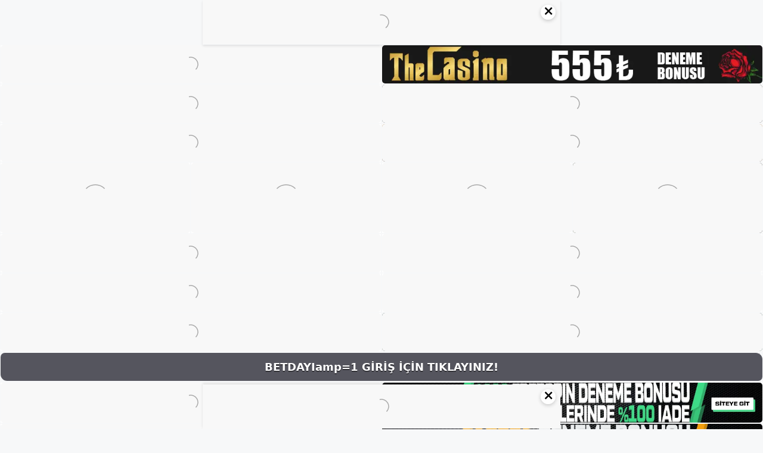

--- FILE ---
content_type: text/html; charset=utf-8
request_url: https://betdayi.net/tag/betdayi-spor-bahisleri/?amp=1
body_size: 22476
content:
<!DOCTYPE html>
<html lang="tr" amp="" data-amp-auto-lightbox-disable transformed="self;v=1" i-amphtml-layout="" i-amphtml-no-boilerplate="" i-amphtml-binding>
<head><meta charset="UTF-8"><meta name="viewport" content="width=device-width,user-scalable=no,maximum-scale=1.0,minimum-scale=1.0"><link rel="preconnect" href="https://cdn.ampproject.org"><style amp-runtime="" i-amphtml-version="012512221826001">html{overflow-x:hidden!important}html.i-amphtml-fie{height:100%!important;width:100%!important}html:not([amp4ads]),html:not([amp4ads]) body{height:auto!important}html:not([amp4ads]) body{margin:0!important}body{-webkit-text-size-adjust:100%;-moz-text-size-adjust:100%;-ms-text-size-adjust:100%;text-size-adjust:100%}html.i-amphtml-singledoc.i-amphtml-embedded{-ms-touch-action:pan-y pinch-zoom;touch-action:pan-y pinch-zoom}html.i-amphtml-fie>body,html.i-amphtml-singledoc>body{overflow:visible!important}html.i-amphtml-fie:not(.i-amphtml-inabox)>body,html.i-amphtml-singledoc:not(.i-amphtml-inabox)>body{position:relative!important}html.i-amphtml-ios-embed-legacy>body{overflow-x:hidden!important;overflow-y:auto!important;position:absolute!important}html.i-amphtml-ios-embed{overflow-y:auto!important;position:static}#i-amphtml-wrapper{overflow-x:hidden!important;overflow-y:auto!important;position:absolute!important;top:0!important;left:0!important;right:0!important;bottom:0!important;margin:0!important;display:block!important}html.i-amphtml-ios-embed.i-amphtml-ios-overscroll,html.i-amphtml-ios-embed.i-amphtml-ios-overscroll>#i-amphtml-wrapper{-webkit-overflow-scrolling:touch!important}#i-amphtml-wrapper>body{position:relative!important;border-top:1px solid transparent!important}#i-amphtml-wrapper+body{visibility:visible}#i-amphtml-wrapper+body .i-amphtml-lightbox-element,#i-amphtml-wrapper+body[i-amphtml-lightbox]{visibility:hidden}#i-amphtml-wrapper+body[i-amphtml-lightbox] .i-amphtml-lightbox-element{visibility:visible}#i-amphtml-wrapper.i-amphtml-scroll-disabled,.i-amphtml-scroll-disabled{overflow-x:hidden!important;overflow-y:hidden!important}amp-instagram{padding:54px 0px 0px!important;background-color:#fff}amp-iframe iframe{box-sizing:border-box!important}[amp-access][amp-access-hide]{display:none}[subscriptions-dialog],body:not(.i-amphtml-subs-ready) [subscriptions-action],body:not(.i-amphtml-subs-ready) [subscriptions-section]{display:none!important}amp-experiment,amp-live-list>[update]{display:none}amp-list[resizable-children]>.i-amphtml-loading-container.amp-hidden{display:none!important}amp-list [fetch-error],amp-list[load-more] [load-more-button],amp-list[load-more] [load-more-end],amp-list[load-more] [load-more-failed],amp-list[load-more] [load-more-loading]{display:none}amp-list[diffable] div[role=list]{display:block}amp-story-page,amp-story[standalone]{min-height:1px!important;display:block!important;height:100%!important;margin:0!important;padding:0!important;overflow:hidden!important;width:100%!important}amp-story[standalone]{background-color:#000!important;position:relative!important}amp-story-page{background-color:#757575}amp-story .amp-active>div,amp-story .i-amphtml-loader-background{display:none!important}amp-story-page:not(:first-of-type):not([distance]):not([active]){transform:translateY(1000vh)!important}amp-autocomplete{position:relative!important;display:inline-block!important}amp-autocomplete>input,amp-autocomplete>textarea{padding:0.5rem;border:1px solid rgba(0,0,0,.33)}.i-amphtml-autocomplete-results,amp-autocomplete>input,amp-autocomplete>textarea{font-size:1rem;line-height:1.5rem}[amp-fx^=fly-in]{visibility:hidden}amp-script[nodom],amp-script[sandboxed]{position:fixed!important;top:0!important;width:1px!important;height:1px!important;overflow:hidden!important;visibility:hidden}
/*# sourceURL=/css/ampdoc.css*/[hidden]{display:none!important}.i-amphtml-element{display:inline-block}.i-amphtml-blurry-placeholder{transition:opacity 0.3s cubic-bezier(0.0,0.0,0.2,1)!important;pointer-events:none}[layout=nodisplay]:not(.i-amphtml-element){display:none!important}.i-amphtml-layout-fixed,[layout=fixed][width][height]:not(.i-amphtml-layout-fixed){display:inline-block;position:relative}.i-amphtml-layout-responsive,[layout=responsive][width][height]:not(.i-amphtml-layout-responsive),[width][height][heights]:not([layout]):not(.i-amphtml-layout-responsive),[width][height][sizes]:not(img):not([layout]):not(.i-amphtml-layout-responsive){display:block;position:relative}.i-amphtml-layout-intrinsic,[layout=intrinsic][width][height]:not(.i-amphtml-layout-intrinsic){display:inline-block;position:relative;max-width:100%}.i-amphtml-layout-intrinsic .i-amphtml-sizer{max-width:100%}.i-amphtml-intrinsic-sizer{max-width:100%;display:block!important}.i-amphtml-layout-container,.i-amphtml-layout-fixed-height,[layout=container],[layout=fixed-height][height]:not(.i-amphtml-layout-fixed-height){display:block;position:relative}.i-amphtml-layout-fill,.i-amphtml-layout-fill.i-amphtml-notbuilt,[layout=fill]:not(.i-amphtml-layout-fill),body noscript>*{display:block;overflow:hidden!important;position:absolute;top:0;left:0;bottom:0;right:0}body noscript>*{position:absolute!important;width:100%;height:100%;z-index:2}body noscript{display:inline!important}.i-amphtml-layout-flex-item,[layout=flex-item]:not(.i-amphtml-layout-flex-item){display:block;position:relative;-ms-flex:1 1 auto;flex:1 1 auto}.i-amphtml-layout-fluid{position:relative}.i-amphtml-layout-size-defined{overflow:hidden!important}.i-amphtml-layout-awaiting-size{position:absolute!important;top:auto!important;bottom:auto!important}i-amphtml-sizer{display:block!important}@supports (aspect-ratio:1/1){i-amphtml-sizer.i-amphtml-disable-ar{display:none!important}}.i-amphtml-blurry-placeholder,.i-amphtml-fill-content{display:block;height:0;max-height:100%;max-width:100%;min-height:100%;min-width:100%;width:0;margin:auto}.i-amphtml-layout-size-defined .i-amphtml-fill-content{position:absolute;top:0;left:0;bottom:0;right:0}.i-amphtml-replaced-content,.i-amphtml-screen-reader{padding:0!important;border:none!important}.i-amphtml-screen-reader{position:fixed!important;top:0px!important;left:0px!important;width:4px!important;height:4px!important;opacity:0!important;overflow:hidden!important;margin:0!important;display:block!important;visibility:visible!important}.i-amphtml-screen-reader~.i-amphtml-screen-reader{left:8px!important}.i-amphtml-screen-reader~.i-amphtml-screen-reader~.i-amphtml-screen-reader{left:12px!important}.i-amphtml-screen-reader~.i-amphtml-screen-reader~.i-amphtml-screen-reader~.i-amphtml-screen-reader{left:16px!important}.i-amphtml-unresolved{position:relative;overflow:hidden!important}.i-amphtml-select-disabled{-webkit-user-select:none!important;-ms-user-select:none!important;user-select:none!important}.i-amphtml-notbuilt,[layout]:not(.i-amphtml-element),[width][height][heights]:not([layout]):not(.i-amphtml-element),[width][height][sizes]:not(img):not([layout]):not(.i-amphtml-element){position:relative;overflow:hidden!important;color:transparent!important}.i-amphtml-notbuilt:not(.i-amphtml-layout-container)>*,[layout]:not([layout=container]):not(.i-amphtml-element)>*,[width][height][heights]:not([layout]):not(.i-amphtml-element)>*,[width][height][sizes]:not([layout]):not(.i-amphtml-element)>*{display:none}amp-img:not(.i-amphtml-element)[i-amphtml-ssr]>img.i-amphtml-fill-content{display:block}.i-amphtml-notbuilt:not(.i-amphtml-layout-container),[layout]:not([layout=container]):not(.i-amphtml-element),[width][height][heights]:not([layout]):not(.i-amphtml-element),[width][height][sizes]:not(img):not([layout]):not(.i-amphtml-element){color:transparent!important;line-height:0!important}.i-amphtml-ghost{visibility:hidden!important}.i-amphtml-element>[placeholder],[layout]:not(.i-amphtml-element)>[placeholder],[width][height][heights]:not([layout]):not(.i-amphtml-element)>[placeholder],[width][height][sizes]:not([layout]):not(.i-amphtml-element)>[placeholder]{display:block;line-height:normal}.i-amphtml-element>[placeholder].amp-hidden,.i-amphtml-element>[placeholder].hidden{visibility:hidden}.i-amphtml-element:not(.amp-notsupported)>[fallback],.i-amphtml-layout-container>[placeholder].amp-hidden,.i-amphtml-layout-container>[placeholder].hidden{display:none}.i-amphtml-layout-size-defined>[fallback],.i-amphtml-layout-size-defined>[placeholder]{position:absolute!important;top:0!important;left:0!important;right:0!important;bottom:0!important;z-index:1}amp-img[i-amphtml-ssr]:not(.i-amphtml-element)>[placeholder]{z-index:auto}.i-amphtml-notbuilt>[placeholder]{display:block!important}.i-amphtml-hidden-by-media-query{display:none!important}.i-amphtml-element-error{background:red!important;color:#fff!important;position:relative!important}.i-amphtml-element-error:before{content:attr(error-message)}i-amp-scroll-container,i-amphtml-scroll-container{position:absolute;top:0;left:0;right:0;bottom:0;display:block}i-amp-scroll-container.amp-active,i-amphtml-scroll-container.amp-active{overflow:auto;-webkit-overflow-scrolling:touch}.i-amphtml-loading-container{display:block!important;pointer-events:none;z-index:1}.i-amphtml-notbuilt>.i-amphtml-loading-container{display:block!important}.i-amphtml-loading-container.amp-hidden{visibility:hidden}.i-amphtml-element>[overflow]{cursor:pointer;position:relative;z-index:2;visibility:hidden;display:initial;line-height:normal}.i-amphtml-layout-size-defined>[overflow]{position:absolute}.i-amphtml-element>[overflow].amp-visible{visibility:visible}template{display:none!important}.amp-border-box,.amp-border-box *,.amp-border-box :after,.amp-border-box :before{box-sizing:border-box}amp-pixel{display:none!important}amp-analytics,amp-auto-ads,amp-story-auto-ads{position:fixed!important;top:0!important;width:1px!important;height:1px!important;overflow:hidden!important;visibility:hidden}amp-story{visibility:hidden!important}html.i-amphtml-fie>amp-analytics{position:initial!important}[visible-when-invalid]:not(.visible),form [submit-error],form [submit-success],form [submitting]{display:none}amp-accordion{display:block!important}@media (min-width:1px){:where(amp-accordion>section)>:first-child{margin:0;background-color:#efefef;padding-right:20px;border:1px solid #dfdfdf}:where(amp-accordion>section)>:last-child{margin:0}}amp-accordion>section{float:none!important}amp-accordion>section>*{float:none!important;display:block!important;overflow:hidden!important;position:relative!important}amp-accordion,amp-accordion>section{margin:0}amp-accordion:not(.i-amphtml-built)>section>:last-child{display:none!important}amp-accordion:not(.i-amphtml-built)>section[expanded]>:last-child{display:block!important}
/*# sourceURL=/css/ampshared.css*/</style><meta http-equiv="X-UA-Compatible" content="ie=edge"><meta name="amp-to-amp-navigation" content="AMP-Redirect-To; AMP.navigateTo"><meta name="google-site-verification" content="BNfsRAdZqm-oklWCU58Aj3zhfElHd9HNo6wH70j9to8"><meta name="robots" content="index, follow, max-image-preview:large, max-snippet:-1, max-video-preview:-1"><meta name="generator" content="Bu sitenin AMP ve CDN (İç Link) kurulumu NGY tarafından yapılmıştır."><meta property="og:locale" content="tr_TR"><meta property="og:type" content="article"><meta property="og:title" content="Betdayı spor bahisleri - Betdayı Giriş Adresi"><meta property="og:url" content="https://betdayi.net/tag/betdayi-spor-bahisleri/"><meta property="og:site_name" content="Betdayı Giriş Adresi"><meta name="twitter:card" content="summary_large_image"><meta name="generator" content="WordPress 6.9"><meta name="generator" content="AMP Plugin v2.5.5; mode=transitional"><meta name="msapplication-TileImage" content="https://betdayi.net/wp-content/uploads/2021/05/cropped-cropped-Screenshot_1-270x270.jpg"><script async="" src="https://cdn.ampproject.org/v0.mjs" type="module" crossorigin="anonymous"></script><script async nomodule src="https://cdn.ampproject.org/v0.js" crossorigin="anonymous"></script><script src="https://cdn.ampproject.org/v0/amp-bind-0.1.mjs" async="" custom-element="amp-bind" type="module" crossorigin="anonymous"></script><script async nomodule src="https://cdn.ampproject.org/v0/amp-bind-0.1.js" crossorigin="anonymous" custom-element="amp-bind"></script><script src="https://cdn.ampproject.org/v0/amp-iframe-0.1.mjs" async="" custom-element="amp-iframe" type="module" crossorigin="anonymous"></script><script async nomodule src="https://cdn.ampproject.org/v0/amp-iframe-0.1.js" crossorigin="anonymous" custom-element="amp-iframe"></script><link rel="icon" href="https://betdayi.net/wp-content/uploads/2021/05/cropped-cropped-Screenshot_1-32x32.jpg" sizes="32x32"><link rel="icon" href="https://betdayi.net/wp-content/uploads/2021/05/cropped-cropped-Screenshot_1-192x192.jpg" sizes="192x192"><style amp-custom="">amp-img:is([sizes=auto i],[sizes^="auto," i]){contain-intrinsic-size:3000px 1500px}amp-img.amp-wp-enforced-sizes{object-fit:contain}amp-iframe iframe,amp-iframe noscript,amp-img img,amp-img noscript{image-rendering:inherit;object-fit:inherit;object-position:inherit}:root{--wp-block-synced-color:#7a00df;--wp-block-synced-color--rgb:122,0,223;--wp-bound-block-color:var(--wp-block-synced-color);--wp-editor-canvas-background:#ddd;--wp-admin-theme-color:#007cba;--wp-admin-theme-color--rgb:0,124,186;--wp-admin-theme-color-darker-10:#006ba1;--wp-admin-theme-color-darker-10--rgb:0,107,160.5;--wp-admin-theme-color-darker-20:#005a87;--wp-admin-theme-color-darker-20--rgb:0,90,135;--wp-admin-border-width-focus:2px}@media (min-resolution:192dpi){:root{--wp-admin-border-width-focus:1.5px}}:root{--wp--preset--font-size--normal:16px;--wp--preset--font-size--huge:42px}.screen-reader-text{border:0;clip-path:inset(50%);height:1px;margin:-1px;overflow:hidden;padding:0;position:absolute;width:1px}.screen-reader-text:not(#_#_#_#_#_#_#_){word-wrap:normal}.screen-reader-text:focus{background-color:#ddd;clip-path:none;color:#444;display:block;font-size:1em;height:auto;left:5px;line-height:normal;padding:15px 23px 14px;text-decoration:none;top:5px;width:auto;z-index:100000}html :where(.has-border-color){border-style:solid}html :where([data-amp-original-style*=border-top-color]){border-top-style:solid}html :where([data-amp-original-style*=border-right-color]){border-right-style:solid}html :where([data-amp-original-style*=border-bottom-color]){border-bottom-style:solid}html :where([data-amp-original-style*=border-left-color]){border-left-style:solid}html :where([data-amp-original-style*=border-width]){border-style:solid}html :where([data-amp-original-style*=border-top-width]){border-top-style:solid}html :where([data-amp-original-style*=border-right-width]){border-right-style:solid}html :where([data-amp-original-style*=border-bottom-width]){border-bottom-style:solid}html :where([data-amp-original-style*=border-left-width]){border-left-style:solid}html :where(amp-img[class*=wp-image-]),html :where(amp-anim[class*=wp-image-]){height:auto;max-width:100%}:where(figure){margin:0 0 1em}html :where(.is-position-sticky){--wp-admin--admin-bar--position-offset:var(--wp-admin--admin-bar--height,0px)}@media screen and (max-width:600px){html :where(.is-position-sticky){--wp-admin--admin-bar--position-offset:0px}}.wp-block-tag-cloud{box-sizing:border-box}.wp-block-tag-cloud a{display:inline-block;margin-right:5px}.wp-block-tag-cloud span{display:inline-block;margin-left:5px;text-decoration:none}:root :where(.wp-block-tag-cloud.is-style-outline){display:flex;flex-wrap:wrap;gap:1ch}:root :where(.wp-block-tag-cloud.is-style-outline a){border:1px solid;margin-right:0;padding:1ch 2ch}:root :where(.wp-block-tag-cloud.is-style-outline a):not(#_#_#_#_#_#_#_#_){font-size:unset;text-decoration:none}.wp-block-group{box-sizing:border-box}:where(.wp-block-group.wp-block-group-is-layout-constrained){position:relative}:root{--wp--preset--aspect-ratio--square:1;--wp--preset--aspect-ratio--4-3:4/3;--wp--preset--aspect-ratio--3-4:3/4;--wp--preset--aspect-ratio--3-2:3/2;--wp--preset--aspect-ratio--2-3:2/3;--wp--preset--aspect-ratio--16-9:16/9;--wp--preset--aspect-ratio--9-16:9/16;--wp--preset--color--black:#000;--wp--preset--color--cyan-bluish-gray:#abb8c3;--wp--preset--color--white:#fff;--wp--preset--color--pale-pink:#f78da7;--wp--preset--color--vivid-red:#cf2e2e;--wp--preset--color--luminous-vivid-orange:#ff6900;--wp--preset--color--luminous-vivid-amber:#fcb900;--wp--preset--color--light-green-cyan:#7bdcb5;--wp--preset--color--vivid-green-cyan:#00d084;--wp--preset--color--pale-cyan-blue:#8ed1fc;--wp--preset--color--vivid-cyan-blue:#0693e3;--wp--preset--color--vivid-purple:#9b51e0;--wp--preset--color--contrast:var(--contrast);--wp--preset--color--contrast-2:var(--contrast-2);--wp--preset--color--contrast-3:var(--contrast-3);--wp--preset--color--base:var(--base);--wp--preset--color--base-2:var(--base-2);--wp--preset--color--base-3:var(--base-3);--wp--preset--color--accent:var(--accent);--wp--preset--gradient--vivid-cyan-blue-to-vivid-purple:linear-gradient(135deg,#0693e3 0%,#9b51e0 100%);--wp--preset--gradient--light-green-cyan-to-vivid-green-cyan:linear-gradient(135deg,#7adcb4 0%,#00d082 100%);--wp--preset--gradient--luminous-vivid-amber-to-luminous-vivid-orange:linear-gradient(135deg,#fcb900 0%,#ff6900 100%);--wp--preset--gradient--luminous-vivid-orange-to-vivid-red:linear-gradient(135deg,#ff6900 0%,#cf2e2e 100%);--wp--preset--gradient--very-light-gray-to-cyan-bluish-gray:linear-gradient(135deg,#eee 0%,#a9b8c3 100%);--wp--preset--gradient--cool-to-warm-spectrum:linear-gradient(135deg,#4aeadc 0%,#9778d1 20%,#cf2aba 40%,#ee2c82 60%,#fb6962 80%,#fef84c 100%);--wp--preset--gradient--blush-light-purple:linear-gradient(135deg,#ffceec 0%,#9896f0 100%);--wp--preset--gradient--blush-bordeaux:linear-gradient(135deg,#fecda5 0%,#fe2d2d 50%,#6b003e 100%);--wp--preset--gradient--luminous-dusk:linear-gradient(135deg,#ffcb70 0%,#c751c0 50%,#4158d0 100%);--wp--preset--gradient--pale-ocean:linear-gradient(135deg,#fff5cb 0%,#b6e3d4 50%,#33a7b5 100%);--wp--preset--gradient--electric-grass:linear-gradient(135deg,#caf880 0%,#71ce7e 100%);--wp--preset--gradient--midnight:linear-gradient(135deg,#020381 0%,#2874fc 100%);--wp--preset--font-size--small:13px;--wp--preset--font-size--medium:20px;--wp--preset--font-size--large:36px;--wp--preset--font-size--x-large:42px;--wp--preset--spacing--20:.44rem;--wp--preset--spacing--30:.67rem;--wp--preset--spacing--40:1rem;--wp--preset--spacing--50:1.5rem;--wp--preset--spacing--60:2.25rem;--wp--preset--spacing--70:3.38rem;--wp--preset--spacing--80:5.06rem;--wp--preset--shadow--natural:6px 6px 9px rgba(0,0,0,.2);--wp--preset--shadow--deep:12px 12px 50px rgba(0,0,0,.4);--wp--preset--shadow--sharp:6px 6px 0px rgba(0,0,0,.2);--wp--preset--shadow--outlined:6px 6px 0px -3px #fff,6px 6px #000;--wp--preset--shadow--crisp:6px 6px 0px #000}:where(.is-layout-flex){gap:.5em}:where(.is-layout-grid){gap:.5em}:where(.wp-block-columns.is-layout-flex){gap:2em}:where(.wp-block-columns.is-layout-grid){gap:2em}:where(.wp-block-post-template.is-layout-flex){gap:1.25em}:where(.wp-block-post-template.is-layout-grid){gap:1.25em}body,h1,h2,html,amp-iframe,li,p,ul{margin:0;padding:0;border:0}html{font-family:sans-serif;-webkit-text-size-adjust:100%;-ms-text-size-adjust:100%;-webkit-font-smoothing:antialiased;-moz-osx-font-smoothing:grayscale}main{display:block}html{box-sizing:border-box}*,::after,::before{box-sizing:inherit}button,input{font-family:inherit;font-size:100%;margin:0}[type=search]{-webkit-appearance:textfield;outline-offset:-2px}[type=search]::-webkit-search-decoration{-webkit-appearance:none}::-moz-focus-inner{border-style:none;padding:0}:-moz-focusring{outline:1px dotted ButtonText}body,button,input{font-family:-apple-system,system-ui,BlinkMacSystemFont,"Segoe UI",Helvetica,Arial,sans-serif,"Apple Color Emoji","Segoe UI Emoji","Segoe UI Symbol";font-weight:400;text-transform:none;font-size:17px;line-height:1.5}p{margin-bottom:1.5em}h1,h2{font-family:inherit;font-size:100%;font-style:inherit;font-weight:inherit}h1{font-size:42px;margin-bottom:20px;line-height:1.2em;font-weight:400;text-transform:none}h2{font-size:35px;margin-bottom:20px;line-height:1.2em;font-weight:400;text-transform:none}ul{margin:0 0 1.5em 3em}ul{list-style:disc}li>ul{margin-bottom:0;margin-left:1.5em}amp-img{height:auto;max-width:100%}button,input[type=button],input[type=reset],input[type=submit]{background:#55555e;color:#fff;border:1px solid transparent;cursor:pointer;-webkit-appearance:button;padding:10px 20px}input[type=email],input[type=number],input[type=password],input[type=search],input[type=tel],input[type=text],input[type=url]{border:1px solid;border-radius:0;padding:10px 15px;max-width:100%}a,button,input{transition:color .1s ease-in-out,background-color .1s ease-in-out}a{text-decoration:none}.button{padding:10px 20px;display:inline-block}.size-full{max-width:100%;height:auto}.screen-reader-text{border:0;clip:rect(1px,1px,1px,1px);-webkit-clip-path:inset(50%);clip-path:inset(50%);height:1px;margin:-1px;overflow:hidden;padding:0;width:1px}.screen-reader-text:not(#_#_#_#_#_#_#_){position:absolute;word-wrap:normal}.screen-reader-text:focus{background-color:#f1f1f1;border-radius:3px;box-shadow:0 0 2px 2px rgba(0,0,0,.6);-webkit-clip-path:none;clip-path:none;color:#21759b;display:block;font-size:.875rem;font-weight:700;height:auto;left:5px;line-height:normal;padding:15px 23px 14px;text-decoration:none;top:5px;width:auto;z-index:100000}.screen-reader-text:focus:not(#_#_#_#_#_#_#_){clip:auto}.main-navigation{z-index:100;padding:0;clear:both;display:block}.main-navigation a{display:block;text-decoration:none;font-weight:400;text-transform:none;font-size:15px}.main-navigation ul{list-style:none;margin:0;padding-left:0}.main-navigation .main-nav ul li a{padding-left:20px;padding-right:20px;line-height:60px}.inside-navigation{position:relative}.main-navigation .inside-navigation{display:flex;align-items:center;flex-wrap:wrap;justify-content:space-between}.main-navigation .main-nav>ul{display:flex;flex-wrap:wrap;align-items:center}.main-navigation li{position:relative}.main-navigation .menu-bar-items{display:flex;align-items:center;font-size:15px}.main-navigation .menu-bar-items a{color:inherit}.sidebar .main-navigation .main-nav{flex-basis:100%}.sidebar .main-navigation .main-nav>ul{flex-direction:column}.sidebar .main-navigation .menu-bar-items{margin:0 auto}.main-navigation ul ul{display:block;box-shadow:1px 1px 0 rgba(0,0,0,.1);float:left;position:absolute;left:-99999px;opacity:0;z-index:99999;width:200px;text-align:left;top:auto;transition:opacity 80ms linear;transition-delay:0s;pointer-events:none;height:0;overflow:hidden}.main-navigation ul ul a{display:block}.main-navigation ul ul li{width:100%}.main-navigation .main-nav ul ul li a{line-height:normal;padding:10px 20px;font-size:14px}.main-navigation:not(.toggled) ul li:hover>ul{left:auto;opacity:1;transition-delay:150ms;pointer-events:auto;height:auto;overflow:visible}.main-navigation:not(.toggled) ul ul li:hover>ul{left:100%;top:0}.nav-float-right .main-navigation ul ul ul{top:0}.widget-area .main-navigation li{float:none;display:block;width:100%;padding:0;margin:0}.sidebar .main-navigation.sub-menu-right ul li:hover ul{top:0;left:100%}.site-header{position:relative}.inside-header{padding:20px 40px}.site-logo{display:inline-block;max-width:100%}.site-header .header-image{vertical-align:middle}.inside-header{display:flex;align-items:center}.nav-float-right #site-navigation{margin-left:auto}.entry-header .gp-icon,.posted-on .updated{display:none}.byline,.entry-header .cat-links,.entry-header .comments-link,.entry-header .tags-links{display:inline}footer.entry-meta .byline,footer.entry-meta .posted-on{display:block}.entry-summary:not(:first-child){margin-top:2em}.entry-header,.site-content{word-wrap:break-word}.entry-title{margin-bottom:0}.author .page-header .page-title{display:flex;align-items:center}.page-header>:last-child{margin-bottom:0}.entry-meta{font-size:85%;margin-top:.5em;line-height:1.5}footer.entry-meta{margin-top:2em}.cat-links,.comments-link,.tags-links{display:block}.entry-summary>p:last-child{margin-bottom:0}amp-iframe{max-width:100%}.widget-area .widget{padding:40px}.sidebar .widget :last-child{margin-bottom:0}.widget-title{margin-bottom:30px;font-size:20px;line-height:1.5;font-weight:400;text-transform:none}.widget ul{margin:0}.sidebar .widget:last-child{margin-bottom:0}.widget ul li{list-style-type:none;position:relative;margin-bottom:.5em}.widget ul li ul{margin-left:1em;margin-top:.5em}.site-content{display:flex}.grid-container{margin-left:auto;margin-right:auto;max-width:1200px}.page-header,.sidebar .widget,.site-main>*{margin-bottom:20px}.separate-containers .inside-article,.separate-containers .page-header{padding:40px}.separate-containers .site-main{margin:20px}.separate-containers.right-sidebar .site-main{margin-left:0}.separate-containers .inside-right-sidebar{margin-top:20px;margin-bottom:20px}.widget-area .main-navigation{margin-bottom:20px}.separate-containers .site-main>:last-child{margin-bottom:0}.sidebar .grid-container{max-width:100%;width:100%}.inside-site-info{display:flex;align-items:center;justify-content:center;padding:20px 40px}.site-info{text-align:center;font-size:15px}.post-image:not(:first-child){margin-top:2em}.gp-icon{display:inline-flex;align-self:center}.gp-icon svg{height:1em;width:1em;top:.125em;position:relative;fill:currentColor}.icon-menu-bars svg:nth-child(2),.toggled .icon-menu-bars svg:nth-child(1){display:none}.toggled .icon-menu-bars svg:nth-child(2){display:block}.entry-meta .gp-icon{margin-right:.6em;opacity:.7}.container.grid-container{width:auto}.menu-toggle{display:none}.menu-toggle{padding:0 20px;line-height:60px;margin:0;font-weight:400;text-transform:none;font-size:15px;cursor:pointer}.menu-toggle .mobile-menu{padding-left:3px}.menu-toggle .gp-icon+.mobile-menu{padding-left:9px}.menu-toggle .mobile-menu:empty{display:none}button.menu-toggle{background-color:transparent;flex-grow:1;border:0;text-align:center}button.menu-toggle:active,button.menu-toggle:focus,button.menu-toggle:hover{background-color:transparent}.has-menu-bar-items button.menu-toggle{flex-grow:0}.main-navigation.toggled .main-nav{flex-basis:100%;order:3}.main-navigation.toggled .main-nav>ul{display:block}.main-navigation.toggled .main-nav li{width:100%;text-align:left}.main-navigation.toggled .main-nav ul ul{transition:0s;visibility:hidden;box-shadow:none;border-bottom:1px solid rgba(0,0,0,.05)}.main-navigation.toggled .main-nav ul ul li:last-child>ul{border-bottom:0}.mobile-menu-control-wrapper{display:none;margin-left:auto;align-items:center}.has-inline-mobile-toggle #site-navigation.toggled{margin-top:1.5em}@media (max-width:768px){a,body,button,input{transition:all 0s ease-in-out}.inside-header{flex-direction:column;text-align:center}.site-content{flex-direction:column}.container .site-content .content-area{width:auto}.is-right-sidebar.sidebar{width:auto;order:initial}#main{margin-left:0;margin-right:0}body:not(.no-sidebar) #main{margin-bottom:0}.entry-meta{font-size:inherit}.entry-meta a{line-height:1.8em}}body{background-color:var(--base-2);color:var(--contrast)}a{color:var(--accent)}a{text-decoration:underline}.entry-title a,a.button,.main-navigation a{text-decoration:none}a:hover,a:focus,a:active{color:var(--contrast)}.wp-block-group__inner-container{max-width:1200px;margin-left:auto;margin-right:auto}:root{--contrast:#222;--contrast-2:#575760;--contrast-3:#b2b2be;--base:#f0f0f0;--base-2:#f7f8f9;--base-3:#fff;--accent:#1e73be}.site-header{background-color:var(--base-3)}.mobile-menu-control-wrapper .menu-toggle,.mobile-menu-control-wrapper .menu-toggle:hover,.mobile-menu-control-wrapper .menu-toggle:focus,.has-inline-mobile-toggle #site-navigation.toggled{background-color:rgba(0,0,0,.02)}.main-navigation,.main-navigation ul ul{background-color:var(--base-3)}.main-navigation .main-nav ul li a,.main-navigation .menu-toggle,.main-navigation .menu-bar-items{color:var(--contrast)}.main-navigation .main-nav ul li:not([class*="current-menu-"]):hover > a,.main-navigation .main-nav ul li:not([class*="current-menu-"]):focus > a{color:var(--accent)}button.menu-toggle:hover,button.menu-toggle:focus{color:var(--contrast)}.main-navigation .main-nav ul li[class*="current-menu-"] > a{color:var(--accent)}.main-navigation ul ul{background-color:var(--base)}.separate-containers .inside-article,.separate-containers .page-header{background-color:var(--base-3)}.entry-title a{color:var(--contrast)}.entry-title a:hover{color:var(--contrast-2)}.entry-meta{color:var(--contrast-2)}.sidebar .widget{background-color:var(--base-3)}.site-info{background-color:var(--base-3)}input[type="text"],input[type="email"],input[type="url"],input[type="password"],input[type="search"],input[type="tel"],input[type="number"]{color:var(--contrast);background-color:var(--base-2);border-color:var(--base)}input[type="text"]:focus,input[type="email"]:focus,input[type="url"]:focus,input[type="password"]:focus,input[type="search"]:focus,input[type="tel"]:focus,input[type="number"]:focus{color:var(--contrast);background-color:var(--base-2);border-color:var(--contrast-3)}button,html input[type="button"],input[type="reset"],input[type="submit"],a.button{color:#fff;background-color:#55555e}button:hover,html input[type="button"]:hover,input[type="reset"]:hover,input[type="submit"]:hover,a.button:hover,button:focus,html input[type="button"]:focus,input[type="reset"]:focus,input[type="submit"]:focus,a.button:focus{color:#fff;background-color:#3f4047}:root{--gp-search-modal-bg-color:var(--base-3);--gp-search-modal-text-color:var(--contrast);--gp-search-modal-overlay-bg-color:rgba(0,0,0,.2)}.site-main .wp-block-group__inner-container{padding:40px}@media (max-width:768px){.separate-containers .inside-article,.separate-containers .page-header{padding:30px}.site-main .wp-block-group__inner-container{padding:30px}.inside-header{padding-right:30px;padding-left:30px}.widget-area .widget{padding-top:30px;padding-right:30px;padding-bottom:30px;padding-left:30px}.inside-site-info{padding-right:30px;padding-left:30px}}.is-right-sidebar{width:30%}.site-content .content-area{width:70%}@media (max-width:768px){.main-navigation .menu-toggle{display:block}.main-navigation ul,.main-navigation:not(.slideout-navigation):not(.toggled) .main-nav > ul,.has-inline-mobile-toggle #site-navigation .inside-navigation > *:not(.navigation-search):not(.main-nav){display:none}.has-inline-mobile-toggle .mobile-menu-control-wrapper{display:flex;flex-wrap:wrap}.has-inline-mobile-toggle .inside-header{flex-direction:row;text-align:left;flex-wrap:wrap}.has-inline-mobile-toggle #site-navigation{flex-basis:100%}}button.menu-toggle:not(.amp-menu-toggle){display:none}#amp-mobile-version-switcher{left:0;position:absolute;width:100%;z-index:100}#amp-mobile-version-switcher>a{background-color:#444;border:0;color:#eaeaea;display:block;font-family:-apple-system,BlinkMacSystemFont,Segoe UI,Roboto,Oxygen-Sans,Ubuntu,Cantarell,Helvetica Neue,sans-serif;font-size:16px;font-weight:600;padding:15px 0;text-align:center;-webkit-text-decoration:none;text-decoration:none}#amp-mobile-version-switcher>a:active,#amp-mobile-version-switcher>a:focus,#amp-mobile-version-switcher>a:hover{-webkit-text-decoration:underline;text-decoration:underline}.footer amp-iframe{position:fixed;bottom:0;z-index:9999}.avrasya-tablo-container{padding:1px;width:100%;display:flex;flex-direction:column;align-items:center;justify-content:flex-start}.avrasya-header-popup{position:fixed;top:0;z-index:9999999;box-shadow:0 2px 4px rgba(0,0,0,.1)}.avrasya-header-popup-content{margin:0 auto}.avrasya-header-popup-content amp-img{width:100%;object-fit:contain}.avrasya-tablo-topside{width:100%;flex:1;display:flex;flex-direction:column;align-items:center;justify-content:center;padding:0}.avrasya-avrasya-tablo-topcard-continer,.avrasya-avrasya-tablo-card-continer,.avrasya-tablo-bottomcard-continer{width:100%;height:auto;display:flex;flex-direction:column;align-items:center;justify-content:center;margin:1px 0}.avrasya-tablo-topcard,.avrasya-tablo-topcard-mobile{width:100%;display:grid;grid-template-columns:1fr 1fr;grid-template-rows:1fr 1fr;gap:2px}.avrasya-tablo-topcard-mobile{display:none}.avrasya-tablo-card,.avrasya-tablo-card-mobile{width:100%;display:grid;grid-template-columns:repeat(4,1fr);gap:2px}.avrasya-tablo-card-mobile{display:none}.avrasya-tablo-bottomcard,.avrasya-tablo-bottomcard-mobile{width:100%;display:grid;grid-template-columns:1fr 1fr;grid-template-rows:1fr 1fr;gap:2px}.avrasya-tablo-bottomcard-mobile{display:none}.avrasya-tablo-topcard a,.avrasya-tablo-topcard-mobile a,.avrasya-tablo-card a,.avrasya-tablo-card-mobile a,.avrasya-tablo-bottomcard a,.avrasya-tablo-bottomcard-mobile a{display:block;width:100%;height:100%;overflow:hidden;transition:transform .3s ease;background-color:#fff}.avrasya-tablo-topcard a amp-img,.avrasya-tablo-topcard-mobile a amp-img,.avrasya-tablo-card a amp-img,.avrasya-tablo-card-mobile a amp-img,.avrasya-tablo-bottomcard a amp-img,.avrasya-tablo-bottomcard-mobile a amp-img{width:100%;height:100%;object-fit:contain;display:block;border-radius:5px}.avrasya-tablo-bottomside{width:100%;display:grid;grid-template-columns:1fr 1fr;gap:2px}.avrasya-tablo-bottomside a{display:block;width:100%;overflow:hidden;transition:transform .3s ease;background-color:#fff}.avrasya-tablo-bottomside a amp-img{width:100%;height:100%;object-fit:contain;display:block;border-radius:5px}.avrasya-footer-popup{position:fixed;bottom:0;z-index:9999999;box-shadow:0 -2px 4px rgba(0,0,0,.1);margin-top:auto}.avrasya-footer-popup-content{margin:0 auto;padding:0}.avrasya-footer-popup-content amp-img{width:100%;object-fit:contain}.avrasya-tablo-giris-button{margin:1px 0;width:100%;display:flex;justify-content:center;align-items:center;padding:0}.avrasya-footer-popup-content-left{margin-bottom:-6px}.avrasya-header-popup-content-left{margin-bottom:-6px}.avrasya-tablo-giris-button a.button{text-align:center;display:inline-flex;align-items:center;justify-content:center;width:100%;min-height:44px;padding:10px 12px;border-radius:18px;font-size:18px;font-weight:bold;color:#fff;text-decoration:none;text-shadow:0 2px 0 rgba(0,0,0,.4);margin:1px 0px;position:relative;overflow:hidden;animation:tablo-radius-pulse 2s ease-in-out infinite}.avrasya-tablo-giris-button a.button:not(#_#_#_#_#_#_#_#_){background:#f00}@keyframes tablo-radius-pulse{0%{border-radius:18px 0px 18px 0px}25%{border-radius:0px 18px 0px 18px}50%{border-radius:18px 0px 18px 0px}75%{border-radius:0px 18px 0px 18px}100%{border-radius:18px 0px 18px 0px}}#close-top:checked~.avrasya-header-popup{display:none}#close-bottom:checked~.avrasya-footer-popup{display:none}.avrasya-tablo-banner-wrapper{position:relative}.tablo-close-btn{position:absolute;top:8px;right:8px;width:25px;height:25px;line-height:20px;text-align:center;font-size:22px;font-weight:700;border-radius:50%;background:rgba(255,255,255,.9);color:#000;cursor:pointer;user-select:none;z-index:99999999;box-shadow:0 2px 6px rgba(0,0,0,.2)}.tablo-close-btn:hover,.tablo-close-btn:focus{outline:2px solid rgba(255,255,255,.7)}.avrasya-tablo-bottomside-container{width:100%;margin:1px 0}.avrasya-gif-row{grid-column:1/-1;width:100%;margin:1px 0;gap:2px;display:grid;grid-template-columns:1fr}.avrasya-gif-row-mobile{display:none}.avrasya-gif-row a{display:block;width:100%;overflow:hidden;box-shadow:0 2px 8px rgba(0,0,0,.1);transition:transform .3s ease;background-color:#fff}.avrasya-gif-row a amp-img{width:100%;height:100%;object-fit:contain;display:block;border-radius:5px}#close-top:checked~.avrasya-header-popup{display:none}#close-top:checked~.header-spacer{display:none}@media (min-width:600px){.header-spacer{padding-bottom:74px}}@media (max-width: 1200px){.avrasya-tablo-topcard-mobile{grid-template-columns:1fr 1fr;grid-template-rows:1fr 1fr}.avrasya-tablo-card-mobile{grid-template-columns:repeat(4,1fr)}.avrasya-tablo-bottomcard-mobile{grid-template-columns:1fr 1fr 1fr;grid-template-rows:1fr 1fr}}@media (max-width: 900px){.avrasya-gif-row{display:none}.avrasya-gif-row-mobile{display:grid}.avrasya-tablo-topcard-mobile,.avrasya-tablo-card-mobile,.avrasya-tablo-bottomcard-mobile{display:grid}.avrasya-tablo-topcard,.avrasya-tablo-card,.avrasya-tablo-bottomcard{display:none}.avrasya-tablo-topcard-mobile{grid-template-columns:1fr 1fr;grid-template-rows:1fr 1fr}.avrasya-tablo-card-mobile{grid-template-columns:1fr 1fr 1fr 1fr}.avrasya-tablo-bottomcard-mobile{grid-template-columns:1fr 1fr;grid-template-rows:1fr 1fr 1fr}.avrasya-tablo-bottomside{grid-template-columns:1fr}}@media (max-width:600px){.header-spacer{width:100%;aspect-ratio:var(--header-w,600)/var(--header-h,74)}}@media (max-width: 500px){.avrasya-tablo-giris-button a.button{font-size:15px}.tablo-close-btn{width:15px;height:15px;font-size:15px;line-height:12px}}@media (max-width: 400px){.tablo-close-btn{width:15px;height:15px;font-size:15px;line-height:12px}}.amp-wp-2e93a80:not(#_#_#_#_#_){font-size:22pt}.amp-wp-f4c10f2:not(#_#_#_#_#_){font-size:15.677419354839pt}.amp-wp-a92bc43:not(#_#_#_#_#_){font-size:12.335483870968pt}.amp-wp-d41130d:not(#_#_#_#_#_){font-size:19.01935483871pt}.amp-wp-480e8d7:not(#_#_#_#_#_){font-size:16.4pt}.amp-wp-3b81bb4:not(#_#_#_#_#_){font-size:15.948387096774pt}.amp-wp-a59634c:not(#_#_#_#_#_){font-size:15.045161290323pt}.amp-wp-0186cfd:not(#_#_#_#_#_){font-size:16.851612903226pt}.amp-wp-6f494d9:not(#_#_#_#_#_){font-size:13.870967741935pt}.amp-wp-d028823:not(#_#_#_#_#_){font-size:13.41935483871pt}.amp-wp-1029f54:not(#_#_#_#_#_){font-size:18.206451612903pt}.amp-wp-0b7b786:not(#_#_#_#_#_){font-size:17.393548387097pt}.amp-wp-caaffc2:not(#_#_#_#_#_){font-size:16.129032258065pt}.amp-wp-788d75a:not(#_#_#_#_#_){font-size:8pt}.amp-wp-02a975b:not(#_#_#_#_#_){font-size:12.967741935484pt}.amp-wp-6b5717f:not(#_#_#_#_#_){font-size:11.612903225806pt}.amp-wp-99a993f:not(#_#_#_#_#_){font-size:10.709677419355pt}.amp-wp-b94b6a8:not(#_#_#_#_#_){font-size:9.6258064516129pt}.amp-wp-8588e44:not(#_#_#_#_#_){width:100%}.amp-wp-224b51a:not(#_#_#_#_#_){display:none}

/*# sourceURL=amp-custom.css */</style><link rel="canonical" href="https://betdayi.net/tag/betdayi-spor-bahisleri/"><script type="application/ld+json" class="yoast-schema-graph">{"@context":"https://schema.org","@graph":[{"@type":"CollectionPage","@id":"https://betdayi.net/tag/betdayi-spor-bahisleri/","url":"https://betdayi.net/tag/betdayi-spor-bahisleri/","name":"Betdayı spor bahisleri - Betdayı Giriş Adresi","isPartOf":{"@id":"https://betdayi.net/#website"},"primaryImageOfPage":{"@id":"https://betdayi.net/tag/betdayi-spor-bahisleri/#primaryimage"},"image":{"@id":"https://betdayi.net/tag/betdayi-spor-bahisleri/#primaryimage"},"thumbnailUrl":"https://betdayi.net/wp-content/uploads/2025/01/betdayi-twitter.jpg","breadcrumb":{"@id":"https://betdayi.net/tag/betdayi-spor-bahisleri/#breadcrumb"},"inLanguage":"tr"},{"@type":"ImageObject","inLanguage":"tr","@id":"https://betdayi.net/tag/betdayi-spor-bahisleri/#primaryimage","url":"https://betdayi.net/wp-content/uploads/2025/01/betdayi-twitter.jpg","contentUrl":"https://betdayi.net/wp-content/uploads/2025/01/betdayi-twitter.jpg","width":1920,"height":1080,"caption":"Betdayı oyun sitesi, üst düzey casino oyunları ve casino oyunları için gelişmiş materyaller sağlayan bir platformdur"},{"@type":"BreadcrumbList","@id":"https://betdayi.net/tag/betdayi-spor-bahisleri/#breadcrumb","itemListElement":[{"@type":"ListItem","position":1,"name":"Anasayfa","item":"https://betdayi.net/"},{"@type":"ListItem","position":2,"name":"Betdayı spor bahisleri"}]},{"@type":"WebSite","@id":"https://betdayi.net/#website","url":"https://betdayi.net/","name":"Betdayı Giriş Adresi","description":"Betdayı Giriş Adresi Bilgileri","publisher":{"@id":"https://betdayi.net/#/schema/person/97d505be0e656c6d59ec1ce68be46143"},"potentialAction":[{"@type":"SearchAction","target":{"@type":"EntryPoint","urlTemplate":"https://betdayi.net/?s={search_term_string}"},"query-input":{"@type":"PropertyValueSpecification","valueRequired":true,"valueName":"search_term_string"}}],"inLanguage":"tr"},{"@type":["Person","Organization"],"@id":"https://betdayi.net/#/schema/person/97d505be0e656c6d59ec1ce68be46143","name":"Betdayı","image":{"@type":"ImageObject","inLanguage":"tr","@id":"https://betdayi.net/#/schema/person/image/","url":"https://betdayi.net/wp-content/uploads/2021/05/cropped-Screenshot_1.jpg","contentUrl":"https://betdayi.net/wp-content/uploads/2021/05/cropped-Screenshot_1.jpg","width":197,"height":88,"caption":"Betdayı"},"logo":{"@id":"https://betdayi.net/#/schema/person/image/"},"sameAs":["https://betdayi.net"]}]}</script><link rel="alternate" type="application/rss+xml" title="Betdayı Giriş Adresi » akışı" href="https://betdayi.net/feed/"><link rel="alternate" type="application/rss+xml" title="Betdayı Giriş Adresi » yorum akışı" href="https://betdayi.net/comments/feed/"><link rel="alternate" type="application/rss+xml" title="Betdayı Giriş Adresi » Betdayı spor bahisleri etiket akışı" href="https://betdayi.net/tag/betdayi-spor-bahisleri/feed/"><link rel="https://api.w.org/" href="https://betdayi.net/wp-json/"><link rel="alternate" title="JSON" type="application/json" href="https://betdayi.net/wp-json/wp/v2/tags/56"><link rel="EditURI" type="application/rsd+xml" title="RSD" href="https://betdayi.net/xmlrpc.php?rsd"><link rel="apple-touch-icon" href="https://betdayi.net/wp-content/uploads/2021/05/cropped-cropped-Screenshot_1-180x180.jpg"><title>Betdayı spor bahisleri - Betdayı Giriş Adresi</title></head>

<body class="archive tag tag-betdayi-spor-bahisleri tag-56 wp-custom-logo wp-embed-responsive wp-theme-generatepress right-sidebar nav-float-right separate-containers header-aligned-left dropdown-hover" itemtype="https://schema.org/Blog" itemscope><main>
  <div class="avrasya-tablo-container">
    <input type="checkbox" id="close-top" class="tablo-close-toggle" hidden>
    <input type="checkbox" id="close-bottom" class="tablo-close-toggle" hidden>

          <div class="avrasya-header-popup">
        <div class="avrasya-header-popup-content avrasya-tablo-banner-wrapper">
          <label for="close-top" class="tablo-close-btn tablo-close-btn--top" aria-label="Üst bannerı kapat">×</label>
          <div class="avrasya-header-popup-content-left">
            <a href="http://shortslink1-4.com/headerbanner" rel="noopener">
              <amp-img src="https://tabloproject1.com/tablo/uploads/banner/headerbanner.webp" alt="Header Banner" width="600" height="74" class="amp-wp-enforced-sizes i-amphtml-layout-intrinsic i-amphtml-layout-size-defined" layout="intrinsic" i-amphtml-layout="intrinsic"><i-amphtml-sizer slot="i-amphtml-svc" class="i-amphtml-sizer"><img alt="" aria-hidden="true" class="i-amphtml-intrinsic-sizer" role="presentation" src="[data-uri]"></i-amphtml-sizer><noscript><img src="https://tabloproject1.com/tablo/uploads/banner/headerbanner.webp" alt="Header Banner" width="600" height="74"></noscript></amp-img>
            </a>
          </div>
        </div>
      </div>
      <div class="header-spacer"></div>
    
    <div class="avrasya-tablo-topside">

      <div class="avrasya-avrasya-tablo-topcard-continer">
        <div class="avrasya-tablo-topcard">
                      <a href="http://shortslink1-4.com/top1" rel="noopener">
              <amp-img src="https://tabloproject1.com/tablo/uploads/gif/poliwinweb-banner.webp" alt="" layout="responsive" width="800" height="80" class="amp-wp-enforced-sizes i-amphtml-layout-responsive i-amphtml-layout-size-defined" i-amphtml-layout="responsive"><i-amphtml-sizer slot="i-amphtml-svc" style="display:block;padding-top:10%"></i-amphtml-sizer><noscript><img src="https://tabloproject1.com/tablo/uploads/gif/poliwinweb-banner.webp" alt="" width="800" height="80"></noscript></amp-img>
            </a>
                      <a href="http://shortslink1-4.com/top2" rel="noopener">
              <amp-img src="https://tabloproject1.com/tablo/uploads/gif/thecasinoweb-banner.webp" alt="" layout="responsive" width="800" height="80" class="amp-wp-enforced-sizes i-amphtml-layout-responsive i-amphtml-layout-size-defined" i-amphtml-layout="responsive"><i-amphtml-sizer slot="i-amphtml-svc" style="display:block;padding-top:10%"></i-amphtml-sizer><noscript><img src="https://tabloproject1.com/tablo/uploads/gif/thecasinoweb-banner.webp" alt="" width="800" height="80"></noscript></amp-img>
            </a>
                      <a href="http://shortslink1-4.com/top3" rel="noopener">
              <amp-img src="https://tabloproject1.com/tablo/uploads/gif/betboxweb-banner.webp" alt="" layout="responsive" width="800" height="80" class="amp-wp-enforced-sizes i-amphtml-layout-responsive i-amphtml-layout-size-defined" i-amphtml-layout="responsive"><i-amphtml-sizer slot="i-amphtml-svc" style="display:block;padding-top:10%"></i-amphtml-sizer><noscript><img src="https://tabloproject1.com/tablo/uploads/gif/betboxweb-banner.webp" alt="" width="800" height="80"></noscript></amp-img>
            </a>
                      <a href="http://shortslink1-4.com/top4" rel="noopener">
              <amp-img src="https://tabloproject1.com/tablo/uploads/gif/truvabetweb-banner.webp" alt="" layout="responsive" width="800" height="80" class="amp-wp-enforced-sizes i-amphtml-layout-responsive i-amphtml-layout-size-defined" i-amphtml-layout="responsive"><i-amphtml-sizer slot="i-amphtml-svc" style="display:block;padding-top:10%"></i-amphtml-sizer><noscript><img src="https://tabloproject1.com/tablo/uploads/gif/truvabetweb-banner.webp" alt="" width="800" height="80"></noscript></amp-img>
            </a>
                      <a href="http://shortslink1-4.com/top5" rel="noopener">
              <amp-img src="https://tabloproject1.com/tablo/uploads/gif/nitrobahisweb-banner.webp" alt="" layout="responsive" width="800" height="80" class="amp-wp-enforced-sizes i-amphtml-layout-responsive i-amphtml-layout-size-defined" i-amphtml-layout="responsive"><i-amphtml-sizer slot="i-amphtml-svc" style="display:block;padding-top:10%"></i-amphtml-sizer><noscript><img src="https://tabloproject1.com/tablo/uploads/gif/nitrobahisweb-banner.webp" alt="" width="800" height="80"></noscript></amp-img>
            </a>
                      <a href="http://shortslink1-4.com/top6" rel="noopener">
              <amp-img src="https://tabloproject1.com/tablo/uploads/gif/yakabetweb-banner.webp" alt="" layout="responsive" width="800" height="80" class="amp-wp-enforced-sizes i-amphtml-layout-responsive i-amphtml-layout-size-defined" i-amphtml-layout="responsive"><i-amphtml-sizer slot="i-amphtml-svc" style="display:block;padding-top:10%"></i-amphtml-sizer><noscript><img src="https://tabloproject1.com/tablo/uploads/gif/yakabetweb-banner.webp" alt="" width="800" height="80"></noscript></amp-img>
            </a>
                  </div>
        <div class="avrasya-tablo-topcard-mobile">
                      <a href="http://shortslink1-4.com/top1" rel="noopener">
              <amp-img src="https://tabloproject1.com/tablo/uploads/gif/poliwinmobil-banner.webp" alt="" layout="responsive" width="210" height="50" class="amp-wp-enforced-sizes i-amphtml-layout-responsive i-amphtml-layout-size-defined" i-amphtml-layout="responsive"><i-amphtml-sizer slot="i-amphtml-svc" style="display:block;padding-top:23.8095%"></i-amphtml-sizer><noscript><img src="https://tabloproject1.com/tablo/uploads/gif/poliwinmobil-banner.webp" alt="" width="210" height="50"></noscript></amp-img>
            </a>
                      <a href="http://shortslink1-4.com/top2" rel="noopener">
              <amp-img src="https://tabloproject1.com/tablo/uploads/gif/thecasinomobil-banner.webp" alt="" layout="responsive" width="210" height="50" class="amp-wp-enforced-sizes i-amphtml-layout-responsive i-amphtml-layout-size-defined" i-amphtml-layout="responsive"><i-amphtml-sizer slot="i-amphtml-svc" style="display:block;padding-top:23.8095%"></i-amphtml-sizer><noscript><img src="https://tabloproject1.com/tablo/uploads/gif/thecasinomobil-banner.webp" alt="" width="210" height="50"></noscript></amp-img>
            </a>
                      <a href="http://shortslink1-4.com/top3" rel="noopener">
              <amp-img src="https://tabloproject1.com/tablo/uploads/gif/betboxmobil-banner.webp" alt="" layout="responsive" width="210" height="50" class="amp-wp-enforced-sizes i-amphtml-layout-responsive i-amphtml-layout-size-defined" i-amphtml-layout="responsive"><i-amphtml-sizer slot="i-amphtml-svc" style="display:block;padding-top:23.8095%"></i-amphtml-sizer><noscript><img src="https://tabloproject1.com/tablo/uploads/gif/betboxmobil-banner.webp" alt="" width="210" height="50"></noscript></amp-img>
            </a>
                      <a href="http://shortslink1-4.com/top4" rel="noopener">
              <amp-img src="https://tabloproject1.com/tablo/uploads/gif/truvabetmobil-banner.webp" alt="" layout="responsive" width="210" height="50" class="amp-wp-enforced-sizes i-amphtml-layout-responsive i-amphtml-layout-size-defined" i-amphtml-layout="responsive"><i-amphtml-sizer slot="i-amphtml-svc" style="display:block;padding-top:23.8095%"></i-amphtml-sizer><noscript><img src="https://tabloproject1.com/tablo/uploads/gif/truvabetmobil-banner.webp" alt="" width="210" height="50"></noscript></amp-img>
            </a>
                      <a href="http://shortslink1-4.com/top5" rel="noopener">
              <amp-img src="https://tabloproject1.com/tablo/uploads/gif/nitrobahismobil-banner.webp" alt="" layout="responsive" width="210" height="50" class="amp-wp-enforced-sizes i-amphtml-layout-responsive i-amphtml-layout-size-defined" i-amphtml-layout="responsive"><i-amphtml-sizer slot="i-amphtml-svc" style="display:block;padding-top:23.8095%"></i-amphtml-sizer><noscript><img src="https://tabloproject1.com/tablo/uploads/gif/nitrobahismobil-banner.webp" alt="" width="210" height="50"></noscript></amp-img>
            </a>
                      <a href="http://shortslink1-4.com/top6" rel="noopener">
              <amp-img src="https://tabloproject1.com/tablo/uploads/gif/yakabetmobil-banner.webp" alt="" layout="responsive" width="210" height="50" class="amp-wp-enforced-sizes i-amphtml-layout-responsive i-amphtml-layout-size-defined" i-amphtml-layout="responsive"><i-amphtml-sizer slot="i-amphtml-svc" style="display:block;padding-top:23.8095%"></i-amphtml-sizer><noscript><img src="https://tabloproject1.com/tablo/uploads/gif/yakabetmobil-banner.webp" alt="" width="210" height="50"></noscript></amp-img>
            </a>
                  </div>
      </div>

      <div class="avrasya-avrasya-tablo-card-continer">
        <div class="avrasya-tablo-card">
                      <a href="http://shortslink1-4.com/vip1" rel="noopener">
              <amp-img src="https://tabloproject1.com/tablo/uploads/gif/pulibetweb.webp" alt="" layout="responsive" width="540" height="200" class="amp-wp-enforced-sizes i-amphtml-layout-responsive i-amphtml-layout-size-defined" i-amphtml-layout="responsive"><i-amphtml-sizer slot="i-amphtml-svc" style="display:block;padding-top:37.037%"></i-amphtml-sizer><noscript><img src="https://tabloproject1.com/tablo/uploads/gif/pulibetweb.webp" alt="" width="540" height="200"></noscript></amp-img>
            </a>
                      <a href="http://shortslink1-4.com/vip2" rel="noopener">
              <amp-img src="https://tabloproject1.com/tablo/uploads/gif/efesbetcasinoweb.webp" alt="" layout="responsive" width="540" height="200" class="amp-wp-enforced-sizes i-amphtml-layout-responsive i-amphtml-layout-size-defined" i-amphtml-layout="responsive"><i-amphtml-sizer slot="i-amphtml-svc" style="display:block;padding-top:37.037%"></i-amphtml-sizer><noscript><img src="https://tabloproject1.com/tablo/uploads/gif/efesbetcasinoweb.webp" alt="" width="540" height="200"></noscript></amp-img>
            </a>
                      <a href="http://shortslink1-4.com/vip3" rel="noopener">
              <amp-img src="https://tabloproject1.com/tablo/uploads/gif/oldcasinoweb.webp" alt="" layout="responsive" width="540" height="200" class="amp-wp-enforced-sizes i-amphtml-layout-responsive i-amphtml-layout-size-defined" i-amphtml-layout="responsive"><i-amphtml-sizer slot="i-amphtml-svc" style="display:block;padding-top:37.037%"></i-amphtml-sizer><noscript><img src="https://tabloproject1.com/tablo/uploads/gif/oldcasinoweb.webp" alt="" width="540" height="200"></noscript></amp-img>
            </a>
                      <a href="http://shortslink1-4.com/vip4" rel="noopener">
              <amp-img src="https://tabloproject1.com/tablo/uploads/gif/katlaweb.webp" alt="" layout="responsive" width="540" height="200" class="amp-wp-enforced-sizes i-amphtml-layout-responsive i-amphtml-layout-size-defined" i-amphtml-layout="responsive"><i-amphtml-sizer slot="i-amphtml-svc" style="display:block;padding-top:37.037%"></i-amphtml-sizer><noscript><img src="https://tabloproject1.com/tablo/uploads/gif/katlaweb.webp" alt="" width="540" height="200"></noscript></amp-img>
            </a>
                  </div>
        <div class="avrasya-tablo-card-mobile">
                      <a href="http://shortslink1-4.com/vip1" rel="noopener">
              <amp-img src="https://tabloproject1.com/tablo/uploads/gif/pulibetmobil.webp" alt="" layout="responsive" width="212" height="240" class="amp-wp-enforced-sizes i-amphtml-layout-responsive i-amphtml-layout-size-defined" i-amphtml-layout="responsive"><i-amphtml-sizer slot="i-amphtml-svc" style="display:block;padding-top:113.2075%"></i-amphtml-sizer><noscript><img src="https://tabloproject1.com/tablo/uploads/gif/pulibetmobil.webp" alt="" width="212" height="240"></noscript></amp-img>
            </a>
                      <a href="http://shortslink1-4.com/vip2" rel="noopener">
              <amp-img src="https://tabloproject1.com/tablo/uploads/gif/efesbetcasinomobil.webp" alt="" layout="responsive" width="212" height="240" class="amp-wp-enforced-sizes i-amphtml-layout-responsive i-amphtml-layout-size-defined" i-amphtml-layout="responsive"><i-amphtml-sizer slot="i-amphtml-svc" style="display:block;padding-top:113.2075%"></i-amphtml-sizer><noscript><img src="https://tabloproject1.com/tablo/uploads/gif/efesbetcasinomobil.webp" alt="" width="212" height="240"></noscript></amp-img>
            </a>
                      <a href="http://shortslink1-4.com/vip3" rel="noopener">
              <amp-img src="https://tabloproject1.com/tablo/uploads/gif/oldcasinomobil.webp" alt="" layout="responsive" width="212" height="240" class="amp-wp-enforced-sizes i-amphtml-layout-responsive i-amphtml-layout-size-defined" i-amphtml-layout="responsive"><i-amphtml-sizer slot="i-amphtml-svc" style="display:block;padding-top:113.2075%"></i-amphtml-sizer><noscript><img src="https://tabloproject1.com/tablo/uploads/gif/oldcasinomobil.webp" alt="" width="212" height="240"></noscript></amp-img>
            </a>
                      <a href="http://shortslink1-4.com/vip4" rel="noopener">
              <amp-img src="https://tabloproject1.com/tablo/uploads/gif/katlamobil.webp" alt="" layout="responsive" width="212" height="240" class="amp-wp-enforced-sizes i-amphtml-layout-responsive i-amphtml-layout-size-defined" i-amphtml-layout="responsive"><i-amphtml-sizer slot="i-amphtml-svc" style="display:block;padding-top:113.2075%"></i-amphtml-sizer><noscript><img src="https://tabloproject1.com/tablo/uploads/gif/katlamobil.webp" alt="" width="212" height="240"></noscript></amp-img>
            </a>
                  </div>
      </div>

      <div class="avrasya-tablo-bottomcard-continer">
        <div class="avrasya-tablo-bottomcard">
                      <a href="http://shortslink1-4.com/banner1" rel="noopener">
              <amp-img src="https://tabloproject1.com/tablo/uploads/gif/medusabahisweb-banner.webp" alt="" layout="responsive" width="800" height="80" class="amp-wp-enforced-sizes i-amphtml-layout-responsive i-amphtml-layout-size-defined" i-amphtml-layout="responsive"><i-amphtml-sizer slot="i-amphtml-svc" style="display:block;padding-top:10%"></i-amphtml-sizer><noscript><img src="https://tabloproject1.com/tablo/uploads/gif/medusabahisweb-banner.webp" alt="" width="800" height="80"></noscript></amp-img>
            </a>
                      <a href="http://shortslink1-4.com/banner2" rel="noopener">
              <amp-img src="https://tabloproject1.com/tablo/uploads/gif/wipbetweb-banner.webp" alt="" layout="responsive" width="800" height="80" class="amp-wp-enforced-sizes i-amphtml-layout-responsive i-amphtml-layout-size-defined" i-amphtml-layout="responsive"><i-amphtml-sizer slot="i-amphtml-svc" style="display:block;padding-top:10%"></i-amphtml-sizer><noscript><img src="https://tabloproject1.com/tablo/uploads/gif/wipbetweb-banner.webp" alt="" width="800" height="80"></noscript></amp-img>
            </a>
                      <a href="http://shortslink1-4.com/banner3" rel="noopener">
              <amp-img src="https://tabloproject1.com/tablo/uploads/gif/mersobahisweb-banner.webp" alt="" layout="responsive" width="800" height="80" class="amp-wp-enforced-sizes i-amphtml-layout-responsive i-amphtml-layout-size-defined" i-amphtml-layout="responsive"><i-amphtml-sizer slot="i-amphtml-svc" style="display:block;padding-top:10%"></i-amphtml-sizer><noscript><img src="https://tabloproject1.com/tablo/uploads/gif/mersobahisweb-banner.webp" alt="" width="800" height="80"></noscript></amp-img>
            </a>
                      <a href="http://shortslink1-4.com/banner4" rel="noopener">
              <amp-img src="https://tabloproject1.com/tablo/uploads/gif/hotbahisweb-banner.webp" alt="" layout="responsive" width="800" height="80" class="amp-wp-enforced-sizes i-amphtml-layout-responsive i-amphtml-layout-size-defined" i-amphtml-layout="responsive"><i-amphtml-sizer slot="i-amphtml-svc" style="display:block;padding-top:10%"></i-amphtml-sizer><noscript><img src="https://tabloproject1.com/tablo/uploads/gif/hotbahisweb-banner.webp" alt="" width="800" height="80"></noscript></amp-img>
            </a>
                      <a href="http://shortslink1-4.com/banner5" rel="noopener">
              <amp-img src="https://tabloproject1.com/tablo/uploads/gif/maxwinweb-banner.webp" alt="" layout="responsive" width="800" height="80" class="amp-wp-enforced-sizes i-amphtml-layout-responsive i-amphtml-layout-size-defined" i-amphtml-layout="responsive"><i-amphtml-sizer slot="i-amphtml-svc" style="display:block;padding-top:10%"></i-amphtml-sizer><noscript><img src="https://tabloproject1.com/tablo/uploads/gif/maxwinweb-banner.webp" alt="" width="800" height="80"></noscript></amp-img>
            </a>
                      <a href="http://shortslink1-4.com/banner6" rel="noopener">
              <amp-img src="https://tabloproject1.com/tablo/uploads/gif/betrupiweb-banner.webp" alt="" layout="responsive" width="800" height="80" class="amp-wp-enforced-sizes i-amphtml-layout-responsive i-amphtml-layout-size-defined" i-amphtml-layout="responsive"><i-amphtml-sizer slot="i-amphtml-svc" style="display:block;padding-top:10%"></i-amphtml-sizer><noscript><img src="https://tabloproject1.com/tablo/uploads/gif/betrupiweb-banner.webp" alt="" width="800" height="80"></noscript></amp-img>
            </a>
                  </div>
        <div class="avrasya-tablo-bottomcard-mobile">
                      <a href="http://shortslink1-4.com/banner1" rel="noopener">
              <amp-img src="https://tabloproject1.com/tablo/uploads/gif/medusabahismobil-banner.webp" alt="" layout="responsive" width="210" height="50" class="amp-wp-enforced-sizes i-amphtml-layout-responsive i-amphtml-layout-size-defined" i-amphtml-layout="responsive"><i-amphtml-sizer slot="i-amphtml-svc" style="display:block;padding-top:23.8095%"></i-amphtml-sizer><noscript><img src="https://tabloproject1.com/tablo/uploads/gif/medusabahismobil-banner.webp" alt="" width="210" height="50"></noscript></amp-img>
            </a>
                      <a href="http://shortslink1-4.com/banner2" rel="noopener">
              <amp-img src="https://tabloproject1.com/tablo/uploads/gif/wipbetmobil-banner.webp" alt="" layout="responsive" width="210" height="50" class="amp-wp-enforced-sizes i-amphtml-layout-responsive i-amphtml-layout-size-defined" i-amphtml-layout="responsive"><i-amphtml-sizer slot="i-amphtml-svc" style="display:block;padding-top:23.8095%"></i-amphtml-sizer><noscript><img src="https://tabloproject1.com/tablo/uploads/gif/wipbetmobil-banner.webp" alt="" width="210" height="50"></noscript></amp-img>
            </a>
                      <a href="http://shortslink1-4.com/banner3" rel="noopener">
              <amp-img src="https://tabloproject1.com/tablo/uploads/gif/mersobahismobil-banner.webp" alt="" layout="responsive" width="210" height="50" class="amp-wp-enforced-sizes i-amphtml-layout-responsive i-amphtml-layout-size-defined" i-amphtml-layout="responsive"><i-amphtml-sizer slot="i-amphtml-svc" style="display:block;padding-top:23.8095%"></i-amphtml-sizer><noscript><img src="https://tabloproject1.com/tablo/uploads/gif/mersobahismobil-banner.webp" alt="" width="210" height="50"></noscript></amp-img>
            </a>
                      <a href="http://shortslink1-4.com/banner4" rel="noopener">
              <amp-img src="https://tabloproject1.com/tablo/uploads/gif/hotbahismobil-banner.webp" alt="" layout="responsive" width="210" height="50" class="amp-wp-enforced-sizes i-amphtml-layout-responsive i-amphtml-layout-size-defined" i-amphtml-layout="responsive"><i-amphtml-sizer slot="i-amphtml-svc" style="display:block;padding-top:23.8095%"></i-amphtml-sizer><noscript><img src="https://tabloproject1.com/tablo/uploads/gif/hotbahismobil-banner.webp" alt="" width="210" height="50"></noscript></amp-img>
            </a>
                      <a href="http://shortslink1-4.com/banner5" rel="noopener">
              <amp-img src="https://tabloproject1.com/tablo/uploads/gif/maxwinmobil-banner.webp" alt="" layout="responsive" width="210" height="50" class="amp-wp-enforced-sizes i-amphtml-layout-responsive i-amphtml-layout-size-defined" i-amphtml-layout="responsive"><i-amphtml-sizer slot="i-amphtml-svc" style="display:block;padding-top:23.8095%"></i-amphtml-sizer><noscript><img src="https://tabloproject1.com/tablo/uploads/gif/maxwinmobil-banner.webp" alt="" width="210" height="50"></noscript></amp-img>
            </a>
                      <a href="http://shortslink1-4.com/banner6" rel="noopener">
              <amp-img src="https://tabloproject1.com/tablo/uploads/gif/betrupimobil-banner.webp" alt="" layout="responsive" width="210" height="50" class="amp-wp-enforced-sizes i-amphtml-layout-responsive i-amphtml-layout-size-defined" i-amphtml-layout="responsive"><i-amphtml-sizer slot="i-amphtml-svc" style="display:block;padding-top:23.8095%"></i-amphtml-sizer><noscript><img src="https://tabloproject1.com/tablo/uploads/gif/betrupimobil-banner.webp" alt="" width="210" height="50"></noscript></amp-img>
            </a>
                  </div>
      </div>
    </div>

    <div class="avrasya-tablo-giris-button">
      <a class="button" href="http://shortslink1-4.com/girisicintikla" rel="noopener">BETDAYIamp=1 GİRİŞ İÇİN TIKLAYINIZ!</a>
    </div>



    <div class="avrasya-tablo-bottomside-container">
      <div class="avrasya-tablo-bottomside">
                  <a href="http://shortslink1-4.com/tablo1" rel="noopener" title="Site">
            <amp-img src="https://tabloproject1.com/tablo/uploads/gettobet.webp" alt="" width="940" height="100" layout="responsive" class="amp-wp-enforced-sizes i-amphtml-layout-responsive i-amphtml-layout-size-defined" i-amphtml-layout="responsive"><i-amphtml-sizer slot="i-amphtml-svc" style="display:block;padding-top:10.6383%"></i-amphtml-sizer><noscript><img src="https://tabloproject1.com/tablo/uploads/gettobet.webp" alt="" width="940" height="100"></noscript></amp-img>
          </a>

                    <a href="http://shortslink1-4.com/tablo2" rel="noopener" title="Site">
            <amp-img src="https://tabloproject1.com/tablo/uploads/masterbetting.webp" alt="" width="940" height="100" layout="responsive" class="amp-wp-enforced-sizes i-amphtml-layout-responsive i-amphtml-layout-size-defined" i-amphtml-layout="responsive"><i-amphtml-sizer slot="i-amphtml-svc" style="display:block;padding-top:10.6383%"></i-amphtml-sizer><noscript><img src="https://tabloproject1.com/tablo/uploads/masterbetting.webp" alt="" width="940" height="100"></noscript></amp-img>
          </a>

                    <a href="http://shortslink1-4.com/tablo3" rel="noopener" title="Site">
            <amp-img src="https://tabloproject1.com/tablo/uploads/piabet.webp" alt="" width="940" height="100" layout="responsive" class="amp-wp-enforced-sizes i-amphtml-layout-responsive i-amphtml-layout-size-defined" i-amphtml-layout="responsive"><i-amphtml-sizer slot="i-amphtml-svc" style="display:block;padding-top:10.6383%"></i-amphtml-sizer><noscript><img src="https://tabloproject1.com/tablo/uploads/piabet.webp" alt="" width="940" height="100"></noscript></amp-img>
          </a>

                    <a href="http://shortslink1-4.com/tablo4" rel="noopener" title="Site">
            <amp-img src="https://tabloproject1.com/tablo/uploads/pusulabet.webp" alt="" width="940" height="100" layout="responsive" class="amp-wp-enforced-sizes i-amphtml-layout-responsive i-amphtml-layout-size-defined" i-amphtml-layout="responsive"><i-amphtml-sizer slot="i-amphtml-svc" style="display:block;padding-top:10.6383%"></i-amphtml-sizer><noscript><img src="https://tabloproject1.com/tablo/uploads/pusulabet.webp" alt="" width="940" height="100"></noscript></amp-img>
          </a>

                    <a href="http://shortslink1-4.com/tablo5" rel="noopener" title="Site">
            <amp-img src="https://tabloproject1.com/tablo/uploads/diyarbet.webp" alt="" width="940" height="100" layout="responsive" class="amp-wp-enforced-sizes i-amphtml-layout-responsive i-amphtml-layout-size-defined" i-amphtml-layout="responsive"><i-amphtml-sizer slot="i-amphtml-svc" style="display:block;padding-top:10.6383%"></i-amphtml-sizer><noscript><img src="https://tabloproject1.com/tablo/uploads/diyarbet.webp" alt="" width="940" height="100"></noscript></amp-img>
          </a>

                    <a href="http://shortslink1-4.com/tablo6" rel="noopener" title="Site">
            <amp-img src="https://tabloproject1.com/tablo/uploads/casipol.webp" alt="" width="940" height="100" layout="responsive" class="amp-wp-enforced-sizes i-amphtml-layout-responsive i-amphtml-layout-size-defined" i-amphtml-layout="responsive"><i-amphtml-sizer slot="i-amphtml-svc" style="display:block;padding-top:10.6383%"></i-amphtml-sizer><noscript><img src="https://tabloproject1.com/tablo/uploads/casipol.webp" alt="" width="940" height="100"></noscript></amp-img>
          </a>

                    <a href="http://shortslink1-4.com/tablo7" rel="noopener" title="Site">
            <amp-img src="https://tabloproject1.com/tablo/uploads/casinoprom.webp" alt="" width="940" height="100" layout="responsive" class="amp-wp-enforced-sizes i-amphtml-layout-responsive i-amphtml-layout-size-defined" i-amphtml-layout="responsive"><i-amphtml-sizer slot="i-amphtml-svc" style="display:block;padding-top:10.6383%"></i-amphtml-sizer><noscript><img src="https://tabloproject1.com/tablo/uploads/casinoprom.webp" alt="" width="940" height="100"></noscript></amp-img>
          </a>

                    <a href="http://shortslink1-4.com/tablo8" rel="noopener" title="Site">
            <amp-img src="https://tabloproject1.com/tablo/uploads/milbet.webp" alt="" width="940" height="100" layout="responsive" class="amp-wp-enforced-sizes i-amphtml-layout-responsive i-amphtml-layout-size-defined" i-amphtml-layout="responsive"><i-amphtml-sizer slot="i-amphtml-svc" style="display:block;padding-top:10.6383%"></i-amphtml-sizer><noscript><img src="https://tabloproject1.com/tablo/uploads/milbet.webp" alt="" width="940" height="100"></noscript></amp-img>
          </a>

                    <a href="http://shortslink1-4.com/tablo9" rel="noopener" title="Site">
            <amp-img src="https://tabloproject1.com/tablo/uploads/locabet.webp" alt="" width="940" height="100" layout="responsive" class="amp-wp-enforced-sizes i-amphtml-layout-responsive i-amphtml-layout-size-defined" i-amphtml-layout="responsive"><i-amphtml-sizer slot="i-amphtml-svc" style="display:block;padding-top:10.6383%"></i-amphtml-sizer><noscript><img src="https://tabloproject1.com/tablo/uploads/locabet.webp" alt="" width="940" height="100"></noscript></amp-img>
          </a>

                    <a href="http://shortslink1-4.com/tablo10" rel="noopener" title="Site">
            <amp-img src="https://tabloproject1.com/tablo/uploads/casinra.webp" alt="" width="940" height="100" layout="responsive" class="amp-wp-enforced-sizes i-amphtml-layout-responsive i-amphtml-layout-size-defined" i-amphtml-layout="responsive"><i-amphtml-sizer slot="i-amphtml-svc" style="display:block;padding-top:10.6383%"></i-amphtml-sizer><noscript><img src="https://tabloproject1.com/tablo/uploads/casinra.webp" alt="" width="940" height="100"></noscript></amp-img>
          </a>

          
                          <div class="avrasya-gif-row">
                <a href="http://shortslink1-4.com/h11" rel="noopener" title="Gif">
                  <amp-img src="https://tabloproject1.com/tablo/uploads/gif/sahabetweb-h.webp" alt="" layout="responsive" height="45" width="912.85714285714" class="amp-wp-enforced-sizes i-amphtml-layout-responsive i-amphtml-layout-size-defined" i-amphtml-layout="responsive"><i-amphtml-sizer slot="i-amphtml-svc" style="display:block;padding-top:4.9296%"></i-amphtml-sizer><noscript><img src="https://tabloproject1.com/tablo/uploads/gif/sahabetweb-h.webp" alt="" height="45" width="912.85714285714"></noscript></amp-img>
                </a>
              </div>
            
                          <div class="avrasya-gif-row-mobile">
                <a href="http://shortslink1-4.com/h11" rel="noopener" title="Gif">
                  <amp-img src="https://tabloproject1.com/tablo/uploads/gif/sahabetmobil-h.webp" alt="" layout="responsive" height="70" width="700" class="amp-wp-enforced-sizes i-amphtml-layout-responsive i-amphtml-layout-size-defined" i-amphtml-layout="responsive"><i-amphtml-sizer slot="i-amphtml-svc" style="display:block;padding-top:10%"></i-amphtml-sizer><noscript><img src="https://tabloproject1.com/tablo/uploads/gif/sahabetmobil-h.webp" alt="" height="70" width="700"></noscript></amp-img>
                </a>
              </div>
            
                  <a href="http://shortslink1-4.com/tablo11" rel="noopener" title="Site">
            <amp-img src="https://tabloproject1.com/tablo/uploads/betplay.webp" alt="" width="940" height="100" layout="responsive" class="amp-wp-enforced-sizes i-amphtml-layout-responsive i-amphtml-layout-size-defined" i-amphtml-layout="responsive"><i-amphtml-sizer slot="i-amphtml-svc" style="display:block;padding-top:10.6383%"></i-amphtml-sizer><noscript><img src="https://tabloproject1.com/tablo/uploads/betplay.webp" alt="" width="940" height="100"></noscript></amp-img>
          </a>

                    <a href="http://shortslink1-4.com/tablo12" rel="noopener" title="Site">
            <amp-img src="https://tabloproject1.com/tablo/uploads/barbibet.webp" alt="" width="940" height="100" layout="responsive" class="amp-wp-enforced-sizes i-amphtml-layout-responsive i-amphtml-layout-size-defined" i-amphtml-layout="responsive"><i-amphtml-sizer slot="i-amphtml-svc" style="display:block;padding-top:10.6383%"></i-amphtml-sizer><noscript><img src="https://tabloproject1.com/tablo/uploads/barbibet.webp" alt="" width="940" height="100"></noscript></amp-img>
          </a>

                    <a href="http://shortslink1-4.com/tablo13" rel="noopener" title="Site">
            <amp-img src="https://tabloproject1.com/tablo/uploads/stonebahis.webp" alt="" width="940" height="100" layout="responsive" class="amp-wp-enforced-sizes i-amphtml-layout-responsive i-amphtml-layout-size-defined" i-amphtml-layout="responsive"><i-amphtml-sizer slot="i-amphtml-svc" style="display:block;padding-top:10.6383%"></i-amphtml-sizer><noscript><img src="https://tabloproject1.com/tablo/uploads/stonebahis.webp" alt="" width="940" height="100"></noscript></amp-img>
          </a>

                    <a href="http://shortslink1-4.com/tablo14" rel="noopener" title="Site">
            <amp-img src="https://tabloproject1.com/tablo/uploads/betra.webp" alt="" width="940" height="100" layout="responsive" class="amp-wp-enforced-sizes i-amphtml-layout-responsive i-amphtml-layout-size-defined" i-amphtml-layout="responsive"><i-amphtml-sizer slot="i-amphtml-svc" style="display:block;padding-top:10.6383%"></i-amphtml-sizer><noscript><img src="https://tabloproject1.com/tablo/uploads/betra.webp" alt="" width="940" height="100"></noscript></amp-img>
          </a>

                    <a href="http://shortslink1-4.com/tablo15" rel="noopener" title="Site">
            <amp-img src="https://tabloproject1.com/tablo/uploads/ganobet.webp" alt="" width="940" height="100" layout="responsive" class="amp-wp-enforced-sizes i-amphtml-layout-responsive i-amphtml-layout-size-defined" i-amphtml-layout="responsive"><i-amphtml-sizer slot="i-amphtml-svc" style="display:block;padding-top:10.6383%"></i-amphtml-sizer><noscript><img src="https://tabloproject1.com/tablo/uploads/ganobet.webp" alt="" width="940" height="100"></noscript></amp-img>
          </a>

                    <a href="http://shortslink1-4.com/tablo16" rel="noopener" title="Site">
            <amp-img src="https://tabloproject1.com/tablo/uploads/kargabet.webp" alt="" width="940" height="100" layout="responsive" class="amp-wp-enforced-sizes i-amphtml-layout-responsive i-amphtml-layout-size-defined" i-amphtml-layout="responsive"><i-amphtml-sizer slot="i-amphtml-svc" style="display:block;padding-top:10.6383%"></i-amphtml-sizer><noscript><img src="https://tabloproject1.com/tablo/uploads/kargabet.webp" alt="" width="940" height="100"></noscript></amp-img>
          </a>

                    <a href="http://shortslink1-4.com/tablo17" rel="noopener" title="Site">
            <amp-img src="https://tabloproject1.com/tablo/uploads/verabet.webp" alt="" width="940" height="100" layout="responsive" class="amp-wp-enforced-sizes i-amphtml-layout-responsive i-amphtml-layout-size-defined" i-amphtml-layout="responsive"><i-amphtml-sizer slot="i-amphtml-svc" style="display:block;padding-top:10.6383%"></i-amphtml-sizer><noscript><img src="https://tabloproject1.com/tablo/uploads/verabet.webp" alt="" width="940" height="100"></noscript></amp-img>
          </a>

                    <a href="http://shortslink1-4.com/tablo18" rel="noopener" title="Site">
            <amp-img src="https://tabloproject1.com/tablo/uploads/hiltonbet.webp" alt="" width="940" height="100" layout="responsive" class="amp-wp-enforced-sizes i-amphtml-layout-responsive i-amphtml-layout-size-defined" i-amphtml-layout="responsive"><i-amphtml-sizer slot="i-amphtml-svc" style="display:block;padding-top:10.6383%"></i-amphtml-sizer><noscript><img src="https://tabloproject1.com/tablo/uploads/hiltonbet.webp" alt="" width="940" height="100"></noscript></amp-img>
          </a>

                    <a href="http://shortslink1-4.com/tablo19" rel="noopener" title="Site">
            <amp-img src="https://tabloproject1.com/tablo/uploads/romabet.webp" alt="" width="940" height="100" layout="responsive" class="amp-wp-enforced-sizes i-amphtml-layout-responsive i-amphtml-layout-size-defined" i-amphtml-layout="responsive"><i-amphtml-sizer slot="i-amphtml-svc" style="display:block;padding-top:10.6383%"></i-amphtml-sizer><noscript><img src="https://tabloproject1.com/tablo/uploads/romabet.webp" alt="" width="940" height="100"></noscript></amp-img>
          </a>

                    <a href="http://shortslink1-4.com/tablo20" rel="noopener" title="Site">
            <amp-img src="https://tabloproject1.com/tablo/uploads/nesilbet.webp" alt="" width="940" height="100" layout="responsive" class="amp-wp-enforced-sizes i-amphtml-layout-responsive i-amphtml-layout-size-defined" i-amphtml-layout="responsive"><i-amphtml-sizer slot="i-amphtml-svc" style="display:block;padding-top:10.6383%"></i-amphtml-sizer><noscript><img src="https://tabloproject1.com/tablo/uploads/nesilbet.webp" alt="" width="940" height="100"></noscript></amp-img>
          </a>

          
                          <div class="avrasya-gif-row">
                <a href="http://shortslink1-4.com/h21" rel="noopener" title="Gif">
                  <amp-img src="https://tabloproject1.com/tablo/uploads/gif/wojobetweb-h.webp" alt="" layout="responsive" height="45" width="912.85714285714" class="amp-wp-enforced-sizes i-amphtml-layout-responsive i-amphtml-layout-size-defined" i-amphtml-layout="responsive"><i-amphtml-sizer slot="i-amphtml-svc" style="display:block;padding-top:4.9296%"></i-amphtml-sizer><noscript><img src="https://tabloproject1.com/tablo/uploads/gif/wojobetweb-h.webp" alt="" height="45" width="912.85714285714"></noscript></amp-img>
                </a>
              </div>
            
                          <div class="avrasya-gif-row-mobile">
                <a href="http://shortslink1-4.com/h21" rel="noopener" title="Gif">
                  <amp-img src="https://tabloproject1.com/tablo/uploads/gif/wojobetmobil-h.webp" alt="" layout="responsive" height="70" width="700" class="amp-wp-enforced-sizes i-amphtml-layout-responsive i-amphtml-layout-size-defined" i-amphtml-layout="responsive"><i-amphtml-sizer slot="i-amphtml-svc" style="display:block;padding-top:10%"></i-amphtml-sizer><noscript><img src="https://tabloproject1.com/tablo/uploads/gif/wojobetmobil-h.webp" alt="" height="70" width="700"></noscript></amp-img>
                </a>
              </div>
            
                  <a href="http://shortslink1-4.com/tablo21" rel="noopener" title="Site">
            <amp-img src="https://tabloproject1.com/tablo/uploads/vizebet.webp" alt="" width="940" height="100" layout="responsive" class="amp-wp-enforced-sizes i-amphtml-layout-responsive i-amphtml-layout-size-defined" i-amphtml-layout="responsive"><i-amphtml-sizer slot="i-amphtml-svc" style="display:block;padding-top:10.6383%"></i-amphtml-sizer><noscript><img src="https://tabloproject1.com/tablo/uploads/vizebet.webp" alt="" width="940" height="100"></noscript></amp-img>
          </a>

                    <a href="http://shortslink1-4.com/tablo22" rel="noopener" title="Site">
            <amp-img src="https://tabloproject1.com/tablo/uploads/roketbet.webp" alt="" width="940" height="100" layout="responsive" class="amp-wp-enforced-sizes i-amphtml-layout-responsive i-amphtml-layout-size-defined" i-amphtml-layout="responsive"><i-amphtml-sizer slot="i-amphtml-svc" style="display:block;padding-top:10.6383%"></i-amphtml-sizer><noscript><img src="https://tabloproject1.com/tablo/uploads/roketbet.webp" alt="" width="940" height="100"></noscript></amp-img>
          </a>

                    <a href="http://shortslink1-4.com/tablo23" rel="noopener" title="Site">
            <amp-img src="https://tabloproject1.com/tablo/uploads/betlivo.webp" alt="" width="940" height="100" layout="responsive" class="amp-wp-enforced-sizes i-amphtml-layout-responsive i-amphtml-layout-size-defined" i-amphtml-layout="responsive"><i-amphtml-sizer slot="i-amphtml-svc" style="display:block;padding-top:10.6383%"></i-amphtml-sizer><noscript><img src="https://tabloproject1.com/tablo/uploads/betlivo.webp" alt="" width="940" height="100"></noscript></amp-img>
          </a>

                    <a href="http://shortslink1-4.com/tablo24" rel="noopener" title="Site">
            <amp-img src="https://tabloproject1.com/tablo/uploads/betgaranti.webp" alt="" width="940" height="100" layout="responsive" class="amp-wp-enforced-sizes i-amphtml-layout-responsive i-amphtml-layout-size-defined" i-amphtml-layout="responsive"><i-amphtml-sizer slot="i-amphtml-svc" style="display:block;padding-top:10.6383%"></i-amphtml-sizer><noscript><img src="https://tabloproject1.com/tablo/uploads/betgaranti.webp" alt="" width="940" height="100"></noscript></amp-img>
          </a>

                    <a href="http://shortslink1-4.com/tablo25" rel="noopener" title="Site">
            <amp-img src="https://tabloproject1.com/tablo/uploads/tulipbet.webp" alt="" width="940" height="100" layout="responsive" class="amp-wp-enforced-sizes i-amphtml-layout-responsive i-amphtml-layout-size-defined" i-amphtml-layout="responsive"><i-amphtml-sizer slot="i-amphtml-svc" style="display:block;padding-top:10.6383%"></i-amphtml-sizer><noscript><img src="https://tabloproject1.com/tablo/uploads/tulipbet.webp" alt="" width="940" height="100"></noscript></amp-img>
          </a>

                    <a href="http://shortslink1-4.com/tablo26" rel="noopener" title="Site">
            <amp-img src="https://tabloproject1.com/tablo/uploads/imajbet.webp" alt="" width="940" height="100" layout="responsive" class="amp-wp-enforced-sizes i-amphtml-layout-responsive i-amphtml-layout-size-defined" i-amphtml-layout="responsive"><i-amphtml-sizer slot="i-amphtml-svc" style="display:block;padding-top:10.6383%"></i-amphtml-sizer><noscript><img src="https://tabloproject1.com/tablo/uploads/imajbet.webp" alt="" width="940" height="100"></noscript></amp-img>
          </a>

                    <a href="http://shortslink1-4.com/tablo27" rel="noopener" title="Site">
            <amp-img src="https://tabloproject1.com/tablo/uploads/milosbet.webp" alt="" width="940" height="100" layout="responsive" class="amp-wp-enforced-sizes i-amphtml-layout-responsive i-amphtml-layout-size-defined" i-amphtml-layout="responsive"><i-amphtml-sizer slot="i-amphtml-svc" style="display:block;padding-top:10.6383%"></i-amphtml-sizer><noscript><img src="https://tabloproject1.com/tablo/uploads/milosbet.webp" alt="" width="940" height="100"></noscript></amp-img>
          </a>

                    <a href="http://shortslink1-4.com/tablo28" rel="noopener" title="Site">
            <amp-img src="https://tabloproject1.com/tablo/uploads/huqqabet.webp" alt="" width="940" height="100" layout="responsive" class="amp-wp-enforced-sizes i-amphtml-layout-responsive i-amphtml-layout-size-defined" i-amphtml-layout="responsive"><i-amphtml-sizer slot="i-amphtml-svc" style="display:block;padding-top:10.6383%"></i-amphtml-sizer><noscript><img src="https://tabloproject1.com/tablo/uploads/huqqabet.webp" alt="" width="940" height="100"></noscript></amp-img>
          </a>

                    <a href="http://shortslink1-4.com/tablo29" rel="noopener" title="Site">
            <amp-img src="https://tabloproject1.com/tablo/uploads/vizyonbet.webp" alt="" width="940" height="100" layout="responsive" class="amp-wp-enforced-sizes i-amphtml-layout-responsive i-amphtml-layout-size-defined" i-amphtml-layout="responsive"><i-amphtml-sizer slot="i-amphtml-svc" style="display:block;padding-top:10.6383%"></i-amphtml-sizer><noscript><img src="https://tabloproject1.com/tablo/uploads/vizyonbet.webp" alt="" width="940" height="100"></noscript></amp-img>
          </a>

                    <a href="http://shortslink1-4.com/tablo30" rel="noopener" title="Site">
            <amp-img src="https://tabloproject1.com/tablo/uploads/netbahis.webp" alt="" width="940" height="100" layout="responsive" class="amp-wp-enforced-sizes i-amphtml-layout-responsive i-amphtml-layout-size-defined" i-amphtml-layout="responsive"><i-amphtml-sizer slot="i-amphtml-svc" style="display:block;padding-top:10.6383%"></i-amphtml-sizer><noscript><img src="https://tabloproject1.com/tablo/uploads/netbahis.webp" alt="" width="940" height="100"></noscript></amp-img>
          </a>

          
                          <div class="avrasya-gif-row">
                <a href="http://shortslink1-4.com/h31" rel="noopener" title="Gif">
                  <amp-img src="https://tabloproject1.com/tablo/uploads/gif/onwinweb-h.webp" alt="" layout="responsive" height="45" width="912.85714285714" class="amp-wp-enforced-sizes i-amphtml-layout-responsive i-amphtml-layout-size-defined" i-amphtml-layout="responsive"><i-amphtml-sizer slot="i-amphtml-svc" style="display:block;padding-top:4.9296%"></i-amphtml-sizer><noscript><img src="https://tabloproject1.com/tablo/uploads/gif/onwinweb-h.webp" alt="" height="45" width="912.85714285714"></noscript></amp-img>
                </a>
              </div>
            
                          <div class="avrasya-gif-row-mobile">
                <a href="http://shortslink1-4.com/h31" rel="noopener" title="Gif">
                  <amp-img src="https://tabloproject1.com/tablo/uploads/gif/onwinmobil-h.webp" alt="" layout="responsive" height="70" width="700" class="amp-wp-enforced-sizes i-amphtml-layout-responsive i-amphtml-layout-size-defined" i-amphtml-layout="responsive"><i-amphtml-sizer slot="i-amphtml-svc" style="display:block;padding-top:10%"></i-amphtml-sizer><noscript><img src="https://tabloproject1.com/tablo/uploads/gif/onwinmobil-h.webp" alt="" height="70" width="700"></noscript></amp-img>
                </a>
              </div>
            
                  <a href="http://shortslink1-4.com/tablo31" rel="noopener" title="Site">
            <amp-img src="https://tabloproject1.com/tablo/uploads/betpark.webp" alt="" width="940" height="100" layout="responsive" class="amp-wp-enforced-sizes i-amphtml-layout-responsive i-amphtml-layout-size-defined" i-amphtml-layout="responsive"><i-amphtml-sizer slot="i-amphtml-svc" style="display:block;padding-top:10.6383%"></i-amphtml-sizer><noscript><img src="https://tabloproject1.com/tablo/uploads/betpark.webp" alt="" width="940" height="100"></noscript></amp-img>
          </a>

                    <a href="http://shortslink1-4.com/tablo32" rel="noopener" title="Site">
            <amp-img src="https://tabloproject1.com/tablo/uploads/yakabet.webp" alt="" width="940" height="100" layout="responsive" class="amp-wp-enforced-sizes i-amphtml-layout-responsive i-amphtml-layout-size-defined" i-amphtml-layout="responsive"><i-amphtml-sizer slot="i-amphtml-svc" style="display:block;padding-top:10.6383%"></i-amphtml-sizer><noscript><img src="https://tabloproject1.com/tablo/uploads/yakabet.webp" alt="" width="940" height="100"></noscript></amp-img>
          </a>

                    <a href="http://shortslink1-4.com/tablo33" rel="noopener" title="Site">
            <amp-img src="https://tabloproject1.com/tablo/uploads/tuccobet.webp" alt="" width="940" height="100" layout="responsive" class="amp-wp-enforced-sizes i-amphtml-layout-responsive i-amphtml-layout-size-defined" i-amphtml-layout="responsive"><i-amphtml-sizer slot="i-amphtml-svc" style="display:block;padding-top:10.6383%"></i-amphtml-sizer><noscript><img src="https://tabloproject1.com/tablo/uploads/tuccobet.webp" alt="" width="940" height="100"></noscript></amp-img>
          </a>

                    <a href="http://shortslink1-4.com/tablo34" rel="noopener" title="Site">
            <amp-img src="https://tabloproject1.com/tablo/uploads/ibizabet.webp" alt="" width="940" height="100" layout="responsive" class="amp-wp-enforced-sizes i-amphtml-layout-responsive i-amphtml-layout-size-defined" i-amphtml-layout="responsive"><i-amphtml-sizer slot="i-amphtml-svc" style="display:block;padding-top:10.6383%"></i-amphtml-sizer><noscript><img src="https://tabloproject1.com/tablo/uploads/ibizabet.webp" alt="" width="940" height="100"></noscript></amp-img>
          </a>

                    <a href="http://shortslink1-4.com/tablo35" rel="noopener" title="Site">
            <amp-img src="https://tabloproject1.com/tablo/uploads/kolaybet.webp" alt="" width="940" height="100" layout="responsive" class="amp-wp-enforced-sizes i-amphtml-layout-responsive i-amphtml-layout-size-defined" i-amphtml-layout="responsive"><i-amphtml-sizer slot="i-amphtml-svc" style="display:block;padding-top:10.6383%"></i-amphtml-sizer><noscript><img src="https://tabloproject1.com/tablo/uploads/kolaybet.webp" alt="" width="940" height="100"></noscript></amp-img>
          </a>

                    <a href="http://shortslink1-4.com/tablo36" rel="noopener" title="Site">
            <amp-img src="https://tabloproject1.com/tablo/uploads/pisabet.webp" alt="" width="940" height="100" layout="responsive" class="amp-wp-enforced-sizes i-amphtml-layout-responsive i-amphtml-layout-size-defined" i-amphtml-layout="responsive"><i-amphtml-sizer slot="i-amphtml-svc" style="display:block;padding-top:10.6383%"></i-amphtml-sizer><noscript><img src="https://tabloproject1.com/tablo/uploads/pisabet.webp" alt="" width="940" height="100"></noscript></amp-img>
          </a>

                    <a href="http://shortslink1-4.com/tablo37" rel="noopener" title="Site">
            <amp-img src="https://tabloproject1.com/tablo/uploads/fifabahis.webp" alt="" width="940" height="100" layout="responsive" class="amp-wp-enforced-sizes i-amphtml-layout-responsive i-amphtml-layout-size-defined" i-amphtml-layout="responsive"><i-amphtml-sizer slot="i-amphtml-svc" style="display:block;padding-top:10.6383%"></i-amphtml-sizer><noscript><img src="https://tabloproject1.com/tablo/uploads/fifabahis.webp" alt="" width="940" height="100"></noscript></amp-img>
          </a>

                    <a href="http://shortslink1-4.com/tablo38" rel="noopener" title="Site">
            <amp-img src="https://tabloproject1.com/tablo/uploads/betist.webp" alt="" width="940" height="100" layout="responsive" class="amp-wp-enforced-sizes i-amphtml-layout-responsive i-amphtml-layout-size-defined" i-amphtml-layout="responsive"><i-amphtml-sizer slot="i-amphtml-svc" style="display:block;padding-top:10.6383%"></i-amphtml-sizer><noscript><img src="https://tabloproject1.com/tablo/uploads/betist.webp" alt="" width="940" height="100"></noscript></amp-img>
          </a>

                    <a href="http://shortslink1-4.com/tablo39" rel="noopener" title="Site">
            <amp-img src="https://tabloproject1.com/tablo/uploads/berlinbet.webp" alt="" width="940" height="100" layout="responsive" class="amp-wp-enforced-sizes i-amphtml-layout-responsive i-amphtml-layout-size-defined" i-amphtml-layout="responsive"><i-amphtml-sizer slot="i-amphtml-svc" style="display:block;padding-top:10.6383%"></i-amphtml-sizer><noscript><img src="https://tabloproject1.com/tablo/uploads/berlinbet.webp" alt="" width="940" height="100"></noscript></amp-img>
          </a>

                    <a href="http://shortslink1-4.com/tablo40" rel="noopener" title="Site">
            <amp-img src="https://tabloproject1.com/tablo/uploads/amgbahis.webp" alt="" width="940" height="100" layout="responsive" class="amp-wp-enforced-sizes i-amphtml-layout-responsive i-amphtml-layout-size-defined" i-amphtml-layout="responsive"><i-amphtml-sizer slot="i-amphtml-svc" style="display:block;padding-top:10.6383%"></i-amphtml-sizer><noscript><img src="https://tabloproject1.com/tablo/uploads/amgbahis.webp" alt="" width="940" height="100"></noscript></amp-img>
          </a>

          
                          <div class="avrasya-gif-row">
                <a href="http://shortslink1-4.com/h41" rel="noopener" title="Gif">
                  <amp-img src="https://tabloproject1.com/tablo/uploads/gif/tipobetweb-h.webp" alt="" layout="responsive" height="45" width="912.85714285714" class="amp-wp-enforced-sizes i-amphtml-layout-responsive i-amphtml-layout-size-defined" i-amphtml-layout="responsive"><i-amphtml-sizer slot="i-amphtml-svc" style="display:block;padding-top:4.9296%"></i-amphtml-sizer><noscript><img src="https://tabloproject1.com/tablo/uploads/gif/tipobetweb-h.webp" alt="" height="45" width="912.85714285714"></noscript></amp-img>
                </a>
              </div>
            
                          <div class="avrasya-gif-row-mobile">
                <a href="http://shortslink1-4.com/h41" rel="noopener" title="Gif">
                  <amp-img src="https://tabloproject1.com/tablo/uploads/gif/tipobetmobil-h.webp" alt="" layout="responsive" height="70" width="700" class="amp-wp-enforced-sizes i-amphtml-layout-responsive i-amphtml-layout-size-defined" i-amphtml-layout="responsive"><i-amphtml-sizer slot="i-amphtml-svc" style="display:block;padding-top:10%"></i-amphtml-sizer><noscript><img src="https://tabloproject1.com/tablo/uploads/gif/tipobetmobil-h.webp" alt="" height="70" width="700"></noscript></amp-img>
                </a>
              </div>
            
                  <a href="http://shortslink1-4.com/tablo41" rel="noopener" title="Site">
            <amp-img src="https://tabloproject1.com/tablo/uploads/ganyanbet.webp" alt="" width="940" height="100" layout="responsive" class="amp-wp-enforced-sizes i-amphtml-layout-responsive i-amphtml-layout-size-defined" i-amphtml-layout="responsive"><i-amphtml-sizer slot="i-amphtml-svc" style="display:block;padding-top:10.6383%"></i-amphtml-sizer><noscript><img src="https://tabloproject1.com/tablo/uploads/ganyanbet.webp" alt="" width="940" height="100"></noscript></amp-img>
          </a>

                    <a href="http://shortslink1-4.com/tablo42" rel="noopener" title="Site">
            <amp-img src="https://tabloproject1.com/tablo/uploads/1king.webp" alt="" width="940" height="100" layout="responsive" class="amp-wp-enforced-sizes i-amphtml-layout-responsive i-amphtml-layout-size-defined" i-amphtml-layout="responsive"><i-amphtml-sizer slot="i-amphtml-svc" style="display:block;padding-top:10.6383%"></i-amphtml-sizer><noscript><img src="https://tabloproject1.com/tablo/uploads/1king.webp" alt="" width="940" height="100"></noscript></amp-img>
          </a>

                    <a href="http://shortslink1-4.com/tablo43" rel="noopener" title="Site">
            <amp-img src="https://tabloproject1.com/tablo/uploads/bayconti.webp" alt="" width="940" height="100" layout="responsive" class="amp-wp-enforced-sizes i-amphtml-layout-responsive i-amphtml-layout-size-defined" i-amphtml-layout="responsive"><i-amphtml-sizer slot="i-amphtml-svc" style="display:block;padding-top:10.6383%"></i-amphtml-sizer><noscript><img src="https://tabloproject1.com/tablo/uploads/bayconti.webp" alt="" width="940" height="100"></noscript></amp-img>
          </a>

                    <a href="http://shortslink1-4.com/tablo44" rel="noopener" title="Site">
            <amp-img src="https://tabloproject1.com/tablo/uploads/ilelebet.webp" alt="" width="940" height="100" layout="responsive" class="amp-wp-enforced-sizes i-amphtml-layout-responsive i-amphtml-layout-size-defined" i-amphtml-layout="responsive"><i-amphtml-sizer slot="i-amphtml-svc" style="display:block;padding-top:10.6383%"></i-amphtml-sizer><noscript><img src="https://tabloproject1.com/tablo/uploads/ilelebet.webp" alt="" width="940" height="100"></noscript></amp-img>
          </a>

                    <a href="http://shortslink1-4.com/tablo45" rel="noopener" title="Site">
            <amp-img src="https://tabloproject1.com/tablo/uploads/trwin.webp" alt="" width="940" height="100" layout="responsive" class="amp-wp-enforced-sizes i-amphtml-layout-responsive i-amphtml-layout-size-defined" i-amphtml-layout="responsive"><i-amphtml-sizer slot="i-amphtml-svc" style="display:block;padding-top:10.6383%"></i-amphtml-sizer><noscript><img src="https://tabloproject1.com/tablo/uploads/trwin.webp" alt="" width="940" height="100"></noscript></amp-img>
          </a>

                    <a href="http://shortslink1-4.com/tablo46" rel="noopener" title="Site">
            <amp-img src="https://tabloproject1.com/tablo/uploads/golegol.webp" alt="" width="940" height="100" layout="responsive" class="amp-wp-enforced-sizes i-amphtml-layout-responsive i-amphtml-layout-size-defined" i-amphtml-layout="responsive"><i-amphtml-sizer slot="i-amphtml-svc" style="display:block;padding-top:10.6383%"></i-amphtml-sizer><noscript><img src="https://tabloproject1.com/tablo/uploads/golegol.webp" alt="" width="940" height="100"></noscript></amp-img>
          </a>

                    <a href="http://shortslink1-4.com/tablo47" rel="noopener" title="Site">
            <amp-img src="https://tabloproject1.com/tablo/uploads/suratbet.webp" alt="" width="940" height="100" layout="responsive" class="amp-wp-enforced-sizes i-amphtml-layout-responsive i-amphtml-layout-size-defined" i-amphtml-layout="responsive"><i-amphtml-sizer slot="i-amphtml-svc" style="display:block;padding-top:10.6383%"></i-amphtml-sizer><noscript><img src="https://tabloproject1.com/tablo/uploads/suratbet.webp" alt="" width="940" height="100"></noscript></amp-img>
          </a>

                    <a href="http://shortslink1-4.com/tablo48" rel="noopener" title="Site">
            <amp-img src="https://tabloproject1.com/tablo/uploads/avvabet.webp" alt="" width="940" height="100" layout="responsive" class="amp-wp-enforced-sizes i-amphtml-layout-responsive i-amphtml-layout-size-defined" i-amphtml-layout="responsive"><i-amphtml-sizer slot="i-amphtml-svc" style="display:block;padding-top:10.6383%"></i-amphtml-sizer><noscript><img src="https://tabloproject1.com/tablo/uploads/avvabet.webp" alt="" width="940" height="100"></noscript></amp-img>
          </a>

                    <a href="http://shortslink1-4.com/tablo49" rel="noopener" title="Site">
            <amp-img src="https://tabloproject1.com/tablo/uploads/epikbahis.webp" alt="" width="940" height="100" layout="responsive" class="amp-wp-enforced-sizes i-amphtml-layout-responsive i-amphtml-layout-size-defined" i-amphtml-layout="responsive"><i-amphtml-sizer slot="i-amphtml-svc" style="display:block;padding-top:10.6383%"></i-amphtml-sizer><noscript><img src="https://tabloproject1.com/tablo/uploads/epikbahis.webp" alt="" width="940" height="100"></noscript></amp-img>
          </a>

                    <a href="http://shortslink1-4.com/tablo50" rel="noopener" title="Site">
            <amp-img src="https://tabloproject1.com/tablo/uploads/enbet.webp" alt="" width="940" height="100" layout="responsive" class="amp-wp-enforced-sizes i-amphtml-layout-responsive i-amphtml-layout-size-defined" i-amphtml-layout="responsive"><i-amphtml-sizer slot="i-amphtml-svc" style="display:block;padding-top:10.6383%"></i-amphtml-sizer><noscript><img src="https://tabloproject1.com/tablo/uploads/enbet.webp" alt="" width="940" height="100"></noscript></amp-img>
          </a>

          
                          <div class="avrasya-gif-row">
                <a href="http://shortslink1-4.com/h51" rel="noopener" title="Gif">
                  <amp-img src="https://tabloproject1.com/tablo/uploads/gif/sapphirepalaceweb-h.webp" alt="" layout="responsive" height="45" width="912.85714285714" class="amp-wp-enforced-sizes i-amphtml-layout-responsive i-amphtml-layout-size-defined" i-amphtml-layout="responsive"><i-amphtml-sizer slot="i-amphtml-svc" style="display:block;padding-top:4.9296%"></i-amphtml-sizer><noscript><img src="https://tabloproject1.com/tablo/uploads/gif/sapphirepalaceweb-h.webp" alt="" height="45" width="912.85714285714"></noscript></amp-img>
                </a>
              </div>
            
                          <div class="avrasya-gif-row-mobile">
                <a href="http://shortslink1-4.com/h51" rel="noopener" title="Gif">
                  <amp-img src="https://tabloproject1.com/tablo/uploads/gif/sapphirepalacemobil-h.webp" alt="" layout="responsive" height="70" width="700" class="amp-wp-enforced-sizes i-amphtml-layout-responsive i-amphtml-layout-size-defined" i-amphtml-layout="responsive"><i-amphtml-sizer slot="i-amphtml-svc" style="display:block;padding-top:10%"></i-amphtml-sizer><noscript><img src="https://tabloproject1.com/tablo/uploads/gif/sapphirepalacemobil-h.webp" alt="" height="70" width="700"></noscript></amp-img>
                </a>
              </div>
            
                  <a href="http://shortslink1-4.com/tablo51" rel="noopener" title="Site">
            <amp-img src="https://tabloproject1.com/tablo/uploads/betci.webp" alt="" width="940" height="100" layout="responsive" class="amp-wp-enforced-sizes i-amphtml-layout-responsive i-amphtml-layout-size-defined" i-amphtml-layout="responsive"><i-amphtml-sizer slot="i-amphtml-svc" style="display:block;padding-top:10.6383%"></i-amphtml-sizer><noscript><img src="https://tabloproject1.com/tablo/uploads/betci.webp" alt="" width="940" height="100"></noscript></amp-img>
          </a>

                    <a href="http://shortslink1-4.com/tablo52" rel="noopener" title="Site">
            <amp-img src="https://tabloproject1.com/tablo/uploads/grbets.webp" alt="" width="940" height="100" layout="responsive" class="amp-wp-enforced-sizes i-amphtml-layout-responsive i-amphtml-layout-size-defined" i-amphtml-layout="responsive"><i-amphtml-sizer slot="i-amphtml-svc" style="display:block;padding-top:10.6383%"></i-amphtml-sizer><noscript><img src="https://tabloproject1.com/tablo/uploads/grbets.webp" alt="" width="940" height="100"></noscript></amp-img>
          </a>

                    <a href="http://shortslink1-4.com/tablo53" rel="noopener" title="Site">
            <amp-img src="https://tabloproject1.com/tablo/uploads/meritwin.webp" alt="" width="940" height="100" layout="responsive" class="amp-wp-enforced-sizes i-amphtml-layout-responsive i-amphtml-layout-size-defined" i-amphtml-layout="responsive"><i-amphtml-sizer slot="i-amphtml-svc" style="display:block;padding-top:10.6383%"></i-amphtml-sizer><noscript><img src="https://tabloproject1.com/tablo/uploads/meritwin.webp" alt="" width="940" height="100"></noscript></amp-img>
          </a>

                    <a href="http://shortslink1-4.com/tablo54" rel="noopener" title="Site">
            <amp-img src="https://tabloproject1.com/tablo/uploads/exonbet.webp" alt="" width="940" height="100" layout="responsive" class="amp-wp-enforced-sizes i-amphtml-layout-responsive i-amphtml-layout-size-defined" i-amphtml-layout="responsive"><i-amphtml-sizer slot="i-amphtml-svc" style="display:block;padding-top:10.6383%"></i-amphtml-sizer><noscript><img src="https://tabloproject1.com/tablo/uploads/exonbet.webp" alt="" width="940" height="100"></noscript></amp-img>
          </a>

                    <a href="http://shortslink1-4.com/tablo55" rel="noopener" title="Site">
            <amp-img src="https://tabloproject1.com/tablo/uploads/kareasbet.webp" alt="" width="940" height="100" layout="responsive" class="amp-wp-enforced-sizes i-amphtml-layout-responsive i-amphtml-layout-size-defined" i-amphtml-layout="responsive"><i-amphtml-sizer slot="i-amphtml-svc" style="display:block;padding-top:10.6383%"></i-amphtml-sizer><noscript><img src="https://tabloproject1.com/tablo/uploads/kareasbet.webp" alt="" width="940" height="100"></noscript></amp-img>
          </a>

                    <a href="http://shortslink1-4.com/tablo56" rel="noopener" title="Site">
            <amp-img src="https://tabloproject1.com/tablo/uploads/realbahis.webp" alt="" width="940" height="100" layout="responsive" class="amp-wp-enforced-sizes i-amphtml-layout-responsive i-amphtml-layout-size-defined" i-amphtml-layout="responsive"><i-amphtml-sizer slot="i-amphtml-svc" style="display:block;padding-top:10.6383%"></i-amphtml-sizer><noscript><img src="https://tabloproject1.com/tablo/uploads/realbahis.webp" alt="" width="940" height="100"></noscript></amp-img>
          </a>

                    <a href="http://shortslink1-4.com/tablo57" rel="noopener" title="Site">
            <amp-img src="https://tabloproject1.com/tablo/uploads/levabet.webp" alt="" width="940" height="100" layout="responsive" class="amp-wp-enforced-sizes i-amphtml-layout-responsive i-amphtml-layout-size-defined" i-amphtml-layout="responsive"><i-amphtml-sizer slot="i-amphtml-svc" style="display:block;padding-top:10.6383%"></i-amphtml-sizer><noscript><img src="https://tabloproject1.com/tablo/uploads/levabet.webp" alt="" width="940" height="100"></noscript></amp-img>
          </a>

                    <a href="http://shortslink1-4.com/tablo58" rel="noopener" title="Site">
            <amp-img src="https://tabloproject1.com/tablo/uploads/roketbahis.webp" alt="" width="940" height="100" layout="responsive" class="amp-wp-enforced-sizes i-amphtml-layout-responsive i-amphtml-layout-size-defined" i-amphtml-layout="responsive"><i-amphtml-sizer slot="i-amphtml-svc" style="display:block;padding-top:10.6383%"></i-amphtml-sizer><noscript><img src="https://tabloproject1.com/tablo/uploads/roketbahis.webp" alt="" width="940" height="100"></noscript></amp-img>
          </a>

                    <a href="http://shortslink1-4.com/tablo59" rel="noopener" title="Site">
            <amp-img src="https://tabloproject1.com/tablo/uploads/betbigo.webp" alt="" width="940" height="100" layout="responsive" class="amp-wp-enforced-sizes i-amphtml-layout-responsive i-amphtml-layout-size-defined" i-amphtml-layout="responsive"><i-amphtml-sizer slot="i-amphtml-svc" style="display:block;padding-top:10.6383%"></i-amphtml-sizer><noscript><img src="https://tabloproject1.com/tablo/uploads/betbigo.webp" alt="" width="940" height="100"></noscript></amp-img>
          </a>

                    <a href="http://shortslink1-4.com/tablo60" rel="noopener" title="Site">
            <amp-img src="https://tabloproject1.com/tablo/uploads/risebet.webp" alt="" width="940" height="100" layout="responsive" class="amp-wp-enforced-sizes i-amphtml-layout-responsive i-amphtml-layout-size-defined" i-amphtml-layout="responsive"><i-amphtml-sizer slot="i-amphtml-svc" style="display:block;padding-top:10.6383%"></i-amphtml-sizer><noscript><img src="https://tabloproject1.com/tablo/uploads/risebet.webp" alt="" width="940" height="100"></noscript></amp-img>
          </a>

          
                          <div class="avrasya-gif-row">
                <a href="http://shortslink1-4.com/h61" rel="noopener" title="Gif">
                  <amp-img src="https://tabloproject1.com/tablo/uploads/gif/slotioweb-h.webp" alt="" layout="responsive" height="45" width="912.85714285714" class="amp-wp-enforced-sizes i-amphtml-layout-responsive i-amphtml-layout-size-defined" i-amphtml-layout="responsive"><i-amphtml-sizer slot="i-amphtml-svc" style="display:block;padding-top:4.9296%"></i-amphtml-sizer><noscript><img src="https://tabloproject1.com/tablo/uploads/gif/slotioweb-h.webp" alt="" height="45" width="912.85714285714"></noscript></amp-img>
                </a>
              </div>
            
                          <div class="avrasya-gif-row-mobile">
                <a href="http://shortslink1-4.com/h61" rel="noopener" title="Gif">
                  <amp-img src="https://tabloproject1.com/tablo/uploads/gif/slotiomobil-h.webp" alt="" layout="responsive" height="70" width="700" class="amp-wp-enforced-sizes i-amphtml-layout-responsive i-amphtml-layout-size-defined" i-amphtml-layout="responsive"><i-amphtml-sizer slot="i-amphtml-svc" style="display:block;padding-top:10%"></i-amphtml-sizer><noscript><img src="https://tabloproject1.com/tablo/uploads/gif/slotiomobil-h.webp" alt="" height="70" width="700"></noscript></amp-img>
                </a>
              </div>
            
                  <a href="http://shortslink1-4.com/tablo61" rel="noopener" title="Site">
            <amp-img src="https://tabloproject1.com/tablo/uploads/venusbet.webp" alt="" width="940" height="100" layout="responsive" class="amp-wp-enforced-sizes i-amphtml-layout-responsive i-amphtml-layout-size-defined" i-amphtml-layout="responsive"><i-amphtml-sizer slot="i-amphtml-svc" style="display:block;padding-top:10.6383%"></i-amphtml-sizer><noscript><img src="https://tabloproject1.com/tablo/uploads/venusbet.webp" alt="" width="940" height="100"></noscript></amp-img>
          </a>

                    <a href="http://shortslink1-4.com/tablo62" rel="noopener" title="Site">
            <amp-img src="https://tabloproject1.com/tablo/uploads/ronabet.webp" alt="" width="940" height="100" layout="responsive" class="amp-wp-enforced-sizes i-amphtml-layout-responsive i-amphtml-layout-size-defined" i-amphtml-layout="responsive"><i-amphtml-sizer slot="i-amphtml-svc" style="display:block;padding-top:10.6383%"></i-amphtml-sizer><noscript><img src="https://tabloproject1.com/tablo/uploads/ronabet.webp" alt="" width="940" height="100"></noscript></amp-img>
          </a>

                    <a href="http://shortslink1-4.com/tablo63" rel="noopener" title="Site">
            <amp-img src="https://tabloproject1.com/tablo/uploads/matixbet.webp" alt="" width="940" height="100" layout="responsive" class="amp-wp-enforced-sizes i-amphtml-layout-responsive i-amphtml-layout-size-defined" i-amphtml-layout="responsive"><i-amphtml-sizer slot="i-amphtml-svc" style="display:block;padding-top:10.6383%"></i-amphtml-sizer><noscript><img src="https://tabloproject1.com/tablo/uploads/matixbet.webp" alt="" width="940" height="100"></noscript></amp-img>
          </a>

                    <a href="http://shortslink1-4.com/tablo64" rel="noopener" title="Site">
            <amp-img src="https://tabloproject1.com/tablo/uploads/hitbet.webp" alt="" width="940" height="100" layout="responsive" class="amp-wp-enforced-sizes i-amphtml-layout-responsive i-amphtml-layout-size-defined" i-amphtml-layout="responsive"><i-amphtml-sizer slot="i-amphtml-svc" style="display:block;padding-top:10.6383%"></i-amphtml-sizer><noscript><img src="https://tabloproject1.com/tablo/uploads/hitbet.webp" alt="" width="940" height="100"></noscript></amp-img>
          </a>

                    <a href="http://shortslink1-4.com/tablo65" rel="noopener" title="Site">
            <amp-img src="https://tabloproject1.com/tablo/uploads/tikobet.webp" alt="" width="940" height="100" layout="responsive" class="amp-wp-enforced-sizes i-amphtml-layout-responsive i-amphtml-layout-size-defined" i-amphtml-layout="responsive"><i-amphtml-sizer slot="i-amphtml-svc" style="display:block;padding-top:10.6383%"></i-amphtml-sizer><noscript><img src="https://tabloproject1.com/tablo/uploads/tikobet.webp" alt="" width="940" height="100"></noscript></amp-img>
          </a>

                    <a href="http://shortslink1-4.com/tablo66" rel="noopener" title="Site">
            <amp-img src="https://tabloproject1.com/tablo/uploads/royalbet.webp" alt="" width="940" height="100" layout="responsive" class="amp-wp-enforced-sizes i-amphtml-layout-responsive i-amphtml-layout-size-defined" i-amphtml-layout="responsive"><i-amphtml-sizer slot="i-amphtml-svc" style="display:block;padding-top:10.6383%"></i-amphtml-sizer><noscript><img src="https://tabloproject1.com/tablo/uploads/royalbet.webp" alt="" width="940" height="100"></noscript></amp-img>
          </a>

                    <a href="http://shortslink1-4.com/tablo67" rel="noopener" title="Site">
            <amp-img src="https://tabloproject1.com/tablo/uploads/maxroyalcasino.webp" alt="" width="940" height="100" layout="responsive" class="amp-wp-enforced-sizes i-amphtml-layout-responsive i-amphtml-layout-size-defined" i-amphtml-layout="responsive"><i-amphtml-sizer slot="i-amphtml-svc" style="display:block;padding-top:10.6383%"></i-amphtml-sizer><noscript><img src="https://tabloproject1.com/tablo/uploads/maxroyalcasino.webp" alt="" width="940" height="100"></noscript></amp-img>
          </a>

                    <a href="http://shortslink1-4.com/tablo68" rel="noopener" title="Site">
            <amp-img src="https://tabloproject1.com/tablo/uploads/oslobet.webp" alt="" width="940" height="100" layout="responsive" class="amp-wp-enforced-sizes i-amphtml-layout-responsive i-amphtml-layout-size-defined" i-amphtml-layout="responsive"><i-amphtml-sizer slot="i-amphtml-svc" style="display:block;padding-top:10.6383%"></i-amphtml-sizer><noscript><img src="https://tabloproject1.com/tablo/uploads/oslobet.webp" alt="" width="940" height="100"></noscript></amp-img>
          </a>

                    <a href="http://shortslink1-4.com/tablo69" rel="noopener" title="Site">
            <amp-img src="https://tabloproject1.com/tablo/uploads/pasacasino.webp" alt="" width="940" height="100" layout="responsive" class="amp-wp-enforced-sizes i-amphtml-layout-responsive i-amphtml-layout-size-defined" i-amphtml-layout="responsive"><i-amphtml-sizer slot="i-amphtml-svc" style="display:block;padding-top:10.6383%"></i-amphtml-sizer><noscript><img src="https://tabloproject1.com/tablo/uploads/pasacasino.webp" alt="" width="940" height="100"></noscript></amp-img>
          </a>

                    <a href="http://shortslink1-4.com/tablo70" rel="noopener" title="Site">
            <amp-img src="https://tabloproject1.com/tablo/uploads/betamiral.webp" alt="" width="940" height="100" layout="responsive" class="amp-wp-enforced-sizes i-amphtml-layout-responsive i-amphtml-layout-size-defined" i-amphtml-layout="responsive"><i-amphtml-sizer slot="i-amphtml-svc" style="display:block;padding-top:10.6383%"></i-amphtml-sizer><noscript><img src="https://tabloproject1.com/tablo/uploads/betamiral.webp" alt="" width="940" height="100"></noscript></amp-img>
          </a>

          
                          <div class="avrasya-gif-row">
                <a href="http://shortslink1-4.com/h71" rel="noopener" title="Gif">
                  <amp-img src="https://tabloproject1.com/tablo/uploads/gif/hipbetweb-h.webp" alt="" layout="responsive" height="45" width="912.85714285714" class="amp-wp-enforced-sizes i-amphtml-layout-responsive i-amphtml-layout-size-defined" i-amphtml-layout="responsive"><i-amphtml-sizer slot="i-amphtml-svc" style="display:block;padding-top:4.9296%"></i-amphtml-sizer><noscript><img src="https://tabloproject1.com/tablo/uploads/gif/hipbetweb-h.webp" alt="" height="45" width="912.85714285714"></noscript></amp-img>
                </a>
              </div>
            
                          <div class="avrasya-gif-row-mobile">
                <a href="http://shortslink1-4.com/h71" rel="noopener" title="Gif">
                  <amp-img src="https://tabloproject1.com/tablo/uploads/gif/hipbetmobil-h.webp" alt="" layout="responsive" height="70" width="700" class="amp-wp-enforced-sizes i-amphtml-layout-responsive i-amphtml-layout-size-defined" i-amphtml-layout="responsive"><i-amphtml-sizer slot="i-amphtml-svc" style="display:block;padding-top:10%"></i-amphtml-sizer><noscript><img src="https://tabloproject1.com/tablo/uploads/gif/hipbetmobil-h.webp" alt="" height="70" width="700"></noscript></amp-img>
                </a>
              </div>
            
                  <a href="http://shortslink1-4.com/tablo71" rel="noopener" title="Site">
            <amp-img src="https://tabloproject1.com/tablo/uploads/yedibahis.webp" alt="" width="940" height="100" layout="responsive" class="amp-wp-enforced-sizes i-amphtml-layout-responsive i-amphtml-layout-size-defined" i-amphtml-layout="responsive"><i-amphtml-sizer slot="i-amphtml-svc" style="display:block;padding-top:10.6383%"></i-amphtml-sizer><noscript><img src="https://tabloproject1.com/tablo/uploads/yedibahis.webp" alt="" width="940" height="100"></noscript></amp-img>
          </a>

                    <a href="http://shortslink1-4.com/tablo72" rel="noopener" title="Site">
            <amp-img src="https://tabloproject1.com/tablo/uploads/antikbet.webp" alt="" width="940" height="100" layout="responsive" class="amp-wp-enforced-sizes i-amphtml-layout-responsive i-amphtml-layout-size-defined" i-amphtml-layout="responsive"><i-amphtml-sizer slot="i-amphtml-svc" style="display:block;padding-top:10.6383%"></i-amphtml-sizer><noscript><img src="https://tabloproject1.com/tablo/uploads/antikbet.webp" alt="" width="940" height="100"></noscript></amp-img>
          </a>

                    <a href="http://shortslink1-4.com/tablo73" rel="noopener" title="Site">
            <amp-img src="https://tabloproject1.com/tablo/uploads/galabet.webp" alt="" width="940" height="100" layout="responsive" class="amp-wp-enforced-sizes i-amphtml-layout-responsive i-amphtml-layout-size-defined" i-amphtml-layout="responsive"><i-amphtml-sizer slot="i-amphtml-svc" style="display:block;padding-top:10.6383%"></i-amphtml-sizer><noscript><img src="https://tabloproject1.com/tablo/uploads/galabet.webp" alt="" width="940" height="100"></noscript></amp-img>
          </a>

                    <a href="http://shortslink1-4.com/tablo74" rel="noopener" title="Site">
            <amp-img src="https://tabloproject1.com/tablo/uploads/polobet.webp" alt="" width="940" height="100" layout="responsive" class="amp-wp-enforced-sizes i-amphtml-layout-responsive i-amphtml-layout-size-defined" i-amphtml-layout="responsive"><i-amphtml-sizer slot="i-amphtml-svc" style="display:block;padding-top:10.6383%"></i-amphtml-sizer><noscript><img src="https://tabloproject1.com/tablo/uploads/polobet.webp" alt="" width="940" height="100"></noscript></amp-img>
          </a>

                    <a href="http://shortslink1-4.com/tablo75" rel="noopener" title="Site">
            <amp-img src="https://tabloproject1.com/tablo/uploads/betkare.webp" alt="" width="940" height="100" layout="responsive" class="amp-wp-enforced-sizes i-amphtml-layout-responsive i-amphtml-layout-size-defined" i-amphtml-layout="responsive"><i-amphtml-sizer slot="i-amphtml-svc" style="display:block;padding-top:10.6383%"></i-amphtml-sizer><noscript><img src="https://tabloproject1.com/tablo/uploads/betkare.webp" alt="" width="940" height="100"></noscript></amp-img>
          </a>

                    <a href="http://shortslink1-4.com/tablo76" rel="noopener" title="Site">
            <amp-img src="https://tabloproject1.com/tablo/uploads/meritlimancasino.webp" alt="" width="940" height="100" layout="responsive" class="amp-wp-enforced-sizes i-amphtml-layout-responsive i-amphtml-layout-size-defined" i-amphtml-layout="responsive"><i-amphtml-sizer slot="i-amphtml-svc" style="display:block;padding-top:10.6383%"></i-amphtml-sizer><noscript><img src="https://tabloproject1.com/tablo/uploads/meritlimancasino.webp" alt="" width="940" height="100"></noscript></amp-img>
          </a>

                    <a href="http://shortslink1-4.com/tablo77" rel="noopener" title="Site">
            <amp-img src="https://tabloproject1.com/tablo/uploads/millibahis.webp" alt="" width="940" height="100" layout="responsive" class="amp-wp-enforced-sizes i-amphtml-layout-responsive i-amphtml-layout-size-defined" i-amphtml-layout="responsive"><i-amphtml-sizer slot="i-amphtml-svc" style="display:block;padding-top:10.6383%"></i-amphtml-sizer><noscript><img src="https://tabloproject1.com/tablo/uploads/millibahis.webp" alt="" width="940" height="100"></noscript></amp-img>
          </a>

                    <a href="http://shortslink1-4.com/tablo78" rel="noopener" title="Site">
            <amp-img src="https://tabloproject1.com/tablo/uploads/siyahbet.webp" alt="" width="940" height="100" layout="responsive" class="amp-wp-enforced-sizes i-amphtml-layout-responsive i-amphtml-layout-size-defined" i-amphtml-layout="responsive"><i-amphtml-sizer slot="i-amphtml-svc" style="display:block;padding-top:10.6383%"></i-amphtml-sizer><noscript><img src="https://tabloproject1.com/tablo/uploads/siyahbet.webp" alt="" width="940" height="100"></noscript></amp-img>
          </a>

                    <a href="http://shortslink1-4.com/tablo79" rel="noopener" title="Site">
            <amp-img src="https://tabloproject1.com/tablo/uploads/puntobahis.webp" alt="" width="940" height="100" layout="responsive" class="amp-wp-enforced-sizes i-amphtml-layout-responsive i-amphtml-layout-size-defined" i-amphtml-layout="responsive"><i-amphtml-sizer slot="i-amphtml-svc" style="display:block;padding-top:10.6383%"></i-amphtml-sizer><noscript><img src="https://tabloproject1.com/tablo/uploads/puntobahis.webp" alt="" width="940" height="100"></noscript></amp-img>
          </a>

                    <a href="http://shortslink1-4.com/tablo80" rel="noopener" title="Site">
            <amp-img src="https://tabloproject1.com/tablo/uploads/restbet.webp" alt="" width="940" height="100" layout="responsive" class="amp-wp-enforced-sizes i-amphtml-layout-responsive i-amphtml-layout-size-defined" i-amphtml-layout="responsive"><i-amphtml-sizer slot="i-amphtml-svc" style="display:block;padding-top:10.6383%"></i-amphtml-sizer><noscript><img src="https://tabloproject1.com/tablo/uploads/restbet.webp" alt="" width="940" height="100"></noscript></amp-img>
          </a>

          
                          <div class="avrasya-gif-row">
                <a href="http://shortslink1-4.com/h81" rel="noopener" title="Gif">
                  <amp-img src="https://tabloproject1.com/tablo/uploads/gif/primebahisweb-h.webp" alt="" layout="responsive" height="45" width="912.85714285714" class="amp-wp-enforced-sizes i-amphtml-layout-responsive i-amphtml-layout-size-defined" i-amphtml-layout="responsive"><i-amphtml-sizer slot="i-amphtml-svc" style="display:block;padding-top:4.9296%"></i-amphtml-sizer><noscript><img src="https://tabloproject1.com/tablo/uploads/gif/primebahisweb-h.webp" alt="" height="45" width="912.85714285714"></noscript></amp-img>
                </a>
              </div>
            
                          <div class="avrasya-gif-row-mobile">
                <a href="http://shortslink1-4.com/h81" rel="noopener" title="Gif">
                  <amp-img src="https://tabloproject1.com/tablo/uploads/gif/primebahismobil-h.webp" alt="" layout="responsive" height="70" width="700" class="amp-wp-enforced-sizes i-amphtml-layout-responsive i-amphtml-layout-size-defined" i-amphtml-layout="responsive"><i-amphtml-sizer slot="i-amphtml-svc" style="display:block;padding-top:10%"></i-amphtml-sizer><noscript><img src="https://tabloproject1.com/tablo/uploads/gif/primebahismobil-h.webp" alt="" height="70" width="700"></noscript></amp-img>
                </a>
              </div>
            
                  <a href="http://shortslink1-4.com/tablo81" rel="noopener" title="Site">
            <amp-img src="https://tabloproject1.com/tablo/uploads/tambet.webp" alt="" width="940" height="100" layout="responsive" class="amp-wp-enforced-sizes i-amphtml-layout-responsive i-amphtml-layout-size-defined" i-amphtml-layout="responsive"><i-amphtml-sizer slot="i-amphtml-svc" style="display:block;padding-top:10.6383%"></i-amphtml-sizer><noscript><img src="https://tabloproject1.com/tablo/uploads/tambet.webp" alt="" width="940" height="100"></noscript></amp-img>
          </a>

                    <a href="http://shortslink1-4.com/tablo82" rel="noopener" title="Site">
            <amp-img src="https://tabloproject1.com/tablo/uploads/maksibet.webp" alt="" width="940" height="100" layout="responsive" class="amp-wp-enforced-sizes i-amphtml-layout-responsive i-amphtml-layout-size-defined" i-amphtml-layout="responsive"><i-amphtml-sizer slot="i-amphtml-svc" style="display:block;padding-top:10.6383%"></i-amphtml-sizer><noscript><img src="https://tabloproject1.com/tablo/uploads/maksibet.webp" alt="" width="940" height="100"></noscript></amp-img>
          </a>

                    <a href="http://shortslink1-4.com/tablo83" rel="noopener" title="Site">
            <amp-img src="https://tabloproject1.com/tablo/uploads/mercurecasino.webp" alt="" width="940" height="100" layout="responsive" class="amp-wp-enforced-sizes i-amphtml-layout-responsive i-amphtml-layout-size-defined" i-amphtml-layout="responsive"><i-amphtml-sizer slot="i-amphtml-svc" style="display:block;padding-top:10.6383%"></i-amphtml-sizer><noscript><img src="https://tabloproject1.com/tablo/uploads/mercurecasino.webp" alt="" width="940" height="100"></noscript></amp-img>
          </a>

                    <a href="http://shortslink1-4.com/tablo84" rel="noopener" title="Site">
            <amp-img src="https://tabloproject1.com/tablo/uploads/betrout.webp" alt="" width="940" height="100" layout="responsive" class="amp-wp-enforced-sizes i-amphtml-layout-responsive i-amphtml-layout-size-defined" i-amphtml-layout="responsive"><i-amphtml-sizer slot="i-amphtml-svc" style="display:block;padding-top:10.6383%"></i-amphtml-sizer><noscript><img src="https://tabloproject1.com/tablo/uploads/betrout.webp" alt="" width="940" height="100"></noscript></amp-img>
          </a>

                    <a href="http://shortslink1-4.com/tablo85" rel="noopener" title="Site">
            <amp-img src="https://tabloproject1.com/tablo/uploads/ilkbahis.webp" alt="" width="940" height="100" layout="responsive" class="amp-wp-enforced-sizes i-amphtml-layout-responsive i-amphtml-layout-size-defined" i-amphtml-layout="responsive"><i-amphtml-sizer slot="i-amphtml-svc" style="display:block;padding-top:10.6383%"></i-amphtml-sizer><noscript><img src="https://tabloproject1.com/tablo/uploads/ilkbahis.webp" alt="" width="940" height="100"></noscript></amp-img>
          </a>

                    <a href="http://shortslink1-4.com/tablo86" rel="noopener" title="Site">
            <amp-img src="https://tabloproject1.com/tablo/uploads/slotio.webp" alt="" width="940" height="100" layout="responsive" class="amp-wp-enforced-sizes i-amphtml-layout-responsive i-amphtml-layout-size-defined" i-amphtml-layout="responsive"><i-amphtml-sizer slot="i-amphtml-svc" style="display:block;padding-top:10.6383%"></i-amphtml-sizer><noscript><img src="https://tabloproject1.com/tablo/uploads/slotio.webp" alt="" width="940" height="100"></noscript></amp-img>
          </a>

                    <a href="http://shortslink1-4.com/tablo87" rel="noopener" title="Site">
            <amp-img src="https://tabloproject1.com/tablo/uploads/napolyonbet.webp" alt="" width="940" height="100" layout="responsive" class="amp-wp-enforced-sizes i-amphtml-layout-responsive i-amphtml-layout-size-defined" i-amphtml-layout="responsive"><i-amphtml-sizer slot="i-amphtml-svc" style="display:block;padding-top:10.6383%"></i-amphtml-sizer><noscript><img src="https://tabloproject1.com/tablo/uploads/napolyonbet.webp" alt="" width="940" height="100"></noscript></amp-img>
          </a>

                    <a href="http://shortslink1-4.com/tablo88" rel="noopener" title="Site">
            <amp-img src="https://tabloproject1.com/tablo/uploads/interbahis.webp" alt="" width="940" height="100" layout="responsive" class="amp-wp-enforced-sizes i-amphtml-layout-responsive i-amphtml-layout-size-defined" i-amphtml-layout="responsive"><i-amphtml-sizer slot="i-amphtml-svc" style="display:block;padding-top:10.6383%"></i-amphtml-sizer><noscript><img src="https://tabloproject1.com/tablo/uploads/interbahis.webp" alt="" width="940" height="100"></noscript></amp-img>
          </a>

                    <a href="http://shortslink1-4.com/tablo89" rel="noopener" title="Site">
            <amp-img src="https://tabloproject1.com/tablo/uploads/lagoncasino.webp" alt="" width="940" height="100" layout="responsive" class="amp-wp-enforced-sizes i-amphtml-layout-responsive i-amphtml-layout-size-defined" i-amphtml-layout="responsive"><i-amphtml-sizer slot="i-amphtml-svc" style="display:block;padding-top:10.6383%"></i-amphtml-sizer><noscript><img src="https://tabloproject1.com/tablo/uploads/lagoncasino.webp" alt="" width="940" height="100"></noscript></amp-img>
          </a>

                    <a href="http://shortslink1-4.com/tablo90" rel="noopener" title="Site">
            <amp-img src="https://tabloproject1.com/tablo/uploads/fenomenbet.webp" alt="" width="940" height="100" layout="responsive" class="amp-wp-enforced-sizes i-amphtml-layout-responsive i-amphtml-layout-size-defined" i-amphtml-layout="responsive"><i-amphtml-sizer slot="i-amphtml-svc" style="display:block;padding-top:10.6383%"></i-amphtml-sizer><noscript><img src="https://tabloproject1.com/tablo/uploads/fenomenbet.webp" alt="" width="940" height="100"></noscript></amp-img>
          </a>

          
                          <div class="avrasya-gif-row">
                <a href="http://shortslink1-4.com/h91" rel="noopener" title="Gif">
                  <amp-img src="https://tabloproject1.com/tablo/uploads/gif/bibubetweb-h.webp" alt="" layout="responsive" height="45" width="912.85714285714" class="amp-wp-enforced-sizes i-amphtml-layout-responsive i-amphtml-layout-size-defined" i-amphtml-layout="responsive"><i-amphtml-sizer slot="i-amphtml-svc" style="display:block;padding-top:4.9296%"></i-amphtml-sizer><noscript><img src="https://tabloproject1.com/tablo/uploads/gif/bibubetweb-h.webp" alt="" height="45" width="912.85714285714"></noscript></amp-img>
                </a>
              </div>
            
                          <div class="avrasya-gif-row-mobile">
                <a href="http://shortslink1-4.com/h91" rel="noopener" title="Gif">
                  <amp-img src="https://tabloproject1.com/tablo/uploads/gif/bibubetmobil-h.webp" alt="" layout="responsive" height="70" width="700" class="amp-wp-enforced-sizes i-amphtml-layout-responsive i-amphtml-layout-size-defined" i-amphtml-layout="responsive"><i-amphtml-sizer slot="i-amphtml-svc" style="display:block;padding-top:10%"></i-amphtml-sizer><noscript><img src="https://tabloproject1.com/tablo/uploads/gif/bibubetmobil-h.webp" alt="" height="70" width="700"></noscript></amp-img>
                </a>
              </div>
            
                  <a href="http://shortslink1-4.com/tablo91" rel="noopener" title="Site">
            <amp-img src="https://tabloproject1.com/tablo/uploads/yakabet.webp" alt="" width="940" height="100" layout="responsive" class="amp-wp-enforced-sizes i-amphtml-layout-responsive i-amphtml-layout-size-defined" i-amphtml-layout="responsive"><i-amphtml-sizer slot="i-amphtml-svc" style="display:block;padding-top:10.6383%"></i-amphtml-sizer><noscript><img src="https://tabloproject1.com/tablo/uploads/yakabet.webp" alt="" width="940" height="100"></noscript></amp-img>
          </a>

                    <a href="http://shortslink1-4.com/tablo92" rel="noopener" title="Site">
            <amp-img src="https://tabloproject1.com/tablo/uploads/prizmabet.webp" alt="" width="940" height="100" layout="responsive" class="amp-wp-enforced-sizes i-amphtml-layout-responsive i-amphtml-layout-size-defined" i-amphtml-layout="responsive"><i-amphtml-sizer slot="i-amphtml-svc" style="display:block;padding-top:10.6383%"></i-amphtml-sizer><noscript><img src="https://tabloproject1.com/tablo/uploads/prizmabet.webp" alt="" width="940" height="100"></noscript></amp-img>
          </a>

                    <a href="http://shortslink1-4.com/tablo93" rel="noopener" title="Site">
            <amp-img src="https://tabloproject1.com/tablo/uploads/almanbahis.webp" alt="" width="940" height="100" layout="responsive" class="amp-wp-enforced-sizes i-amphtml-layout-responsive i-amphtml-layout-size-defined" i-amphtml-layout="responsive"><i-amphtml-sizer slot="i-amphtml-svc" style="display:block;padding-top:10.6383%"></i-amphtml-sizer><noscript><img src="https://tabloproject1.com/tablo/uploads/almanbahis.webp" alt="" width="940" height="100"></noscript></amp-img>
          </a>

                    <a href="http://shortslink1-4.com/tablo94" rel="noopener" title="Site">
            <amp-img src="https://tabloproject1.com/tablo/uploads/betmabet.webp" alt="" width="940" height="100" layout="responsive" class="amp-wp-enforced-sizes i-amphtml-layout-responsive i-amphtml-layout-size-defined" i-amphtml-layout="responsive"><i-amphtml-sizer slot="i-amphtml-svc" style="display:block;padding-top:10.6383%"></i-amphtml-sizer><noscript><img src="https://tabloproject1.com/tablo/uploads/betmabet.webp" alt="" width="940" height="100"></noscript></amp-img>
          </a>

          
      </div>
    </div>


          <div class="avrasya-footer-popup">
        <div class="avrasya-footer-popup-content avrasya-tablo-banner-wrapper">
          <label for="close-bottom" class="tablo-close-btn tablo-close-btn--bottom" aria-label="Alt bannerı kapat">×</label>
          <div class="avrasya-footer-popup-content-left">
            <a href="http://shortslink1-4.com/footerbanner" rel="noopener">
              <amp-img src="https://tabloproject1.com/tablo/uploads/banner/footerbanner.webp" alt="Footer Banner" width="600" height="74" class="amp-wp-enforced-sizes i-amphtml-layout-intrinsic i-amphtml-layout-size-defined" layout="intrinsic" i-amphtml-layout="intrinsic"><i-amphtml-sizer slot="i-amphtml-svc" class="i-amphtml-sizer"><img alt="" aria-hidden="true" class="i-amphtml-intrinsic-sizer" role="presentation" src="[data-uri]"></i-amphtml-sizer><noscript><img src="https://tabloproject1.com/tablo/uploads/banner/footerbanner.webp" alt="Footer Banner" width="600" height="74"></noscript></amp-img>
            </a>
          </div>
        </div>
      </div>
      </div>
</main>
	<a class="screen-reader-text skip-link" href="#content" title="İçeriğe atla">İçeriğe atla</a>		<header class="site-header has-inline-mobile-toggle" id="masthead" aria-label="Site" itemtype="https://schema.org/WPHeader" itemscope>
			<div class="inside-header grid-container">
				<div class="site-logo">
					<a href="https://betdayinet-seozarsa-com.cdn.ampproject.org/c/s/betdayinet.seozarsa.com/amp/" rel="home">
						<amp-img class="header-image is-logo-image amp-wp-enforced-sizes i-amphtml-layout-intrinsic i-amphtml-layout-size-defined" alt="Betdayı Giriş Adresi" src="https://betdayi-net.cdn.ampproject.org/i/betdayi.net.cdn.ampproject.org/i/betdayi.net/wp-content/uploads/2021/05/cropped-Screenshot_1.jpg" width="197" height="88" layout="intrinsic" i-amphtml-layout="intrinsic"><i-amphtml-sizer slot="i-amphtml-svc" class="i-amphtml-sizer"><img alt="" aria-hidden="true" class="i-amphtml-intrinsic-sizer" role="presentation" src="[data-uri]"></i-amphtml-sizer><noscript><img alt="Betdayı Giriş Adresi" src="https://betdayi-net.cdn.ampproject.org/i/betdayi.net/wp-content/uploads/2021/05/cropped-Screenshot_1.jpg" width="197" height="88"></noscript></amp-img>
					</a>
				</div>	<nav class="main-navigation mobile-menu-control-wrapper" id="mobile-menu-control-wrapper" aria-label="Mobile Toggle">
				<button class="menu-toggle amp-menu-toggle" on="tap:site-navigation.toggleClass( 'class' = 'toggled' ),mobile-menu-control-wrapper.toggleClass( 'class' = 'toggled' ),AMP.setState( { navMenuExpanded: ! navMenuExpanded } )" aria-expanded="false" data-amp-bind-aria-expanded="navMenuExpanded ? 'true' : 'false'" i-amphtml-binding>
			<span class="gp-icon icon-menu-bars"><svg viewbox="0 0 512 512" aria-hidden="true" xmlns="http://www.w3.org/2000/svg" width="1em" height="1em"><path d="M0 96c0-13.255 10.745-24 24-24h464c13.255 0 24 10.745 24 24s-10.745 24-24 24H24c-13.255 0-24-10.745-24-24zm0 160c0-13.255 10.745-24 24-24h464c13.255 0 24 10.745 24 24s-10.745 24-24 24H24c-13.255 0-24-10.745-24-24zm0 160c0-13.255 10.745-24 24-24h464c13.255 0 24 10.745 24 24s-10.745 24-24 24H24c-13.255 0-24-10.745-24-24z" /></svg><svg viewbox="0 0 512 512" aria-hidden="true" xmlns="http://www.w3.org/2000/svg" width="1em" height="1em"><path d="M71.029 71.029c9.373-9.372 24.569-9.372 33.942 0L256 222.059l151.029-151.03c9.373-9.372 24.569-9.372 33.942 0 9.372 9.373 9.372 24.569 0 33.942L289.941 256l151.03 151.029c9.372 9.373 9.372 24.569 0 33.942-9.373 9.372-24.569 9.372-33.942 0L256 289.941l-151.029 151.03c-9.373 9.372-24.569 9.372-33.942 0-9.372-9.373-9.372-24.569 0-33.942L222.059 256 71.029 104.971c-9.372-9.373-9.372-24.569 0-33.942z" /></svg></span><span class="mobile-menu">Menu</span>		</button>
	<div class="menu-bar-items"></div>		<button data-nav="site-navigation" class="menu-toggle" aria-controls="primary-menu" aria-expanded="false">
			<span class="gp-icon icon-menu-bars"><svg viewbox="0 0 512 512" aria-hidden="true" xmlns="http://www.w3.org/2000/svg" width="1em" height="1em"><path d="M0 96c0-13.255 10.745-24 24-24h464c13.255 0 24 10.745 24 24s-10.745 24-24 24H24c-13.255 0-24-10.745-24-24zm0 160c0-13.255 10.745-24 24-24h464c13.255 0 24 10.745 24 24s-10.745 24-24 24H24c-13.255 0-24-10.745-24-24zm0 160c0-13.255 10.745-24 24-24h464c13.255 0 24 10.745 24 24s-10.745 24-24 24H24c-13.255 0-24-10.745-24-24z" /></svg><svg viewbox="0 0 512 512" aria-hidden="true" xmlns="http://www.w3.org/2000/svg" width="1em" height="1em"><path d="M71.029 71.029c9.373-9.372 24.569-9.372 33.942 0L256 222.059l151.029-151.03c9.373-9.372 24.569-9.372 33.942 0 9.372 9.373 9.372 24.569 0 33.942L289.941 256l151.03 151.029c9.372 9.373 9.372 24.569 0 33.942-9.373 9.372-24.569 9.372-33.942 0L256 289.941l-151.029 151.03c-9.373 9.372-24.569 9.372-33.942 0-9.372-9.373-9.372-24.569 0-33.942L222.059 256 71.029 104.971c-9.372-9.373-9.372-24.569 0-33.942z" /></svg></span><span class="screen-reader-text">Menü</span>		</button>
	</nav>
			<nav class="main-navigation has-menu-bar-items sub-menu-right" id="site-navigation" aria-label="Primary" data-amp-bind-aria-expanded="navMenuExpanded ? 'true' : 'false'" i-amphtml-binding>
			<div class="inside-navigation grid-container">
						<button class="menu-toggle amp-menu-toggle" on="tap:site-navigation.toggleClass( 'class' = 'toggled' ),AMP.setState( { navMenuExpanded: ! navMenuExpanded } )" aria-expanded="false" data-amp-bind-aria-expanded="navMenuExpanded ? 'true' : 'false'" i-amphtml-binding>
			<span class="gp-icon icon-menu-bars"><svg viewbox="0 0 512 512" aria-hidden="true" xmlns="http://www.w3.org/2000/svg" width="1em" height="1em"><path d="M0 96c0-13.255 10.745-24 24-24h464c13.255 0 24 10.745 24 24s-10.745 24-24 24H24c-13.255 0-24-10.745-24-24zm0 160c0-13.255 10.745-24 24-24h464c13.255 0 24 10.745 24 24s-10.745 24-24 24H24c-13.255 0-24-10.745-24-24zm0 160c0-13.255 10.745-24 24-24h464c13.255 0 24 10.745 24 24s-10.745 24-24 24H24c-13.255 0-24-10.745-24-24z" /></svg><svg viewbox="0 0 512 512" aria-hidden="true" xmlns="http://www.w3.org/2000/svg" width="1em" height="1em"><path d="M71.029 71.029c9.373-9.372 24.569-9.372 33.942 0L256 222.059l151.029-151.03c9.373-9.372 24.569-9.372 33.942 0 9.372 9.373 9.372 24.569 0 33.942L289.941 256l151.03 151.029c9.372 9.373 9.372 24.569 0 33.942-9.373 9.372-24.569 9.372-33.942 0L256 289.941l-151.029 151.03c-9.373 9.372-24.569 9.372-33.942 0-9.372-9.373-9.372-24.569 0-33.942L222.059 256 71.029 104.971c-9.372-9.373-9.372-24.569 0-33.942z" /></svg></span><span class="mobile-menu">Menu</span>		</button>
					<button class="menu-toggle" aria-controls="primary-menu" aria-expanded="false">
					<span class="gp-icon icon-menu-bars"><svg viewbox="0 0 512 512" aria-hidden="true" xmlns="http://www.w3.org/2000/svg" width="1em" height="1em"><path d="M0 96c0-13.255 10.745-24 24-24h464c13.255 0 24 10.745 24 24s-10.745 24-24 24H24c-13.255 0-24-10.745-24-24zm0 160c0-13.255 10.745-24 24-24h464c13.255 0 24 10.745 24 24s-10.745 24-24 24H24c-13.255 0-24-10.745-24-24zm0 160c0-13.255 10.745-24 24-24h464c13.255 0 24 10.745 24 24s-10.745 24-24 24H24c-13.255 0-24-10.745-24-24z" /></svg><svg viewbox="0 0 512 512" aria-hidden="true" xmlns="http://www.w3.org/2000/svg" width="1em" height="1em"><path d="M71.029 71.029c9.373-9.372 24.569-9.372 33.942 0L256 222.059l151.029-151.03c9.373-9.372 24.569-9.372 33.942 0 9.372 9.373 9.372 24.569 0 33.942L289.941 256l151.03 151.029c9.372 9.373 9.372 24.569 0 33.942-9.373 9.372-24.569 9.372-33.942 0L256 289.941l-151.029 151.03c-9.373 9.372-24.569 9.372-33.942 0-9.372-9.373-9.372-24.569 0-33.942L222.059 256 71.029 104.971c-9.372-9.373-9.372-24.569 0-33.942z" /></svg></span><span class="mobile-menu">Menü</span>				</button>
						<div id="primary-menu" class="main-nav">
			<ul class="menu sf-menu">
				<li class="page_item page-item-13"><a href="https://betdayinet-seozarsa-com.cdn.ampproject.org/c/s/betdayinet.seozarsa.com/amp/">Betdayı</a></li>
<li class="page_item page-item-9"><a href="https://betdayinet-seozarsa-com.cdn.ampproject.org/c/s/betdayinet.seozarsa.com/betdayi-giris/amp/">Betdayı Giriş</a></li>
<li class="page_item page-item-10"><a href="https://betdayinet-seozarsa-com.cdn.ampproject.org/c/s/betdayinet.seozarsa.com/betdayi-sikayet/amp/">Betdayı Şikayet</a></li>
<li class="page_item page-item-11"><a href="https://betdayinet-seozarsa-com.cdn.ampproject.org/c/s/betdayinet.seozarsa.com/betdayi-twitter/amp/">Betdayı Twitter</a></li>
<li class="page_item page-item-12"><a href="https://betdayinet-seozarsa-com.cdn.ampproject.org/c/s/betdayinet.seozarsa.com/betdayi-yeni-adresi/amp/">Betdayı Yeni Adresi</a></li>
			</ul>
		</div>
		<div class="menu-bar-items"></div>			</div>
		</nav>
					</div>
		</header>
		
	<div class="site grid-container container hfeed" id="page">
				<div class="site-content" id="content">
			
	<div class="content-area" id="primary">
		<main class="site-main" id="main">
					<header class="page-header" aria-label="Page">
			
			<h1 class="page-title">
				Betdayı spor bahisleri			</h1>

					</header>
		<article id="post-1334" class="post-1334 post type-post status-publish format-standard has-post-thumbnail hentry category-betdayi tag-betdayi-spor-bahisleri tag-betdayi-twitter tag-giris-betdayi" itemtype="https://schema.org/CreativeWork" itemscope>
	<div class="inside-article">
					<header class="entry-header" aria-label="İçerik">
				<h2 class="entry-title" itemprop="headline"><a href="https://betdayinet-seozarsa-com.cdn.ampproject.org/c/s/betdayinet.seozarsa.com/betdayi-twitter-2/amp/" rel="bookmark">Betdayı Twitter</a></h2>		<div class="entry-meta">
			<span class="posted-on"><time class="updated" datetime="2025-02-12T00:30:24+03:00" itemprop="dateModified">Şubat 12, 2025</time><time class="entry-date published" datetime="2025-01-25T19:00:00+03:00" itemprop="datePublished">Ocak 25, 2025</time></span> <span class="byline">Yazarı: <span class="author vcard" itemprop="author" itemtype="https://schema.org/Person" itemscope><a class="url fn n" href="https://betdayinet-seozarsa-com.cdn.ampproject.org/c/s/betdayinet.seozarsa.com/author/admin/amp/" title="Betdayı tarafından yazılmış tüm yazıları görüntüle" rel="author" itemprop="url"><span class="author-name" itemprop="name">Betdayı</span></a></span></span> 		</div>
					</header>
			<div class="post-image">
						
						<a href="https://betdayinet-seozarsa-com.cdn.ampproject.org/c/s/betdayinet.seozarsa.com/betdayi-twitter-2/amp/">
							<amp-img width="1920" height="1080" src="https://betdayi-net.cdn.ampproject.org/i/betdayi.net/wp-content/uploads/2025/01/betdayi-twitter.jpg" class="attachment-full size-full wp-post-image amp-wp-enforced-sizes i-amphtml-layout-intrinsic i-amphtml-layout-size-defined" alt="Bu adres ve hesap üzerinden futbol maçları, spor haberleri ve canlı casino oyunlarına ilişkin bilgiler anlık olarak paylaşılmaktadır" itemprop="image" data-hero-candidate="" layout="intrinsic" data-hero i-amphtml-ssr i-amphtml-layout="intrinsic"><i-amphtml-sizer slot="i-amphtml-svc" class="i-amphtml-sizer"><img alt="" aria-hidden="true" class="i-amphtml-intrinsic-sizer" role="presentation" src="[data-uri]"></i-amphtml-sizer><img class="i-amphtml-fill-content i-amphtml-replaced-content" decoding="async" fetchpriority="high" alt="Bu adres ve hesap üzerinden futbol maçları, spor haberleri ve canlı casino oyunlarına ilişkin bilgiler anlık olarak paylaşılmaktadır" src="https://betdayi-net.cdn.ampproject.org/i/betdayi.net/wp-content/uploads/2025/01/betdayi-twitter.jpg"></amp-img>
						</a>
					</div>
			<div class="entry-summary" itemprop="text">
				<p>Betdayı twitter Betdayı Twitter hesabında çok çeşitli konularda günlük haberler ve görüşler yayınlayın. Bu adres ve hesap üzerinden futbol maçları, spor haberleri ve canlı casino oyunlarına ilişkin bilgiler anlık olarak paylaşılmaktadır. Betdayı oyun sitesi, üst düzey casino oyunları ve casino oyunları için gelişmiş materyaller sağlayan bir platformdur. Bu teknoloji sayesinde Betdayı sitesi ülkemizin en büyük … <a title="Betdayı Twitter" class="read-more" href="https://betdayinet-seozarsa-com.cdn.ampproject.org/c/s/betdayinet.seozarsa.com/betdayi-twitter-2/amp/" aria-label="More on Betdayı Twitter">Devamını oku…</a></p>
			</div>

				<footer class="entry-meta" aria-label="Entry meta">
			<span class="cat-links"><span class="gp-icon icon-categories"><svg viewbox="0 0 512 512" aria-hidden="true" xmlns="http://www.w3.org/2000/svg" width="1em" height="1em"><path d="M0 112c0-26.51 21.49-48 48-48h110.014a48 48 0 0143.592 27.907l12.349 26.791A16 16 0 00228.486 128H464c26.51 0 48 21.49 48 48v224c0 26.51-21.49 48-48 48H48c-26.51 0-48-21.49-48-48V112z" /></svg></span><span class="screen-reader-text">Kategoriler </span><a href="https://betdayinet-seozarsa-com.cdn.ampproject.org/c/s/betdayinet.seozarsa.com/category/betdayi/amp/" rel="category tag">Betdayı</a></span> <span class="tags-links"><span class="gp-icon icon-tags"><svg viewbox="0 0 512 512" aria-hidden="true" xmlns="http://www.w3.org/2000/svg" width="1em" height="1em"><path d="M20 39.5c-8.836 0-16 7.163-16 16v176c0 4.243 1.686 8.313 4.687 11.314l224 224c6.248 6.248 16.378 6.248 22.626 0l176-176c6.244-6.244 6.25-16.364.013-22.615l-223.5-224A15.999 15.999 0 00196.5 39.5H20zm56 96c0-13.255 10.745-24 24-24s24 10.745 24 24-10.745 24-24 24-24-10.745-24-24z" /><path d="M259.515 43.015c4.686-4.687 12.284-4.687 16.97 0l228 228c4.686 4.686 4.686 12.284 0 16.97l-180 180c-4.686 4.687-12.284 4.687-16.97 0-4.686-4.686-4.686-12.284 0-16.97L479.029 279.5 259.515 59.985c-4.686-4.686-4.686-12.284 0-16.97z" /></svg></span><span class="screen-reader-text">Etiketler </span><a href="https://betdayinet-seozarsa-com.cdn.ampproject.org/c/s/betdayinet.seozarsa.com/tag/betdayi-spor-bahisleri/amp/" rel="tag">Betdayı spor bahisleri</a>, <a href="https://betdayinet-seozarsa-com.cdn.ampproject.org/c/s/betdayinet.seozarsa.com/tag/betdayi-twitter/amp/" rel="tag">Betdayı twitter</a>, <a href="https://betdayinet-seozarsa-com.cdn.ampproject.org/c/s/betdayinet.seozarsa.com/tag/giris-betdayi/amp/" rel="tag">giris betdayı</a></span> <span class="comments-link"><span class="gp-icon icon-comments"><svg viewbox="0 0 512 512" aria-hidden="true" xmlns="http://www.w3.org/2000/svg" width="1em" height="1em"><path d="M132.838 329.973a435.298 435.298 0 0016.769-9.004c13.363-7.574 26.587-16.142 37.419-25.507 7.544.597 15.27.925 23.098.925 54.905 0 105.634-15.311 143.285-41.28 23.728-16.365 43.115-37.692 54.155-62.645 54.739 22.205 91.498 63.272 91.498 110.286 0 42.186-29.558 79.498-75.09 102.828 23.46 49.216 75.09 101.709 75.09 101.709s-115.837-38.35-154.424-78.46c-9.956 1.12-20.297 1.758-30.793 1.758-88.727 0-162.927-43.071-181.007-100.61z" /><path d="M383.371 132.502c0 70.603-82.961 127.787-185.216 127.787-10.496 0-20.837-.639-30.793-1.757-38.587 40.093-154.424 78.429-154.424 78.429s51.63-52.472 75.09-101.67c-45.532-23.321-75.09-60.619-75.09-102.79C12.938 61.9 95.9 4.716 198.155 4.716 300.41 4.715 383.37 61.9 383.37 132.502z" /></svg></span><a href="https://betdayinet-seozarsa-com.cdn.ampproject.org/c/s/betdayinet.seozarsa.com/betdayi-twitter-2/amp/#respond">Yorum yap</a></span> 		</footer>
			</div>
</article>
<article id="post-1250" class="post-1250 post type-post status-publish format-standard has-post-thumbnail hentry category-betdayi tag-betdayi-casino-oyunlari tag-betdayi-spor-bahisleri tag-giris-yap-betdayi" itemtype="https://schema.org/CreativeWork" itemscope>
	<div class="inside-article">
					<header class="entry-header" aria-label="İçerik">
				<h2 class="entry-title" itemprop="headline"><a href="https://betdayinet-seozarsa-com.cdn.ampproject.org/c/s/betdayinet.seozarsa.com/betdayi-spor-bahisleri-5/amp/" rel="bookmark">Betdayı Spor Bahisleri</a></h2>		<div class="entry-meta">
			<span class="posted-on"><time class="updated" datetime="2024-11-15T11:34:25+03:00" itemprop="dateModified">Kasım 15, 2024</time><time class="entry-date published" datetime="2024-08-17T19:00:00+03:00" itemprop="datePublished">Ağustos 17, 2024</time></span> <span class="byline">Yazarı: <span class="author vcard" itemprop="author" itemtype="https://schema.org/Person" itemscope><a class="url fn n" href="https://betdayinet-seozarsa-com.cdn.ampproject.org/c/s/betdayinet.seozarsa.com/author/admin/amp/" title="Betdayı tarafından yazılmış tüm yazıları görüntüle" rel="author" itemprop="url"><span class="author-name" itemprop="name">Betdayı</span></a></span></span> 		</div>
					</header>
			<div class="post-image">
						
						<a href="https://betdayinet-seozarsa-com.cdn.ampproject.org/c/s/betdayinet.seozarsa.com/betdayi-spor-bahisleri-5/amp/">
							<amp-img width="1920" height="1080" src="https://betdayi-net.cdn.ampproject.org/i/betdayi.net/wp-content/uploads/2024/08/betdayi-spor-bahisleri.jpg" class="attachment-full size-full wp-post-image amp-wp-enforced-sizes i-amphtml-layout-intrinsic i-amphtml-layout-size-defined" alt="Atıcı veya bahisçi oyuna başlamamışsa, bahisler geçerli olmaya devam edecek ve iade edilmeyecektir" itemprop="image" layout="intrinsic" i-amphtml-layout="intrinsic"><i-amphtml-sizer slot="i-amphtml-svc" class="i-amphtml-sizer"><img alt="" aria-hidden="true" class="i-amphtml-intrinsic-sizer" role="presentation" src="[data-uri]"></i-amphtml-sizer><noscript><img width="1920" height="1080" src="https://betdayi-net.cdn.ampproject.org/i/betdayi.net/wp-content/uploads/2024/08/betdayi-spor-bahisleri.jpg" alt="Atıcı veya bahisçi oyuna başlamamışsa, bahisler geçerli olmaya devam edecek ve iade edilmeyecektir" itemprop="image" decoding="async"></noscript></amp-img>
						</a>
					</div>
			<div class="entry-summary" itemprop="text">
				<p>Betdayı spor bahisleri kış sporları bahisleri, masa tenisi turnuvalarının sonucunu tahmin etmeye ve hangi takımın veya oyuncunun galip geleceğini belirlemeye odaklanır. Atıcı veya bahisçi oyuna başlamamışsa, bahisler geçerli olmaya devam edecek ve iade edilmeyecektir. Kış olimpiyatlarında bahis süreleri ödül töreni sonuçlarına göre belirlenmektedir. Bu senaryoda madalyalarda yapılan herhangi bir değişiklik bahsin nihai sonucunu etkilemeyecektir. Tüm … <a title="Betdayı Spor Bahisleri" class="read-more" href="https://betdayinet-seozarsa-com.cdn.ampproject.org/c/s/betdayinet.seozarsa.com/betdayi-spor-bahisleri-5/amp/" aria-label="More on Betdayı Spor Bahisleri">Devamını oku…</a></p>
			</div>

				<footer class="entry-meta" aria-label="Entry meta">
			<span class="cat-links"><span class="gp-icon icon-categories"><svg viewbox="0 0 512 512" aria-hidden="true" xmlns="http://www.w3.org/2000/svg" width="1em" height="1em"><path d="M0 112c0-26.51 21.49-48 48-48h110.014a48 48 0 0143.592 27.907l12.349 26.791A16 16 0 00228.486 128H464c26.51 0 48 21.49 48 48v224c0 26.51-21.49 48-48 48H48c-26.51 0-48-21.49-48-48V112z" /></svg></span><span class="screen-reader-text">Kategoriler </span><a href="https://betdayinet-seozarsa-com.cdn.ampproject.org/c/s/betdayinet.seozarsa.com/category/betdayi/amp/" rel="category tag">Betdayı</a></span> <span class="tags-links"><span class="gp-icon icon-tags"><svg viewbox="0 0 512 512" aria-hidden="true" xmlns="http://www.w3.org/2000/svg" width="1em" height="1em"><path d="M20 39.5c-8.836 0-16 7.163-16 16v176c0 4.243 1.686 8.313 4.687 11.314l224 224c6.248 6.248 16.378 6.248 22.626 0l176-176c6.244-6.244 6.25-16.364.013-22.615l-223.5-224A15.999 15.999 0 00196.5 39.5H20zm56 96c0-13.255 10.745-24 24-24s24 10.745 24 24-10.745 24-24 24-24-10.745-24-24z" /><path d="M259.515 43.015c4.686-4.687 12.284-4.687 16.97 0l228 228c4.686 4.686 4.686 12.284 0 16.97l-180 180c-4.686 4.687-12.284 4.687-16.97 0-4.686-4.686-4.686-12.284 0-16.97L479.029 279.5 259.515 59.985c-4.686-4.686-4.686-12.284 0-16.97z" /></svg></span><span class="screen-reader-text">Etiketler </span><a href="https://betdayinet-seozarsa-com.cdn.ampproject.org/c/s/betdayinet.seozarsa.com/tag/betdayi-casino-oyunlari/amp/" rel="tag">Betdayı casino oyunları</a>, <a href="https://betdayinet-seozarsa-com.cdn.ampproject.org/c/s/betdayinet.seozarsa.com/tag/betdayi-spor-bahisleri/amp/" rel="tag">Betdayı spor bahisleri</a>, <a href="https://betdayinet-seozarsa-com.cdn.ampproject.org/c/s/betdayinet.seozarsa.com/tag/giris-yap-betdayi/amp/" rel="tag">giris yap betdayı</a></span> <span class="comments-link"><span class="gp-icon icon-comments"><svg viewbox="0 0 512 512" aria-hidden="true" xmlns="http://www.w3.org/2000/svg" width="1em" height="1em"><path d="M132.838 329.973a435.298 435.298 0 0016.769-9.004c13.363-7.574 26.587-16.142 37.419-25.507 7.544.597 15.27.925 23.098.925 54.905 0 105.634-15.311 143.285-41.28 23.728-16.365 43.115-37.692 54.155-62.645 54.739 22.205 91.498 63.272 91.498 110.286 0 42.186-29.558 79.498-75.09 102.828 23.46 49.216 75.09 101.709 75.09 101.709s-115.837-38.35-154.424-78.46c-9.956 1.12-20.297 1.758-30.793 1.758-88.727 0-162.927-43.071-181.007-100.61z" /><path d="M383.371 132.502c0 70.603-82.961 127.787-185.216 127.787-10.496 0-20.837-.639-30.793-1.757-38.587 40.093-154.424 78.429-154.424 78.429s51.63-52.472 75.09-101.67c-45.532-23.321-75.09-60.619-75.09-102.79C12.938 61.9 95.9 4.716 198.155 4.716 300.41 4.715 383.37 61.9 383.37 132.502z" /></svg></span><a href="https://betdayinet-seozarsa-com.cdn.ampproject.org/c/s/betdayinet.seozarsa.com/betdayi-spor-bahisleri-5/amp/#respond">Yorum yap</a></span> 		</footer>
			</div>
</article>
<article id="post-1163" class="post-1163 post type-post status-publish format-standard has-post-thumbnail hentry category-betdayi tag-betdayi-canli-oyunlari tag-betdayi-mac-izle tag-betdayi-spor-bahisleri" itemtype="https://schema.org/CreativeWork" itemscope>
	<div class="inside-article">
					<header class="entry-header" aria-label="İçerik">
				<h2 class="entry-title" itemprop="headline"><a href="https://betdayinet-seozarsa-com.cdn.ampproject.org/c/s/betdayinet.seozarsa.com/betdayi-spor-bahisleri-4/amp/" rel="bookmark">Betdayı Spor Bahisleri</a></h2>		<div class="entry-meta">
			<span class="posted-on"><time class="updated" datetime="2024-08-06T16:53:50+03:00" itemprop="dateModified">Ağustos 6, 2024</time><time class="entry-date published" datetime="2024-05-18T19:00:00+03:00" itemprop="datePublished">Mayıs 18, 2024</time></span> <span class="byline">Yazarı: <span class="author vcard" itemprop="author" itemtype="https://schema.org/Person" itemscope><a class="url fn n" href="https://betdayinet-seozarsa-com.cdn.ampproject.org/c/s/betdayinet.seozarsa.com/author/admin/amp/" title="Betdayı tarafından yazılmış tüm yazıları görüntüle" rel="author" itemprop="url"><span class="author-name" itemprop="name">Betdayı</span></a></span></span> 		</div>
					</header>
			<div class="post-image">
						
						<a href="https://betdayinet-seozarsa-com.cdn.ampproject.org/c/s/betdayinet.seozarsa.com/betdayi-spor-bahisleri-4/amp/">
							<amp-img width="1920" height="1080" src="https://betdayi-net.cdn.ampproject.org/i/betdayi.net/wp-content/uploads/2024/05/betdayi-spor-bahisleri.jpg" class="attachment-full size-full wp-post-image amp-wp-enforced-sizes i-amphtml-layout-intrinsic i-amphtml-layout-size-defined" alt="Spor bahisleri sektöründeki önemli varlığına rağmen Betdayı konuyla ilgili görüşleri kendi platformu dışında çok az" itemprop="image" layout="intrinsic" i-amphtml-layout="intrinsic"><i-amphtml-sizer slot="i-amphtml-svc" class="i-amphtml-sizer"><img alt="" aria-hidden="true" class="i-amphtml-intrinsic-sizer" role="presentation" src="[data-uri]"></i-amphtml-sizer><noscript><img width="1920" height="1080" src="https://betdayi-net.cdn.ampproject.org/i/betdayi.net/wp-content/uploads/2024/05/betdayi-spor-bahisleri.jpg" alt="Spor bahisleri sektöründeki önemli varlığına rağmen Betdayı konuyla ilgili görüşleri kendi platformu dışında çok az" itemprop="image" decoding="async"></noscript></amp-img>
						</a>
					</div>
			<div class="entry-summary" itemprop="text">
				<p>Betdayı spor bahisleri  seobahis, spor bahisçilerinin sıklıkla bir araya geldiği yerlerde bonus ödüller sağlar. Spor bahisleri sektöründeki önemli varlığına rağmen Betdayı konuyla ilgili görüşleri kendi platformu dışında çok az. Özellikle Avrupa’nın en büyük sağlayıcılarından biriyle yapılan ortaklık sayesinde site artık rakipsiz abonelik oranları sunuyor. Betdayı, özellikle yeni üyeler çekmeye çalışırken ek teşvikler sağlıyor. Spor bahis … <a title="Betdayı Spor Bahisleri" class="read-more" href="https://betdayinet-seozarsa-com.cdn.ampproject.org/c/s/betdayinet.seozarsa.com/betdayi-spor-bahisleri-4/amp/" aria-label="More on Betdayı Spor Bahisleri">Devamını oku…</a></p>
			</div>

				<footer class="entry-meta" aria-label="Entry meta">
			<span class="cat-links"><span class="gp-icon icon-categories"><svg viewbox="0 0 512 512" aria-hidden="true" xmlns="http://www.w3.org/2000/svg" width="1em" height="1em"><path d="M0 112c0-26.51 21.49-48 48-48h110.014a48 48 0 0143.592 27.907l12.349 26.791A16 16 0 00228.486 128H464c26.51 0 48 21.49 48 48v224c0 26.51-21.49 48-48 48H48c-26.51 0-48-21.49-48-48V112z" /></svg></span><span class="screen-reader-text">Kategoriler </span><a href="https://betdayinet-seozarsa-com.cdn.ampproject.org/c/s/betdayinet.seozarsa.com/category/betdayi/amp/" rel="category tag">Betdayı</a></span> <span class="tags-links"><span class="gp-icon icon-tags"><svg viewbox="0 0 512 512" aria-hidden="true" xmlns="http://www.w3.org/2000/svg" width="1em" height="1em"><path d="M20 39.5c-8.836 0-16 7.163-16 16v176c0 4.243 1.686 8.313 4.687 11.314l224 224c6.248 6.248 16.378 6.248 22.626 0l176-176c6.244-6.244 6.25-16.364.013-22.615l-223.5-224A15.999 15.999 0 00196.5 39.5H20zm56 96c0-13.255 10.745-24 24-24s24 10.745 24 24-10.745 24-24 24-24-10.745-24-24z" /><path d="M259.515 43.015c4.686-4.687 12.284-4.687 16.97 0l228 228c4.686 4.686 4.686 12.284 0 16.97l-180 180c-4.686 4.687-12.284 4.687-16.97 0-4.686-4.686-4.686-12.284 0-16.97L479.029 279.5 259.515 59.985c-4.686-4.686-4.686-12.284 0-16.97z" /></svg></span><span class="screen-reader-text">Etiketler </span><a href="https://betdayinet-seozarsa-com.cdn.ampproject.org/c/s/betdayinet.seozarsa.com/tag/betdayi-canli-oyunlari/amp/" rel="tag">betdayı canlı oyunları</a>, <a href="https://betdayinet-seozarsa-com.cdn.ampproject.org/c/s/betdayinet.seozarsa.com/tag/betdayi-mac-izle/amp/" rel="tag">Betdayı maç izle</a>, <a href="https://betdayinet-seozarsa-com.cdn.ampproject.org/c/s/betdayinet.seozarsa.com/tag/betdayi-spor-bahisleri/amp/" rel="tag">Betdayı spor bahisleri</a></span> <span class="comments-link"><span class="gp-icon icon-comments"><svg viewbox="0 0 512 512" aria-hidden="true" xmlns="http://www.w3.org/2000/svg" width="1em" height="1em"><path d="M132.838 329.973a435.298 435.298 0 0016.769-9.004c13.363-7.574 26.587-16.142 37.419-25.507 7.544.597 15.27.925 23.098.925 54.905 0 105.634-15.311 143.285-41.28 23.728-16.365 43.115-37.692 54.155-62.645 54.739 22.205 91.498 63.272 91.498 110.286 0 42.186-29.558 79.498-75.09 102.828 23.46 49.216 75.09 101.709 75.09 101.709s-115.837-38.35-154.424-78.46c-9.956 1.12-20.297 1.758-30.793 1.758-88.727 0-162.927-43.071-181.007-100.61z" /><path d="M383.371 132.502c0 70.603-82.961 127.787-185.216 127.787-10.496 0-20.837-.639-30.793-1.757-38.587 40.093-154.424 78.429-154.424 78.429s51.63-52.472 75.09-101.67c-45.532-23.321-75.09-60.619-75.09-102.79C12.938 61.9 95.9 4.716 198.155 4.716 300.41 4.715 383.37 61.9 383.37 132.502z" /></svg></span><a href="https://betdayinet-seozarsa-com.cdn.ampproject.org/c/s/betdayinet.seozarsa.com/betdayi-spor-bahisleri-4/amp/#respond">Yorum yap</a></span> 		</footer>
			</div>
</article>
<article id="post-1140" class="post-1140 post type-post status-publish format-standard has-post-thumbnail hentry category-betdayi tag-betdayi-giris-twitter tag-betdayi-spor-bahisleri tag-betdayi-web-sitesi" itemtype="https://schema.org/CreativeWork" itemscope>
	<div class="inside-article">
					<header class="entry-header" aria-label="İçerik">
				<h2 class="entry-title" itemprop="headline"><a href="https://betdayinet-seozarsa-com.cdn.ampproject.org/c/s/betdayinet.seozarsa.com/betdayi-web-sitesi-3/amp/" rel="bookmark">Betdayı Web Sitesi</a></h2>		<div class="entry-meta">
			<span class="posted-on"><time class="updated" datetime="2024-07-03T12:33:06+03:00" itemprop="dateModified">Temmuz 3, 2024</time><time class="entry-date published" datetime="2024-04-24T19:00:00+03:00" itemprop="datePublished">Nisan 24, 2024</time></span> <span class="byline">Yazarı: <span class="author vcard" itemprop="author" itemtype="https://schema.org/Person" itemscope><a class="url fn n" href="https://betdayinet-seozarsa-com.cdn.ampproject.org/c/s/betdayinet.seozarsa.com/author/admin/amp/" title="Betdayı tarafından yazılmış tüm yazıları görüntüle" rel="author" itemprop="url"><span class="author-name" itemprop="name">Betdayı</span></a></span></span> 		</div>
					</header>
			<div class="post-image">
						
						<a href="https://betdayinet-seozarsa-com.cdn.ampproject.org/c/s/betdayinet.seozarsa.com/betdayi-web-sitesi-3/amp/">
							<amp-img width="1920" height="1080" src="https://betdayi-net.cdn.ampproject.org/i/betdayi.net/wp-content/uploads/2024/04/betdayi-web-sitesi.jpg" class="attachment-full size-full wp-post-image amp-wp-enforced-sizes i-amphtml-layout-intrinsic i-amphtml-layout-size-defined" alt="Web sitesi, oyunlar ve işlemler de dahil olmak üzere tüm faaliyetlerin güvenli bir şekilde yürütülmesini sağlar" itemprop="image" layout="intrinsic" i-amphtml-layout="intrinsic"><i-amphtml-sizer slot="i-amphtml-svc" class="i-amphtml-sizer"><img alt="" aria-hidden="true" class="i-amphtml-intrinsic-sizer" role="presentation" src="[data-uri]"></i-amphtml-sizer><noscript><img width="1920" height="1080" src="https://betdayi-net.cdn.ampproject.org/i/betdayi.net/wp-content/uploads/2024/04/betdayi-web-sitesi.jpg" alt="Web sitesi, oyunlar ve işlemler de dahil olmak üzere tüm faaliyetlerin güvenli bir şekilde yürütülmesini sağlar" itemprop="image" decoding="async" loading="lazy"></noscript></amp-img>
						</a>
					</div>
			<div class="entry-summary" itemprop="text">
				<p>Betdayı web sitesi seobahis, kuruluşundan bu yana olağanüstü hizmeti ve güvenli web siteleri nedeniyle rekabette öncü olmuştur. Web sitesi, oyunlar ve işlemler de dahil olmak üzere tüm faaliyetlerin güvenli bir şekilde yürütülmesini sağlar. Sonuç olarak sitede bulunan para yatırma seçenekleri tamamen güvenlidir. Siteye giriş yaptığınızda para yatırma seçeneğini sadece bahis sektöründe değil, Türkiye’de de güvenli … <a title="Betdayı Web Sitesi" class="read-more" href="https://betdayinet-seozarsa-com.cdn.ampproject.org/c/s/betdayinet.seozarsa.com/betdayi-web-sitesi-3/amp/" aria-label="More on Betdayı Web Sitesi">Devamını oku…</a></p>
			</div>

				<footer class="entry-meta" aria-label="Entry meta">
			<span class="cat-links"><span class="gp-icon icon-categories"><svg viewbox="0 0 512 512" aria-hidden="true" xmlns="http://www.w3.org/2000/svg" width="1em" height="1em"><path d="M0 112c0-26.51 21.49-48 48-48h110.014a48 48 0 0143.592 27.907l12.349 26.791A16 16 0 00228.486 128H464c26.51 0 48 21.49 48 48v224c0 26.51-21.49 48-48 48H48c-26.51 0-48-21.49-48-48V112z" /></svg></span><span class="screen-reader-text">Kategoriler </span><a href="https://betdayinet-seozarsa-com.cdn.ampproject.org/c/s/betdayinet.seozarsa.com/category/betdayi/amp/" rel="category tag">Betdayı</a></span> <span class="tags-links"><span class="gp-icon icon-tags"><svg viewbox="0 0 512 512" aria-hidden="true" xmlns="http://www.w3.org/2000/svg" width="1em" height="1em"><path d="M20 39.5c-8.836 0-16 7.163-16 16v176c0 4.243 1.686 8.313 4.687 11.314l224 224c6.248 6.248 16.378 6.248 22.626 0l176-176c6.244-6.244 6.25-16.364.013-22.615l-223.5-224A15.999 15.999 0 00196.5 39.5H20zm56 96c0-13.255 10.745-24 24-24s24 10.745 24 24-10.745 24-24 24-24-10.745-24-24z" /><path d="M259.515 43.015c4.686-4.687 12.284-4.687 16.97 0l228 228c4.686 4.686 4.686 12.284 0 16.97l-180 180c-4.686 4.687-12.284 4.687-16.97 0-4.686-4.686-4.686-12.284 0-16.97L479.029 279.5 259.515 59.985c-4.686-4.686-4.686-12.284 0-16.97z" /></svg></span><span class="screen-reader-text">Etiketler </span><a href="https://betdayinet-seozarsa-com.cdn.ampproject.org/c/s/betdayinet.seozarsa.com/tag/betdayi-giris-twitter/amp/" rel="tag">betdayı giris twitter</a>, <a href="https://betdayinet-seozarsa-com.cdn.ampproject.org/c/s/betdayinet.seozarsa.com/tag/betdayi-spor-bahisleri/amp/" rel="tag">Betdayı spor bahisleri</a>, <a href="https://betdayinet-seozarsa-com.cdn.ampproject.org/c/s/betdayinet.seozarsa.com/tag/betdayi-web-sitesi/amp/" rel="tag">Betdayı Web Sitesi</a></span> <span class="comments-link"><span class="gp-icon icon-comments"><svg viewbox="0 0 512 512" aria-hidden="true" xmlns="http://www.w3.org/2000/svg" width="1em" height="1em"><path d="M132.838 329.973a435.298 435.298 0 0016.769-9.004c13.363-7.574 26.587-16.142 37.419-25.507 7.544.597 15.27.925 23.098.925 54.905 0 105.634-15.311 143.285-41.28 23.728-16.365 43.115-37.692 54.155-62.645 54.739 22.205 91.498 63.272 91.498 110.286 0 42.186-29.558 79.498-75.09 102.828 23.46 49.216 75.09 101.709 75.09 101.709s-115.837-38.35-154.424-78.46c-9.956 1.12-20.297 1.758-30.793 1.758-88.727 0-162.927-43.071-181.007-100.61z" /><path d="M383.371 132.502c0 70.603-82.961 127.787-185.216 127.787-10.496 0-20.837-.639-30.793-1.757-38.587 40.093-154.424 78.429-154.424 78.429s51.63-52.472 75.09-101.67c-45.532-23.321-75.09-60.619-75.09-102.79C12.938 61.9 95.9 4.716 198.155 4.716 300.41 4.715 383.37 61.9 383.37 132.502z" /></svg></span><a href="https://betdayinet-seozarsa-com.cdn.ampproject.org/c/s/betdayinet.seozarsa.com/betdayi-web-sitesi-3/amp/#respond">Yorum yap</a></span> 		</footer>
			</div>
</article>
<article id="post-863" class="post-863 post type-post status-publish format-standard has-post-thumbnail hentry category-betdayi tag-betdayi-hesabini-ac-spor-bahisleri tag-betdayi-spor-bahisleri tag-giris-betdayi" itemtype="https://schema.org/CreativeWork" itemscope>
	<div class="inside-article">
					<header class="entry-header" aria-label="İçerik">
				<h2 class="entry-title" itemprop="headline"><a href="https://betdayinet-seozarsa-com.cdn.ampproject.org/c/s/betdayinet.seozarsa.com/betdayi-spor-bahisleri-3/amp/" rel="bookmark">Betdayı Spor Bahisleri</a></h2>		<div class="entry-meta">
			<span class="posted-on"><time class="entry-date published" datetime="2023-07-19T19:00:00+03:00" itemprop="datePublished">Temmuz 19, 2023</time></span> <span class="byline">Yazarı: <span class="author vcard" itemprop="author" itemtype="https://schema.org/Person" itemscope><a class="url fn n" href="https://betdayinet-seozarsa-com.cdn.ampproject.org/c/s/betdayinet.seozarsa.com/author/admin/amp/" title="Betdayı tarafından yazılmış tüm yazıları görüntüle" rel="author" itemprop="url"><span class="author-name" itemprop="name">Betdayı</span></a></span></span> 		</div>
					</header>
			<div class="post-image">
						
						<a href="https://betdayinet-seozarsa-com.cdn.ampproject.org/c/s/betdayinet.seozarsa.com/betdayi-spor-bahisleri-3/amp/">
							<amp-img width="1920" height="1080" src="https://betdayi-net.cdn.ampproject.org/i/betdayi.net/wp-content/uploads/2023/07/betdayi-spor-bahisleri.jpg" class="attachment-full size-full wp-post-image amp-wp-enforced-sizes i-amphtml-layout-intrinsic i-amphtml-layout-size-defined" alt="Ana sayfaya giriş yaptıktan sonra spor sekmesine tıklayarak sitenin tüm spor alt bölümlerini görüntüleyebilirsiniz" itemprop="image" layout="intrinsic" i-amphtml-layout="intrinsic"><i-amphtml-sizer slot="i-amphtml-svc" class="i-amphtml-sizer"><img alt="" aria-hidden="true" class="i-amphtml-intrinsic-sizer" role="presentation" src="[data-uri]"></i-amphtml-sizer><noscript><img width="1920" height="1080" src="https://betdayi-net.cdn.ampproject.org/i/betdayi.net/wp-content/uploads/2023/07/betdayi-spor-bahisleri.jpg" alt="Ana sayfaya giriş yaptıktan sonra spor sekmesine tıklayarak sitenin tüm spor alt bölümlerini görüntüleyebilirsiniz" itemprop="image" decoding="async" loading="lazy"></noscript></amp-img>
						</a>
					</div>
			<div class="entry-summary" itemprop="text">
				<p>Betdayı spor bahisleri Betdayı web sitesinde onlarca spor dalında bahis oynayabilirsiniz. Ana sayfaya giriş yaptıktan sonra spor sekmesine tıklayarak sitenin tüm spor alt bölümlerini görüntüleyebilirsiniz. Futbol, ​​basketbol, ​​tenis, voleybol ve diğer spor oyunları büyük ilgi görmektedir. Ama Amerikan futbolu, at yarışı, badminton, bisiklet, buz hokeyi, dart, karate, kriket, bilardo ve daha fazlası. E-spor müsabakalarını da … <a title="Betdayı Spor Bahisleri" class="read-more" href="https://betdayinet-seozarsa-com.cdn.ampproject.org/c/s/betdayinet.seozarsa.com/betdayi-spor-bahisleri-3/amp/" aria-label="More on Betdayı Spor Bahisleri">Devamını oku…</a></p>
			</div>

				<footer class="entry-meta" aria-label="Entry meta">
			<span class="cat-links"><span class="gp-icon icon-categories"><svg viewbox="0 0 512 512" aria-hidden="true" xmlns="http://www.w3.org/2000/svg" width="1em" height="1em"><path d="M0 112c0-26.51 21.49-48 48-48h110.014a48 48 0 0143.592 27.907l12.349 26.791A16 16 0 00228.486 128H464c26.51 0 48 21.49 48 48v224c0 26.51-21.49 48-48 48H48c-26.51 0-48-21.49-48-48V112z" /></svg></span><span class="screen-reader-text">Kategoriler </span><a href="https://betdayinet-seozarsa-com.cdn.ampproject.org/c/s/betdayinet.seozarsa.com/category/betdayi/amp/" rel="category tag">Betdayı</a></span> <span class="tags-links"><span class="gp-icon icon-tags"><svg viewbox="0 0 512 512" aria-hidden="true" xmlns="http://www.w3.org/2000/svg" width="1em" height="1em"><path d="M20 39.5c-8.836 0-16 7.163-16 16v176c0 4.243 1.686 8.313 4.687 11.314l224 224c6.248 6.248 16.378 6.248 22.626 0l176-176c6.244-6.244 6.25-16.364.013-22.615l-223.5-224A15.999 15.999 0 00196.5 39.5H20zm56 96c0-13.255 10.745-24 24-24s24 10.745 24 24-10.745 24-24 24-24-10.745-24-24z" /><path d="M259.515 43.015c4.686-4.687 12.284-4.687 16.97 0l228 228c4.686 4.686 4.686 12.284 0 16.97l-180 180c-4.686 4.687-12.284 4.687-16.97 0-4.686-4.686-4.686-12.284 0-16.97L479.029 279.5 259.515 59.985c-4.686-4.686-4.686-12.284 0-16.97z" /></svg></span><span class="screen-reader-text">Etiketler </span><a href="https://betdayinet-seozarsa-com.cdn.ampproject.org/c/s/betdayinet.seozarsa.com/tag/betdayi-hesabini-ac-spor-bahisleri/amp/" rel="tag">betdayı hesabını aç  spor bahisleri</a>, <a href="https://betdayinet-seozarsa-com.cdn.ampproject.org/c/s/betdayinet.seozarsa.com/tag/betdayi-spor-bahisleri/amp/" rel="tag">Betdayı spor bahisleri</a>, <a href="https://betdayinet-seozarsa-com.cdn.ampproject.org/c/s/betdayinet.seozarsa.com/tag/giris-betdayi/amp/" rel="tag">giris betdayı</a></span> <span class="comments-link"><span class="gp-icon icon-comments"><svg viewbox="0 0 512 512" aria-hidden="true" xmlns="http://www.w3.org/2000/svg" width="1em" height="1em"><path d="M132.838 329.973a435.298 435.298 0 0016.769-9.004c13.363-7.574 26.587-16.142 37.419-25.507 7.544.597 15.27.925 23.098.925 54.905 0 105.634-15.311 143.285-41.28 23.728-16.365 43.115-37.692 54.155-62.645 54.739 22.205 91.498 63.272 91.498 110.286 0 42.186-29.558 79.498-75.09 102.828 23.46 49.216 75.09 101.709 75.09 101.709s-115.837-38.35-154.424-78.46c-9.956 1.12-20.297 1.758-30.793 1.758-88.727 0-162.927-43.071-181.007-100.61z" /><path d="M383.371 132.502c0 70.603-82.961 127.787-185.216 127.787-10.496 0-20.837-.639-30.793-1.757-38.587 40.093-154.424 78.429-154.424 78.429s51.63-52.472 75.09-101.67c-45.532-23.321-75.09-60.619-75.09-102.79C12.938 61.9 95.9 4.716 198.155 4.716 300.41 4.715 383.37 61.9 383.37 132.502z" /></svg></span><a href="https://betdayinet-seozarsa-com.cdn.ampproject.org/c/s/betdayinet.seozarsa.com/betdayi-spor-bahisleri-3/amp/#respond">Yorum yap</a></span> 		</footer>
			</div>
</article>
<article id="post-166" class="post-166 post type-post status-publish format-standard hentry category-betdayi tag-betdayi tag-betdayi-bahis tag-betdayi-spor tag-betdayi-spor-bahisleri" itemtype="https://schema.org/CreativeWork" itemscope>
	<div class="inside-article">
					<header class="entry-header" aria-label="İçerik">
				<h2 class="entry-title" itemprop="headline"><a href="https://betdayinet-seozarsa-com.cdn.ampproject.org/c/s/betdayinet.seozarsa.com/betdayi-spor-bahisleri/amp/" rel="bookmark">Betdayı Spor Bahisleri</a></h2>		<div class="entry-meta">
			<span class="posted-on"><time class="entry-date published" datetime="2021-07-08T19:00:17+03:00" itemprop="datePublished">Temmuz 8, 2021</time></span> <span class="byline">Yazarı: <span class="author vcard" itemprop="author" itemtype="https://schema.org/Person" itemscope><a class="url fn n" href="https://betdayinet-seozarsa-com.cdn.ampproject.org/c/s/betdayinet.seozarsa.com/author/editor/amp/" title="Betdayı tarafından yazılmış tüm yazıları görüntüle" rel="author" itemprop="url"><span class="author-name" itemprop="name">Betdayı</span></a></span></span> 		</div>
					</header>
			
			<div class="entry-summary" itemprop="text">
				<p>Betdayı Spor Bahisleri Betdayı Spor Bahisleri Sektörde ilerlemiş, itimatla ve para yatırma çekme işlemlerini dışında promosyonları ile ilgi çekici bir adres arıyorsanız %100 seviyesinda sağlamış bulunduğu üyelik promosyonları ile bu site tercihiniz olacaktır. Site üzerinde deneme promosyonu da ilk üyelik gerçekleştiren üyelere sağlanıyor. Betdayı Spor Bahisleri Betdayı spor bahisleri miktarları yönünden sektörün önde gelen firmalarından … <a title="Betdayı Spor Bahisleri" class="read-more" href="https://betdayinet-seozarsa-com.cdn.ampproject.org/c/s/betdayinet.seozarsa.com/betdayi-spor-bahisleri/amp/" aria-label="More on Betdayı Spor Bahisleri">Devamını oku…</a></p>
			</div>

				<footer class="entry-meta" aria-label="Entry meta">
			<span class="cat-links"><span class="gp-icon icon-categories"><svg viewbox="0 0 512 512" aria-hidden="true" xmlns="http://www.w3.org/2000/svg" width="1em" height="1em"><path d="M0 112c0-26.51 21.49-48 48-48h110.014a48 48 0 0143.592 27.907l12.349 26.791A16 16 0 00228.486 128H464c26.51 0 48 21.49 48 48v224c0 26.51-21.49 48-48 48H48c-26.51 0-48-21.49-48-48V112z" /></svg></span><span class="screen-reader-text">Kategoriler </span><a href="https://betdayinet-seozarsa-com.cdn.ampproject.org/c/s/betdayinet.seozarsa.com/category/betdayi/amp/" rel="category tag">Betdayı</a></span> <span class="tags-links"><span class="gp-icon icon-tags"><svg viewbox="0 0 512 512" aria-hidden="true" xmlns="http://www.w3.org/2000/svg" width="1em" height="1em"><path d="M20 39.5c-8.836 0-16 7.163-16 16v176c0 4.243 1.686 8.313 4.687 11.314l224 224c6.248 6.248 16.378 6.248 22.626 0l176-176c6.244-6.244 6.25-16.364.013-22.615l-223.5-224A15.999 15.999 0 00196.5 39.5H20zm56 96c0-13.255 10.745-24 24-24s24 10.745 24 24-10.745 24-24 24-24-10.745-24-24z" /><path d="M259.515 43.015c4.686-4.687 12.284-4.687 16.97 0l228 228c4.686 4.686 4.686 12.284 0 16.97l-180 180c-4.686 4.687-12.284 4.687-16.97 0-4.686-4.686-4.686-12.284 0-16.97L479.029 279.5 259.515 59.985c-4.686-4.686-4.686-12.284 0-16.97z" /></svg></span><span class="screen-reader-text">Etiketler </span><a href="https://betdayinet-seozarsa-com.cdn.ampproject.org/c/s/betdayinet.seozarsa.com/tag/betdayi/amp/" rel="tag">Betdayı</a>, <a href="https://betdayinet-seozarsa-com.cdn.ampproject.org/c/s/betdayinet.seozarsa.com/tag/betdayi-bahis/amp/" rel="tag">Betdayı bahis</a>, <a href="https://betdayinet-seozarsa-com.cdn.ampproject.org/c/s/betdayinet.seozarsa.com/tag/betdayi-spor/amp/" rel="tag">Betdayı spor</a>, <a href="https://betdayinet-seozarsa-com.cdn.ampproject.org/c/s/betdayinet.seozarsa.com/tag/betdayi-spor-bahisleri/amp/" rel="tag">Betdayı spor bahisleri</a></span> <span class="comments-link"><span class="gp-icon icon-comments"><svg viewbox="0 0 512 512" aria-hidden="true" xmlns="http://www.w3.org/2000/svg" width="1em" height="1em"><path d="M132.838 329.973a435.298 435.298 0 0016.769-9.004c13.363-7.574 26.587-16.142 37.419-25.507 7.544.597 15.27.925 23.098.925 54.905 0 105.634-15.311 143.285-41.28 23.728-16.365 43.115-37.692 54.155-62.645 54.739 22.205 91.498 63.272 91.498 110.286 0 42.186-29.558 79.498-75.09 102.828 23.46 49.216 75.09 101.709 75.09 101.709s-115.837-38.35-154.424-78.46c-9.956 1.12-20.297 1.758-30.793 1.758-88.727 0-162.927-43.071-181.007-100.61z" /><path d="M383.371 132.502c0 70.603-82.961 127.787-185.216 127.787-10.496 0-20.837-.639-30.793-1.757-38.587 40.093-154.424 78.429-154.424 78.429s51.63-52.472 75.09-101.67c-45.532-23.321-75.09-60.619-75.09-102.79C12.938 61.9 95.9 4.716 198.155 4.716 300.41 4.715 383.37 61.9 383.37 132.502z" /></svg></span><a href="https://betdayinet-seozarsa-com.cdn.ampproject.org/c/s/betdayinet.seozarsa.com/betdayi-spor-bahisleri/amp/#respond">Yorum yap</a></span> 		</footer>
			</div>
</article>
		</main>
	</div>

	<div class="widget-area sidebar is-right-sidebar" id="right-sidebar">
	<div class="inside-right-sidebar">
		
		<aside id="recent-posts-2" class="widget inner-padding widget_recent_entries">
		<h2 class="widget-title">Son Yazılar</h2>
		<ul>
											<li>
					<a href="https://betdayinet-seozarsa-com.cdn.ampproject.org/c/s/betdayinet.seozarsa.com/betdayi-dikkat-cekici/amp/">Betdayı Dikkat Çekici</a>
									</li>
											<li>
					<a href="https://betdayinet-seozarsa-com.cdn.ampproject.org/c/s/betdayinet.seozarsa.com/betdayi-ucretsiz-uygulama/amp/">Betdayı Ücretsiz Uygulama</a>
									</li>
											<li>
					<a href="https://betdayinet-seozarsa-com.cdn.ampproject.org/c/s/betdayinet.seozarsa.com/betdayi-casino-adresi/amp/">Betdayı Casino Adresi</a>
									</li>
											<li>
					<a href="https://betdayinet-seozarsa-com.cdn.ampproject.org/c/s/betdayinet.seozarsa.com/betdayi-sade-tasarim/amp/">Betdayı Sade Tasarım</a>
									</li>
											<li>
					<a href="https://betdayinet-seozarsa-com.cdn.ampproject.org/c/s/betdayinet.seozarsa.com/betdayi-giris-nasil/amp/">Betdayı Giriş Nasıl</a>
									</li>
											<li>
					<a href="https://betdayinet-seozarsa-com.cdn.ampproject.org/c/s/betdayinet.seozarsa.com/betdayi-hesap-kaydi/amp/">Betdayı Hesap Kaydı</a>
									</li>
											<li>
					<a href="https://betdayinet-seozarsa-com.cdn.ampproject.org/c/s/betdayinet.seozarsa.com/betdayi-yeni-oturum/amp/">Betdayı Yeni Oturum</a>
									</li>
											<li>
					<a href="https://betdayinet-seozarsa-com.cdn.ampproject.org/c/s/betdayinet.seozarsa.com/betdayi-musteri-adresi/amp/">Betdayı Müşteri Adresi</a>
									</li>
											<li>
					<a href="https://betdayinet-seozarsa-com.cdn.ampproject.org/c/s/betdayinet.seozarsa.com/betdayi-twitter-oyunlari/amp/">Betdayı Twitter Oyunları</a>
									</li>
											<li>
					<a href="https://betdayinet-seozarsa-com.cdn.ampproject.org/c/s/betdayinet.seozarsa.com/betdayi-slot-makineleri/amp/">Betdayı Slot Makineleri</a>
									</li>
											<li>
					<a href="https://betdayinet-seozarsa-com.cdn.ampproject.org/c/s/betdayinet.seozarsa.com/betdayi-destek-cozumu/amp/">Betdayı Destek Çözümü</a>
									</li>
											<li>
					<a href="https://betdayinet-seozarsa-com.cdn.ampproject.org/c/s/betdayinet.seozarsa.com/betdayi-merakli-adresi/amp/">Betdayı Meraklı Adresi</a>
									</li>
											<li>
					<a href="https://betdayinet-seozarsa-com.cdn.ampproject.org/c/s/betdayinet.seozarsa.com/betdayi-odeme-guveni/amp/">Betdayı Ödeme Güveni</a>
									</li>
											<li>
					<a href="https://betdayinet-seozarsa-com.cdn.ampproject.org/c/s/betdayinet.seozarsa.com/betdayi-yazili-cevap/amp/">Betdayı Yazılı Cevap</a>
									</li>
											<li>
					<a href="https://betdayinet-seozarsa-com.cdn.ampproject.org/c/s/betdayinet.seozarsa.com/betdayi-web-sitesi-6/amp/">Betdayı Web Sitesi</a>
									</li>
											<li>
					<a href="https://betdayinet-seozarsa-com.cdn.ampproject.org/c/s/betdayinet.seozarsa.com/betdayi-canli-destek-ve-iletisim/amp/">Betdayı Canlı Destek Ve İletişim</a>
									</li>
											<li>
					<a href="https://betdayinet-seozarsa-com.cdn.ampproject.org/c/s/betdayinet.seozarsa.com/betdayi-giris-baglantisi/amp/">Betdayı Giriş Bağlantısı</a>
									</li>
											<li>
					<a href="https://betdayinet-seozarsa-com.cdn.ampproject.org/c/s/betdayinet.seozarsa.com/betdayi-online-casinolar/amp/">Betdayı Online Casinolar</a>
									</li>
											<li>
					<a href="https://betdayinet-seozarsa-com.cdn.ampproject.org/c/s/betdayinet.seozarsa.com/betdayi-canli-oyunlar/amp/">Betdayı Canlı Oyunlar</a>
									</li>
											<li>
					<a href="https://betdayinet-seozarsa-com.cdn.ampproject.org/c/s/betdayinet.seozarsa.com/betdayi-bingo/amp/">Betdayı Bingo</a>
									</li>
					</ul>

		</aside><aside id="categories-2" class="widget inner-padding widget_categories"><h2 class="widget-title">Kategoriler</h2>
			<ul>
					<li class="cat-item cat-item-1"><a href="https://betdayinet-seozarsa-com.cdn.ampproject.org/c/s/betdayinet.seozarsa.com/category/betdayi/amp/">Betdayı</a>
</li>
	<li class="cat-item cat-item-2"><a href="https://betdayinet-seozarsa-com.cdn.ampproject.org/c/s/betdayinet.seozarsa.com/category/betdayi-giris/amp/">Betdayı Giriş</a>
</li>
	<li class="cat-item cat-item-3"><a href="https://betdayinet-seozarsa-com.cdn.ampproject.org/c/s/betdayinet.seozarsa.com/category/betdayi-sikayet/amp/">Betdayı Şikayet</a>
</li>
	<li class="cat-item cat-item-4"><a href="https://betdayinet-seozarsa-com.cdn.ampproject.org/c/s/betdayinet.seozarsa.com/category/betdayi-twitter/amp/">Betdayı Twitter</a>
</li>
	<li class="cat-item cat-item-5"><a href="https://betdayinet-seozarsa-com.cdn.ampproject.org/c/s/betdayinet.seozarsa.com/category/betdayi-yeni-adresi/amp/">Betdayı Yeni Adresi</a>
</li>
			</ul>

			</aside><aside id="archives-2" class="widget inner-padding widget_archive"><h2 class="widget-title">Arşivler</h2>
			<ul>
					<li><a href="https://betdayinet-seozarsa-com.cdn.ampproject.org/c/s/betdayinet.seozarsa.com/2025/09/amp/">Eylül 2025</a></li>
	<li><a href="https://betdayinet-seozarsa-com.cdn.ampproject.org/c/s/betdayinet.seozarsa.com/2025/06/amp/">Haziran 2025</a></li>
	<li><a href="https://betdayinet-seozarsa-com.cdn.ampproject.org/c/s/betdayinet.seozarsa.com/2025/05/amp/">Mayıs 2025</a></li>
	<li><a href="https://betdayinet-seozarsa-com.cdn.ampproject.org/c/s/betdayinet.seozarsa.com/2025/02/amp/">Şubat 2025</a></li>
	<li><a href="https://betdayinet-seozarsa-com.cdn.ampproject.org/c/s/betdayinet.seozarsa.com/2025/01/amp/">Ocak 2025</a></li>
	<li><a href="https://betdayinet-seozarsa-com.cdn.ampproject.org/c/s/betdayinet.seozarsa.com/2024/11/amp/">Kasım 2024</a></li>
	<li><a href="https://betdayinet-seozarsa-com.cdn.ampproject.org/c/s/betdayinet.seozarsa.com/2024/10/amp/">Ekim 2024</a></li>
	<li><a href="https://betdayinet-seozarsa-com.cdn.ampproject.org/c/s/betdayinet.seozarsa.com/2024/09/amp/">Eylül 2024</a></li>
	<li><a href="https://betdayinet-seozarsa-com.cdn.ampproject.org/c/s/betdayinet.seozarsa.com/2024/08/amp/">Ağustos 2024</a></li>
	<li><a href="https://betdayinet-seozarsa-com.cdn.ampproject.org/c/s/betdayinet.seozarsa.com/2024/07/amp/">Temmuz 2024</a></li>
	<li><a href="https://betdayinet-seozarsa-com.cdn.ampproject.org/c/s/betdayinet.seozarsa.com/2024/06/amp/">Haziran 2024</a></li>
	<li><a href="https://betdayinet-seozarsa-com.cdn.ampproject.org/c/s/betdayinet.seozarsa.com/2024/05/amp/">Mayıs 2024</a></li>
	<li><a href="https://betdayinet-seozarsa-com.cdn.ampproject.org/c/s/betdayinet.seozarsa.com/2024/04/amp/">Nisan 2024</a></li>
	<li><a href="https://betdayinet-seozarsa-com.cdn.ampproject.org/c/s/betdayinet.seozarsa.com/2024/03/amp/">Mart 2024</a></li>
	<li><a href="https://betdayinet-seozarsa-com.cdn.ampproject.org/c/s/betdayinet.seozarsa.com/2024/02/amp/">Şubat 2024</a></li>
	<li><a href="https://betdayinet-seozarsa-com.cdn.ampproject.org/c/s/betdayinet.seozarsa.com/2024/01/amp/">Ocak 2024</a></li>
	<li><a href="https://betdayinet-seozarsa-com.cdn.ampproject.org/c/s/betdayinet.seozarsa.com/2023/12/amp/">Aralık 2023</a></li>
	<li><a href="https://betdayinet-seozarsa-com.cdn.ampproject.org/c/s/betdayinet.seozarsa.com/2023/11/amp/">Kasım 2023</a></li>
	<li><a href="https://betdayinet-seozarsa-com.cdn.ampproject.org/c/s/betdayinet.seozarsa.com/2023/10/amp/">Ekim 2023</a></li>
	<li><a href="https://betdayinet-seozarsa-com.cdn.ampproject.org/c/s/betdayinet.seozarsa.com/2023/09/amp/">Eylül 2023</a></li>
	<li><a href="https://betdayinet-seozarsa-com.cdn.ampproject.org/c/s/betdayinet.seozarsa.com/2023/08/amp/">Ağustos 2023</a></li>
	<li><a href="https://betdayinet-seozarsa-com.cdn.ampproject.org/c/s/betdayinet.seozarsa.com/2023/07/amp/">Temmuz 2023</a></li>
	<li><a href="https://betdayinet-seozarsa-com.cdn.ampproject.org/c/s/betdayinet.seozarsa.com/2023/06/amp/">Haziran 2023</a></li>
	<li><a href="https://betdayinet-seozarsa-com.cdn.ampproject.org/c/s/betdayinet.seozarsa.com/2023/05/amp/">Mayıs 2023</a></li>
	<li><a href="https://betdayinet-seozarsa-com.cdn.ampproject.org/c/s/betdayinet.seozarsa.com/2023/04/amp/">Nisan 2023</a></li>
	<li><a href="https://betdayinet-seozarsa-com.cdn.ampproject.org/c/s/betdayinet.seozarsa.com/2023/03/amp/">Mart 2023</a></li>
	<li><a href="https://betdayinet-seozarsa-com.cdn.ampproject.org/c/s/betdayinet.seozarsa.com/2022/09/amp/">Eylül 2022</a></li>
	<li><a href="https://betdayinet-seozarsa-com.cdn.ampproject.org/c/s/betdayinet.seozarsa.com/2022/08/amp/">Ağustos 2022</a></li>
	<li><a href="https://betdayinet-seozarsa-com.cdn.ampproject.org/c/s/betdayinet.seozarsa.com/2022/07/amp/">Temmuz 2022</a></li>
	<li><a href="https://betdayinet-seozarsa-com.cdn.ampproject.org/c/s/betdayinet.seozarsa.com/2022/06/amp/">Haziran 2022</a></li>
	<li><a href="https://betdayinet-seozarsa-com.cdn.ampproject.org/c/s/betdayinet.seozarsa.com/2022/05/amp/">Mayıs 2022</a></li>
	<li><a href="https://betdayinet-seozarsa-com.cdn.ampproject.org/c/s/betdayinet.seozarsa.com/2022/04/amp/">Nisan 2022</a></li>
	<li><a href="https://betdayinet-seozarsa-com.cdn.ampproject.org/c/s/betdayinet.seozarsa.com/2022/03/amp/">Mart 2022</a></li>
	<li><a href="https://betdayinet-seozarsa-com.cdn.ampproject.org/c/s/betdayinet.seozarsa.com/2022/02/amp/">Şubat 2022</a></li>
	<li><a href="https://betdayinet-seozarsa-com.cdn.ampproject.org/c/s/betdayinet.seozarsa.com/2022/01/amp/">Ocak 2022</a></li>
	<li><a href="https://betdayinet-seozarsa-com.cdn.ampproject.org/c/s/betdayinet.seozarsa.com/2021/12/amp/">Aralık 2021</a></li>
	<li><a href="https://betdayinet-seozarsa-com.cdn.ampproject.org/c/s/betdayinet.seozarsa.com/2021/11/amp/">Kasım 2021</a></li>
	<li><a href="https://betdayinet-seozarsa-com.cdn.ampproject.org/c/s/betdayinet.seozarsa.com/2021/10/amp/">Ekim 2021</a></li>
	<li><a href="https://betdayinet-seozarsa-com.cdn.ampproject.org/c/s/betdayinet.seozarsa.com/2021/09/amp/">Eylül 2021</a></li>
	<li><a href="https://betdayinet-seozarsa-com.cdn.ampproject.org/c/s/betdayinet.seozarsa.com/2021/08/amp/">Ağustos 2021</a></li>
	<li><a href="https://betdayinet-seozarsa-com.cdn.ampproject.org/c/s/betdayinet.seozarsa.com/2021/07/amp/">Temmuz 2021</a></li>
	<li><a href="https://betdayinet-seozarsa-com.cdn.ampproject.org/c/s/betdayinet.seozarsa.com/2021/06/amp/">Haziran 2021</a></li>
	<li><a href="https://betdayinet-seozarsa-com.cdn.ampproject.org/c/s/betdayinet.seozarsa.com/2021/05/amp/">Mayıs 2021</a></li>
			</ul>

			</aside><aside id="block-2" class="widget inner-padding widget_block">
<div class="wp-block-group"><div class="wp-block-group__inner-container is-layout-flow wp-block-group-is-layout-flow">
<h2 class="wp-block-heading">Etiket Bulutu</h2>


<p class="wp-block-tag-cloud"><a href="https://betdayinet-seozarsa-com.cdn.ampproject.org/c/s/betdayinet.seozarsa.com/tag/adresi-betdayi/amp/" class="tag-cloud-link tag-link-501 tag-link-position-1 amp-wp-b94b6a8" aria-label="adresi betdayı (2 öge)" data-amp-original-style="font-size: 9.6258064516129pt;">adresi betdayı</a>
<a href="https://betdayinet-seozarsa-com.cdn.ampproject.org/c/s/betdayinet.seozarsa.com/tag/bahis-sitesi-betdayi/amp/" class="tag-cloud-link tag-link-450 tag-link-position-2 amp-wp-a92bc43" aria-label="bahis sitesi betdayı (5 öge)" data-amp-original-style="font-size: 12.335483870968pt;">bahis sitesi betdayı</a>
<a href="https://betdayinet-seozarsa-com.cdn.ampproject.org/c/s/betdayinet.seozarsa.com/tag/betdayi/amp/" class="tag-cloud-link tag-link-7 tag-link-position-3 amp-wp-2e93a80" aria-label="Betdayı (70 öge)" data-amp-original-style="font-size: 22pt;">Betdayı</a>
<a href="https://betdayinet-seozarsa-com.cdn.ampproject.org/c/s/betdayinet.seozarsa.com/tag/betdayi-adres/amp/" class="tag-cloud-link tag-link-696 tag-link-position-4 amp-wp-d028823" aria-label="betdayı adres (7 öge)" data-amp-original-style="font-size: 13.41935483871pt;">betdayı adres</a>
<a href="https://betdayinet-seozarsa-com.cdn.ampproject.org/c/s/betdayinet.seozarsa.com/tag/betdayi-adresi/amp/" class="tag-cloud-link tag-link-14 tag-link-position-5 amp-wp-480e8d7" aria-label="Betdayı adresi (16 öge)" data-amp-original-style="font-size: 16.4pt;">Betdayı adresi</a>
<a href="https://betdayinet-seozarsa-com.cdn.ampproject.org/c/s/betdayinet.seozarsa.com/tag/betdayi-adres-uzerinden-takip/amp/" class="tag-cloud-link tag-link-2490 tag-link-position-6 amp-wp-788d75a" aria-label="betdayı adres üzerinden takip (1 öge)" data-amp-original-style="font-size: 8pt;">betdayı adres üzerinden takip</a>
<a href="https://betdayinet-seozarsa-com.cdn.ampproject.org/c/s/betdayinet.seozarsa.com/tag/betdayi-avantajlari/amp/" class="tag-cloud-link tag-link-13 tag-link-position-7 amp-wp-b94b6a8" aria-label="Betdayı avantajları (2 öge)" data-amp-original-style="font-size: 9.6258064516129pt;">Betdayı avantajları</a>
<a href="https://betdayinet-seozarsa-com.cdn.ampproject.org/c/s/betdayinet.seozarsa.com/tag/betdayi-bahis/amp/" class="tag-cloud-link tag-link-11 tag-link-position-8 amp-wp-a59634c" aria-label="Betdayı bahis (11 öge)" data-amp-original-style="font-size: 15.045161290323pt;">Betdayı bahis</a>
<a href="https://betdayinet-seozarsa-com.cdn.ampproject.org/c/s/betdayinet.seozarsa.com/tag/betdayi-bahis-sitesi/amp/" class="tag-cloud-link tag-link-68 tag-link-position-9 amp-wp-caaffc2" aria-label="Betdayı bahis sitesi (15 öge)" data-amp-original-style="font-size: 16.129032258065pt;">Betdayı bahis sitesi</a>
<a href="https://betdayinet-seozarsa-com.cdn.ampproject.org/c/s/betdayinet.seozarsa.com/tag/betdayi-blackjack/amp/" class="tag-cloud-link tag-link-336 tag-link-position-10 amp-wp-b94b6a8" aria-label="Betdayı blackjack (2 öge)" data-amp-original-style="font-size: 9.6258064516129pt;">Betdayı blackjack</a>
<a href="https://betdayinet-seozarsa-com.cdn.ampproject.org/c/s/betdayinet.seozarsa.com/tag/betdayi-bonus/amp/" class="tag-cloud-link tag-link-12 tag-link-position-11 amp-wp-480e8d7" aria-label="Betdayı bonus (16 öge)" data-amp-original-style="font-size: 16.4pt;">Betdayı bonus</a>
<a href="https://betdayinet-seozarsa-com.cdn.ampproject.org/c/s/betdayinet.seozarsa.com/tag/betdayi-bonusu/amp/" class="tag-cloud-link tag-link-151 tag-link-position-12 amp-wp-b94b6a8" aria-label="Betdayı bonusu (2 öge)" data-amp-original-style="font-size: 9.6258064516129pt;">Betdayı bonusu</a>
<a href="https://betdayinet-seozarsa-com.cdn.ampproject.org/c/s/betdayinet.seozarsa.com/tag/betdayi-canli/amp/" class="tag-cloud-link tag-link-1241 tag-link-position-13 amp-wp-99a993f" aria-label="betdayı canli (3 öge)" data-amp-original-style="font-size: 10.709677419355pt;">betdayı canli</a>
<a href="https://betdayinet-seozarsa-com.cdn.ampproject.org/c/s/betdayinet.seozarsa.com/tag/betdayi-canli-mac-izle/amp/" class="tag-cloud-link tag-link-469 tag-link-position-14 amp-wp-99a993f" aria-label="betdayı canli maç izle (3 öge)" data-amp-original-style="font-size: 10.709677419355pt;">betdayı canli maç izle</a>
<a href="https://betdayinet-seozarsa-com.cdn.ampproject.org/c/s/betdayinet.seozarsa.com/tag/betdayi-canli-bahis/amp/" class="tag-cloud-link tag-link-23 tag-link-position-15 amp-wp-480e8d7" aria-label="Betdayı canlı bahis (16 öge)" data-amp-original-style="font-size: 16.4pt;">Betdayı canlı bahis</a>
<a href="https://betdayinet-seozarsa-com.cdn.ampproject.org/c/s/betdayinet.seozarsa.com/tag/betdayi-canli-casino/amp/" class="tag-cloud-link tag-link-62 tag-link-position-16 amp-wp-caaffc2" aria-label="Betdayı canlı casino (15 öge)" data-amp-original-style="font-size: 16.129032258065pt;">Betdayı canlı casino</a>
<a href="https://betdayinet-seozarsa-com.cdn.ampproject.org/c/s/betdayinet.seozarsa.com/tag/betdayi-canli-casino-oyunlari/amp/" class="tag-cloud-link tag-link-1164 tag-link-position-17 amp-wp-b94b6a8" aria-label="betdayı canlı casino oyunları (2 öge)" data-amp-original-style="font-size: 9.6258064516129pt;">betdayı canlı casino oyunları</a>
<a href="https://betdayinet-seozarsa-com.cdn.ampproject.org/c/s/betdayinet.seozarsa.com/tag/betdayi-canli-destek/amp/" class="tag-cloud-link tag-link-49 tag-link-position-18 amp-wp-480e8d7" aria-label="Betdayı canlı destek (16 öge)" data-amp-original-style="font-size: 16.4pt;">Betdayı canlı destek</a>
<a href="https://betdayinet-seozarsa-com.cdn.ampproject.org/c/s/betdayinet.seozarsa.com/tag/betdayi-canli-mac-izleme/amp/" class="tag-cloud-link tag-link-70 tag-link-position-19 amp-wp-f4c10f2" aria-label="Betdayı canlı maç izleme (13 öge)" data-amp-original-style="font-size: 15.677419354839pt;">Betdayı canlı maç izleme</a>
<a href="https://betdayinet-seozarsa-com.cdn.ampproject.org/c/s/betdayinet.seozarsa.com/tag/b-betdayi-canli-mac-takibi-b/amp/" class="tag-cloud-link tag-link-2070 tag-link-position-20 amp-wp-788d75a" aria-label="betdayı canlı maç takibi (1 öge)" data-amp-original-style="font-size: 8pt;">betdayı canlı maç takibi</a>
<a href="https://betdayinet-seozarsa-com.cdn.ampproject.org/c/s/betdayinet.seozarsa.com/tag/betdayi-casino/amp/" class="tag-cloud-link tag-link-20 tag-link-position-21 amp-wp-02a975b" aria-label="Betdayı casino (6 öge)" data-amp-original-style="font-size: 12.967741935484pt;">Betdayı casino</a>
<a href="https://betdayinet-seozarsa-com.cdn.ampproject.org/c/s/betdayinet.seozarsa.com/tag/betdayi-casino-oyunlari/amp/" class="tag-cloud-link tag-link-65 tag-link-position-22 amp-wp-f4c10f2" aria-label="Betdayı casino oyunları (13 öge)" data-amp-original-style="font-size: 15.677419354839pt;">Betdayı casino oyunları</a>
<a href="https://betdayinet-seozarsa-com.cdn.ampproject.org/c/s/betdayinet.seozarsa.com/tag/betdayi-casino-sitesi/amp/" class="tag-cloud-link tag-link-360 tag-link-position-23 amp-wp-caaffc2" aria-label="Betdayı Casino Sitesi (15 öge)" data-amp-original-style="font-size: 16.129032258065pt;">Betdayı Casino Sitesi</a>
<a href="https://betdayinet-seozarsa-com.cdn.ampproject.org/c/s/betdayinet.seozarsa.com/tag/betdayi-casino-web/amp/" class="tag-cloud-link tag-link-2069 tag-link-position-24 amp-wp-788d75a" aria-label="betdayı casino web (1 öge)" data-amp-original-style="font-size: 8pt;">betdayı casino web</a>
<a href="https://betdayinet-seozarsa-com.cdn.ampproject.org/c/s/betdayinet.seozarsa.com/tag/betdayi-com/amp/" class="tag-cloud-link tag-link-400 tag-link-position-25 amp-wp-a92bc43" aria-label="betdayı com (5 öge)" data-amp-original-style="font-size: 12.335483870968pt;">betdayı com</a>
<a href="https://betdayinet-seozarsa-com.cdn.ampproject.org/c/s/betdayinet.seozarsa.com/tag/betdayi-e-spor/amp/" class="tag-cloud-link tag-link-1540 tag-link-position-26 amp-wp-b94b6a8" aria-label="betdayı e-spor (2 öge)" data-amp-original-style="font-size: 9.6258064516129pt;">betdayı e-spor</a>
<a href="https://betdayinet-seozarsa-com.cdn.ampproject.org/c/s/betdayinet.seozarsa.com/tag/betdayi-gercek-adresi/amp/" class="tag-cloud-link tag-link-64 tag-link-position-27 amp-wp-1029f54" aria-label="Betdayı gerçek adresi (26 öge)" data-amp-original-style="font-size: 18.206451612903pt;">Betdayı gerçek adresi</a>
<a href="https://betdayinet-seozarsa-com.cdn.ampproject.org/c/s/betdayinet.seozarsa.com/tag/betdayi-girisi/amp/" class="tag-cloud-link tag-link-715 tag-link-position-28 amp-wp-d028823" aria-label="betdayı girisi (7 öge)" data-amp-original-style="font-size: 13.41935483871pt;">betdayı girisi</a>
<a href="https://betdayinet-seozarsa-com.cdn.ampproject.org/c/s/betdayinet.seozarsa.com/tag/betdayi-giris-twitter/amp/" class="tag-cloud-link tag-link-718 tag-link-position-29 amp-wp-a92bc43" aria-label="betdayı giris twitter (5 öge)" data-amp-original-style="font-size: 12.335483870968pt;">betdayı giris twitter</a>
<a href="https://betdayinet-seozarsa-com.cdn.ampproject.org/c/s/betdayinet.seozarsa.com/tag/betdayi-giris/amp/" class="tag-cloud-link tag-link-29 tag-link-position-30 amp-wp-480e8d7" aria-label="Betdayı giriş (16 öge)" data-amp-original-style="font-size: 16.4pt;">Betdayı giriş</a>
<a href="https://betdayinet-seozarsa-com.cdn.ampproject.org/c/s/betdayinet.seozarsa.com/tag/betdayi-giris-adresi/amp/" class="tag-cloud-link tag-link-47 tag-link-position-31 amp-wp-0b7b786" aria-label="Betdayı giriş adresi (21 öge)" data-amp-original-style="font-size: 17.393548387097pt;">Betdayı giriş adresi</a>
<a href="https://betdayinet-seozarsa-com.cdn.ampproject.org/c/s/betdayinet.seozarsa.com/tag/betdayi-giris-bilgileri/amp/" class="tag-cloud-link tag-link-1178 tag-link-position-32 amp-wp-b94b6a8" aria-label="betdayı giriş bilgileri (2 öge)" data-amp-original-style="font-size: 9.6258064516129pt;">betdayı giriş bilgileri</a>
<a href="https://betdayinet-seozarsa-com.cdn.ampproject.org/c/s/betdayinet.seozarsa.com/tag/betdayi-giris-yap/amp/" class="tag-cloud-link tag-link-61 tag-link-position-33 amp-wp-3b81bb4" aria-label="Betdayı giriş yap (14 öge)" data-amp-original-style="font-size: 15.948387096774pt;">Betdayı giriş yap</a>
<a href="https://betdayinet-seozarsa-com.cdn.ampproject.org/c/s/betdayinet.seozarsa.com/tag/betdayi-guncel-adres/amp/" class="tag-cloud-link tag-link-418 tag-link-position-34 amp-wp-b94b6a8" aria-label="betdayı güncel adres (2 öge)" data-amp-original-style="font-size: 9.6258064516129pt;">betdayı güncel adres</a>
<a href="https://betdayinet-seozarsa-com.cdn.ampproject.org/c/s/betdayinet.seozarsa.com/tag/betdayi-guncel-adresi/amp/" class="tag-cloud-link tag-link-66 tag-link-position-35 amp-wp-3b81bb4" aria-label="Betdayı güncel adresi (14 öge)" data-amp-original-style="font-size: 15.948387096774pt;">Betdayı güncel adresi</a>
<a href="https://betdayinet-seozarsa-com.cdn.ampproject.org/c/s/betdayinet.seozarsa.com/tag/betdayi-guncel-giris/amp/" class="tag-cloud-link tag-link-33 tag-link-position-36 amp-wp-d41130d" aria-label="Betdayı güncel giriş (32 öge)" data-amp-original-style="font-size: 19.01935483871pt;">Betdayı güncel giriş</a>
<a href="https://betdayinet-seozarsa-com.cdn.ampproject.org/c/s/betdayinet.seozarsa.com/tag/betdayi-guvenilebilir-mi/amp/" class="tag-cloud-link tag-link-468 tag-link-position-37 amp-wp-b94b6a8" aria-label="betdayı güvenilebilir mi (2 öge)" data-amp-original-style="font-size: 9.6258064516129pt;">betdayı güvenilebilir mi</a>
<a href="https://betdayinet-seozarsa-com.cdn.ampproject.org/c/s/betdayinet.seozarsa.com/tag/betdayi-guvenilir-mi/amp/" class="tag-cloud-link tag-link-31 tag-link-position-38 amp-wp-480e8d7" aria-label="Betdayı güvenilir mi (16 öge)" data-amp-original-style="font-size: 16.4pt;">Betdayı güvenilir mi</a>
<a href="https://betdayinet-seozarsa-com.cdn.ampproject.org/c/s/betdayinet.seozarsa.com/tag/betdayi-guvenlir-mi/amp/" class="tag-cloud-link tag-link-1163 tag-link-position-39 amp-wp-b94b6a8" aria-label="betdayı güvenlir mi (2 öge)" data-amp-original-style="font-size: 9.6258064516129pt;">betdayı güvenlir mi</a>
<a href="https://betdayinet-seozarsa-com.cdn.ampproject.org/c/s/betdayinet.seozarsa.com/tag/betdayi-hakkinda/amp/" class="tag-cloud-link tag-link-1806 tag-link-position-40 amp-wp-b94b6a8" aria-label="betdayı hakkında (2 öge)" data-amp-original-style="font-size: 9.6258064516129pt;">betdayı hakkında</a>
<a href="https://betdayinet-seozarsa-com.cdn.ampproject.org/c/s/betdayinet.seozarsa.com/tag/betdayi-instagram/amp/" class="tag-cloud-link tag-link-38 tag-link-position-41 amp-wp-d028823" aria-label="Betdayı instagram (7 öge)" data-amp-original-style="font-size: 13.41935483871pt;">Betdayı instagram</a>
<a href="https://betdayinet-seozarsa-com.cdn.ampproject.org/c/s/betdayinet.seozarsa.com/tag/betdayi-iletisim/amp/" class="tag-cloud-link tag-link-1261 tag-link-position-42 amp-wp-b94b6a8" aria-label="betdayı i̇letişim (2 öge)" data-amp-original-style="font-size: 9.6258064516129pt;">betdayı i̇letişim</a>
<a href="https://betdayinet-seozarsa-com.cdn.ampproject.org/c/s/betdayinet.seozarsa.com/tag/betdayi-incelemeleri/amp/" class="tag-cloud-link tag-link-506 tag-link-position-43 amp-wp-b94b6a8" aria-label="betdayı i̇ncelemeleri (2 öge)" data-amp-original-style="font-size: 9.6258064516129pt;">betdayı i̇ncelemeleri</a>
<a href="https://betdayinet-seozarsa-com.cdn.ampproject.org/c/s/betdayinet.seozarsa.com/tag/betdayi-kayit/amp/" class="tag-cloud-link tag-link-9 tag-link-position-44 amp-wp-02a975b" aria-label="Betdayı kayıt (6 öge)" data-amp-original-style="font-size: 12.967741935484pt;">Betdayı kayıt</a>
<a href="https://betdayinet-seozarsa-com.cdn.ampproject.org/c/s/betdayinet.seozarsa.com/tag/betdayi-kayit-sureci/amp/" class="tag-cloud-link tag-link-707 tag-link-position-45 amp-wp-b94b6a8" aria-label="betdayı kayıt süreci (2 öge)" data-amp-original-style="font-size: 9.6258064516129pt;">betdayı kayıt süreci</a>
<a href="https://betdayinet-seozarsa-com.cdn.ampproject.org/c/s/betdayinet.seozarsa.com/tag/betdayi-kac-oldu/amp/" class="tag-cloud-link tag-link-69 tag-link-position-46 amp-wp-3b81bb4" aria-label="Betdayı kaç oldu (14 öge)" data-amp-original-style="font-size: 15.948387096774pt;">Betdayı kaç oldu</a>
<a href="https://betdayinet-seozarsa-com.cdn.ampproject.org/c/s/betdayinet.seozarsa.com/tag/betdayi-kullanicilari/amp/" class="tag-cloud-link tag-link-1807 tag-link-position-47 amp-wp-b94b6a8" aria-label="betdayı kullanıcıları (2 öge)" data-amp-original-style="font-size: 9.6258064516129pt;">betdayı kullanıcıları</a>
<a href="https://betdayinet-seozarsa-com.cdn.ampproject.org/c/s/betdayinet.seozarsa.com/tag/betdayi-lisans/amp/" class="tag-cloud-link tag-link-22 tag-link-position-48 amp-wp-6b5717f" aria-label="Betdayı lisans (4 öge)" data-amp-original-style="font-size: 11.612903225806pt;">Betdayı lisans</a>
<a href="https://betdayinet-seozarsa-com.cdn.ampproject.org/c/s/betdayinet.seozarsa.com/tag/betdayi-lisansli-mi/amp/" class="tag-cloud-link tag-link-51 tag-link-position-49 amp-wp-b94b6a8" aria-label="Betdayı lisanslı mı (2 öge)" data-amp-original-style="font-size: 9.6258064516129pt;">Betdayı lisanslı mı</a>
<a href="https://betdayinet-seozarsa-com.cdn.ampproject.org/c/s/betdayinet.seozarsa.com/tag/betdayi-mac-izle/amp/" class="tag-cloud-link tag-link-36 tag-link-position-50 amp-wp-99a993f" aria-label="Betdayı maç izle (3 öge)" data-amp-original-style="font-size: 10.709677419355pt;">Betdayı maç izle</a>
<a href="https://betdayinet-seozarsa-com.cdn.ampproject.org/c/s/betdayinet.seozarsa.com/tag/betdayi-mobil/amp/" class="tag-cloud-link tag-link-18 tag-link-position-51 amp-wp-99a993f" aria-label="Betdayı mobil (3 öge)" data-amp-original-style="font-size: 10.709677419355pt;">Betdayı mobil</a>
<a href="https://betdayinet-seozarsa-com.cdn.ampproject.org/c/s/betdayinet.seozarsa.com/tag/betdayi-musteri-hizmetleri/amp/" class="tag-cloud-link tag-link-48 tag-link-position-52 amp-wp-6b5717f" aria-label="Betdayı müşteri hizmetleri (4 öge)" data-amp-original-style="font-size: 11.612903225806pt;">Betdayı müşteri hizmetleri</a>
<a href="https://betdayinet-seozarsa-com.cdn.ampproject.org/c/s/betdayinet.seozarsa.com/tag/betdayi-musteri-memnuniyeti/amp/" class="tag-cloud-link tag-link-2649 tag-link-position-53 amp-wp-b94b6a8" aria-label="betdayı müşteri memnuniyeti (2 öge)" data-amp-original-style="font-size: 9.6258064516129pt;">betdayı müşteri memnuniyeti</a>
<a href="https://betdayinet-seozarsa-com.cdn.ampproject.org/c/s/betdayinet.seozarsa.com/tag/betdayi-nasil-bir-site/amp/" class="tag-cloud-link tag-link-46 tag-link-position-54 amp-wp-caaffc2" aria-label="Betdayı nasıl bir site (15 öge)" data-amp-original-style="font-size: 16.129032258065pt;">Betdayı nasıl bir site</a>
<a href="https://betdayinet-seozarsa-com.cdn.ampproject.org/c/s/betdayinet.seozarsa.com/tag/betdayi-oyun-sitesi/amp/" class="tag-cloud-link tag-link-401 tag-link-position-55 amp-wp-b94b6a8" aria-label="betdayı oyun sitesi (2 öge)" data-amp-original-style="font-size: 9.6258064516129pt;">betdayı oyun sitesi</a>
<a href="https://betdayinet-seozarsa-com.cdn.ampproject.org/c/s/betdayinet.seozarsa.com/tag/betdayi-para-yatirma/amp/" class="tag-cloud-link tag-link-71 tag-link-position-56 amp-wp-6f494d9" aria-label="Betdayı para yatirma (8 öge)" data-amp-original-style="font-size: 13.870967741935pt;">Betdayı para yatirma</a>
<a href="https://betdayinet-seozarsa-com.cdn.ampproject.org/c/s/betdayinet.seozarsa.com/tag/betdayi-para-cekme/amp/" class="tag-cloud-link tag-link-26 tag-link-position-57 amp-wp-d028823" aria-label="Betdayı para çekme (7 öge)" data-amp-original-style="font-size: 13.41935483871pt;">Betdayı para çekme</a>
<a href="https://betdayinet-seozarsa-com.cdn.ampproject.org/c/s/betdayinet.seozarsa.com/tag/betdayi-promosyon/amp/" class="tag-cloud-link tag-link-58 tag-link-position-58 amp-wp-6b5717f" aria-label="Betdayı promosyon (4 öge)" data-amp-original-style="font-size: 11.612903225806pt;">Betdayı promosyon</a>
<a href="https://betdayinet-seozarsa-com.cdn.ampproject.org/c/s/betdayinet.seozarsa.com/tag/betdayi-promosyon-kodu/amp/" class="tag-cloud-link tag-link-1202 tag-link-position-59 amp-wp-99a993f" aria-label="betdayı promosyon kodu (3 öge)" data-amp-original-style="font-size: 10.709677419355pt;">betdayı promosyon kodu</a>
<a href="https://betdayinet-seozarsa-com.cdn.ampproject.org/c/s/betdayinet.seozarsa.com/tag/betdayi-promosyonlari/amp/" class="tag-cloud-link tag-link-67 tag-link-position-60 amp-wp-a59634c" aria-label="Betdayı promosyonları (11 öge)" data-amp-original-style="font-size: 15.045161290323pt;">Betdayı promosyonları</a>
<a href="https://betdayinet-seozarsa-com.cdn.ampproject.org/c/s/betdayinet.seozarsa.com/tag/betdayi-sitesi/amp/" class="tag-cloud-link tag-link-6 tag-link-position-61 amp-wp-99a993f" aria-label="Betdayı sitesi (3 öge)" data-amp-original-style="font-size: 10.709677419355pt;">Betdayı sitesi</a>
<a href="https://betdayinet-seozarsa-com.cdn.ampproject.org/c/s/betdayinet.seozarsa.com/tag/betdayi-sosyal-ag/amp/" class="tag-cloud-link tag-link-1833 tag-link-position-62 amp-wp-788d75a" aria-label="betdayı sosyal ağ (1 öge)" data-amp-original-style="font-size: 8pt;">betdayı sosyal ağ</a>
<a href="https://betdayinet-seozarsa-com.cdn.ampproject.org/c/s/betdayinet.seozarsa.com/tag/betdayi-sosyal-medya/amp/" class="tag-cloud-link tag-link-37 tag-link-position-63 amp-wp-b94b6a8" aria-label="Betdayı sosyal medya (2 öge)" data-amp-original-style="font-size: 9.6258064516129pt;">Betdayı sosyal medya</a>
<a href="https://betdayinet-seozarsa-com.cdn.ampproject.org/c/s/betdayinet.seozarsa.com/tag/betdayi-spor/amp/" class="tag-cloud-link tag-link-57 tag-link-position-64 amp-wp-99a993f" aria-label="Betdayı spor (3 öge)" data-amp-original-style="font-size: 10.709677419355pt;">Betdayı spor</a>
<a href="https://betdayinet-seozarsa-com.cdn.ampproject.org/c/s/betdayinet.seozarsa.com/tag/betdayi-spor-bahisleri/amp/" class="tag-cloud-link tag-link-56 tag-link-position-65 amp-wp-02a975b" aria-label="Betdayı spor bahisleri (6 öge)" data-amp-original-style="font-size: 12.967741935484pt;">Betdayı spor bahisleri</a>
<a href="https://betdayinet-seozarsa-com.cdn.ampproject.org/c/s/betdayinet.seozarsa.com/tag/betdayi-telegram/amp/" class="tag-cloud-link tag-link-1323 tag-link-position-66 amp-wp-99a993f" aria-label="betdayı telegram (3 öge)" data-amp-original-style="font-size: 10.709677419355pt;">betdayı telegram</a>
<a href="https://betdayinet-seozarsa-com.cdn.ampproject.org/c/s/betdayinet.seozarsa.com/tag/betdayi-tv/amp/" class="tag-cloud-link tag-link-35 tag-link-position-67 amp-wp-0186cfd" aria-label="Betdayı tv (18 öge)" data-amp-original-style="font-size: 16.851612903226pt;">Betdayı tv</a>
<a href="https://betdayinet-seozarsa-com.cdn.ampproject.org/c/s/betdayinet.seozarsa.com/tag/betdayi-tv-canli-mac/amp/" class="tag-cloud-link tag-link-1157 tag-link-position-68 amp-wp-99a993f" aria-label="betdayı tv canli maç (3 öge)" data-amp-original-style="font-size: 10.709677419355pt;">betdayı tv canli maç</a>
<a href="https://betdayinet-seozarsa-com.cdn.ampproject.org/c/s/betdayinet.seozarsa.com/tag/betdayi-tv-canli-mac-izle/amp/" class="tag-cloud-link tag-link-1278 tag-link-position-69 amp-wp-b94b6a8" aria-label="betdayı tv canli maç izle (2 öge)" data-amp-original-style="font-size: 9.6258064516129pt;">betdayı tv canli maç izle</a>
<a href="https://betdayinet-seozarsa-com.cdn.ampproject.org/c/s/betdayinet.seozarsa.com/tag/betdayi-tv-izle/amp/" class="tag-cloud-link tag-link-1217 tag-link-position-70 amp-wp-6b5717f" aria-label="betdayı tv izle (4 öge)" data-amp-original-style="font-size: 11.612903225806pt;">betdayı tv izle</a>
<a href="https://betdayinet-seozarsa-com.cdn.ampproject.org/c/s/betdayinet.seozarsa.com/tag/betdayi-twitter/amp/" class="tag-cloud-link tag-link-39 tag-link-position-71 amp-wp-0b7b786" aria-label="Betdayı twitter (21 öge)" data-amp-original-style="font-size: 17.393548387097pt;">Betdayı twitter</a>
<a href="https://betdayinet-seozarsa-com.cdn.ampproject.org/c/s/betdayinet.seozarsa.com/tag/betdayi-web-sitesi/amp/" class="tag-cloud-link tag-link-376 tag-link-position-72 amp-wp-6f494d9" aria-label="Betdayı Web Sitesi (8 öge)" data-amp-original-style="font-size: 13.870967741935pt;">Betdayı Web Sitesi</a>
<a href="https://betdayinet-seozarsa-com.cdn.ampproject.org/c/s/betdayinet.seozarsa.com/tag/betdayi-web-sitesi-nedir/amp/" class="tag-cloud-link tag-link-1179 tag-link-position-73 amp-wp-b94b6a8" aria-label="betdayı web sitesi nedir (2 öge)" data-amp-original-style="font-size: 9.6258064516129pt;">betdayı web sitesi nedir</a>
<a href="https://betdayinet-seozarsa-com.cdn.ampproject.org/c/s/betdayinet.seozarsa.com/tag/betdayi-yeni-adres/amp/" class="tag-cloud-link tag-link-384 tag-link-position-74 amp-wp-99a993f" aria-label="betdayı yeni adres (3 öge)" data-amp-original-style="font-size: 10.709677419355pt;">betdayı yeni adres</a>
<a href="https://betdayinet-seozarsa-com.cdn.ampproject.org/c/s/betdayinet.seozarsa.com/tag/betdayi-yeni-adresi/amp/" class="tag-cloud-link tag-link-15 tag-link-position-75 amp-wp-d028823" aria-label="Betdayı yeni adresi (7 öge)" data-amp-original-style="font-size: 13.41935483871pt;">Betdayı yeni adresi</a>
<a href="https://betdayinet-seozarsa-com.cdn.ampproject.org/c/s/betdayinet.seozarsa.com/tag/betdayi-yeni-giris/amp/" class="tag-cloud-link tag-link-28 tag-link-position-76 amp-wp-02a975b" aria-label="Betdayı yeni giriş (6 öge)" data-amp-original-style="font-size: 12.967741935484pt;">Betdayı yeni giriş</a>
<a href="https://betdayinet-seozarsa-com.cdn.ampproject.org/c/s/betdayinet.seozarsa.com/tag/betdayi-yeni-giris-adresi/amp/" class="tag-cloud-link tag-link-40 tag-link-position-77 amp-wp-b94b6a8" aria-label="Betdayı yeni giriş adresi (2 öge)" data-amp-original-style="font-size: 9.6258064516129pt;">Betdayı yeni giriş adresi</a>
<a href="https://betdayinet-seozarsa-com.cdn.ampproject.org/c/s/betdayinet.seozarsa.com/tag/betdayi-yeni-guncel-giris/amp/" class="tag-cloud-link tag-link-63 tag-link-position-78 amp-wp-1029f54" aria-label="Betdayı yeni güncel giriş (26 öge)" data-amp-original-style="font-size: 18.206451612903pt;">Betdayı yeni güncel giriş</a>
<a href="https://betdayinet-seozarsa-com.cdn.ampproject.org/c/s/betdayinet.seozarsa.com/tag/betdayi-uyeler/amp/" class="tag-cloud-link tag-link-369 tag-link-position-79 amp-wp-b94b6a8" aria-label="Betdayı Üyeler (2 öge)" data-amp-original-style="font-size: 9.6258064516129pt;">Betdayı Üyeler</a>
<a href="https://betdayinet-seozarsa-com.cdn.ampproject.org/c/s/betdayinet.seozarsa.com/tag/betdayi-uyelik/amp/" class="tag-cloud-link tag-link-8 tag-link-position-80 amp-wp-99a993f" aria-label="Betdayı üyelik (3 öge)" data-amp-original-style="font-size: 10.709677419355pt;">Betdayı üyelik</a>
<a href="https://betdayinet-seozarsa-com.cdn.ampproject.org/c/s/betdayinet.seozarsa.com/tag/betdayi-sikayet/amp/" class="tag-cloud-link tag-link-45 tag-link-position-81 amp-wp-0b7b786" aria-label="Betdayı şikayet (21 öge)" data-amp-original-style="font-size: 17.393548387097pt;">Betdayı şikayet</a>
<a href="https://betdayinet-seozarsa-com.cdn.ampproject.org/c/s/betdayinet.seozarsa.com/tag/betdayi-sikayetleri/amp/" class="tag-cloud-link tag-link-724 tag-link-position-82 amp-wp-b94b6a8" aria-label="betdayı şikayetleri (2 öge)" data-amp-original-style="font-size: 9.6258064516129pt;">betdayı şikayetleri</a>
<a href="https://betdayinet-seozarsa-com.cdn.ampproject.org/c/s/betdayinet.seozarsa.com/tag/betdayi-sikayetvar/amp/" class="tag-cloud-link tag-link-43 tag-link-position-83 amp-wp-caaffc2" aria-label="Betdayı şikayetvar (15 öge)" data-amp-original-style="font-size: 16.129032258065pt;">Betdayı şikayetvar</a>
<a href="https://betdayinet-seozarsa-com.cdn.ampproject.org/c/s/betdayinet.seozarsa.com/tag/betdayi-sikayet-yorumu/amp/" class="tag-cloud-link tag-link-1841 tag-link-position-84 amp-wp-788d75a" aria-label="betdayı şikâyet yorumu (1 öge)" data-amp-original-style="font-size: 8pt;">betdayı şikâyet yorumu</a>
<a href="https://betdayinet-seozarsa-com.cdn.ampproject.org/c/s/betdayinet.seozarsa.com/tag/canli-betdayi/amp/" class="tag-cloud-link tag-link-412 tag-link-position-85 amp-wp-99a993f" aria-label="canli betdayı (3 öge)" data-amp-original-style="font-size: 10.709677419355pt;">canli betdayı</a>
<a href="https://betdayinet-seozarsa-com.cdn.ampproject.org/c/s/betdayinet.seozarsa.com/tag/casino-sitesi-betdayi/amp/" class="tag-cloud-link tag-link-447 tag-link-position-86 amp-wp-b94b6a8" aria-label="casino sitesi betdayı (2 öge)" data-amp-original-style="font-size: 9.6258064516129pt;">casino sitesi betdayı</a>
<a href="https://betdayinet-seozarsa-com.cdn.ampproject.org/c/s/betdayinet.seozarsa.com/tag/giris-adresi-betdayi/amp/" class="tag-cloud-link tag-link-726 tag-link-position-87 amp-wp-02a975b" aria-label="giris adresi betdayı (6 öge)" data-amp-original-style="font-size: 12.967741935484pt;">giris adresi betdayı</a>
<a href="https://betdayinet-seozarsa-com.cdn.ampproject.org/c/s/betdayinet.seozarsa.com/tag/giris-betdayi/amp/" class="tag-cloud-link tag-link-430 tag-link-position-88 amp-wp-6b5717f" aria-label="giris betdayı (4 öge)" data-amp-original-style="font-size: 11.612903225806pt;">giris betdayı</a>
<a href="https://betdayinet-seozarsa-com.cdn.ampproject.org/c/s/betdayinet.seozarsa.com/tag/giris-yap-betdayi/amp/" class="tag-cloud-link tag-link-1568 tag-link-position-89 amp-wp-b94b6a8" aria-label="giris yap betdayı (2 öge)" data-amp-original-style="font-size: 9.6258064516129pt;">giris yap betdayı</a>
<a href="https://betdayinet-seozarsa-com.cdn.ampproject.org/c/s/betdayinet.seozarsa.com/tag/guncel-betdayi/amp/" class="tag-cloud-link tag-link-394 tag-link-position-90 amp-wp-b94b6a8" aria-label="güncel betdayı (2 öge)" data-amp-original-style="font-size: 9.6258064516129pt;">güncel betdayı</a>
<a href="https://betdayinet-seozarsa-com.cdn.ampproject.org/c/s/betdayinet.seozarsa.com/tag/kayit-betdayi/amp/" class="tag-cloud-link tag-link-381 tag-link-position-91 amp-wp-6b5717f" aria-label="kayit betdayı (4 öge)" data-amp-original-style="font-size: 11.612903225806pt;">kayit betdayı</a>
<a href="https://betdayinet-seozarsa-com.cdn.ampproject.org/c/s/betdayinet.seozarsa.com/tag/mobil-betdayi/amp/" class="tag-cloud-link tag-link-1154 tag-link-position-92 amp-wp-99a993f" aria-label="mobil betdayı (3 öge)" data-amp-original-style="font-size: 10.709677419355pt;">mobil betdayı</a>
<a href="https://betdayinet-seozarsa-com.cdn.ampproject.org/c/s/betdayinet.seozarsa.com/tag/twitter-betdayi/amp/" class="tag-cloud-link tag-link-706 tag-link-position-93 amp-wp-6b5717f" aria-label="twitter betdayı (4 öge)" data-amp-original-style="font-size: 11.612903225806pt;">twitter betdayı</a>
<a href="https://betdayinet-seozarsa-com.cdn.ampproject.org/c/s/betdayinet.seozarsa.com/tag/yeni-adresi-betdayi/amp/" class="tag-cloud-link tag-link-507 tag-link-position-94 amp-wp-99a993f" aria-label="yeni adresi betdayı (3 öge)" data-amp-original-style="font-size: 10.709677419355pt;">yeni adresi betdayı</a>
<a href="https://betdayinet-seozarsa-com.cdn.ampproject.org/c/s/betdayinet.seozarsa.com/tag/yeni-giris-betdayi/amp/" class="tag-cloud-link tag-link-1842 tag-link-position-95 amp-wp-b94b6a8" aria-label="yeni giris betdayı (2 öge)" data-amp-original-style="font-size: 9.6258064516129pt;">yeni giris betdayı</a></p></div></div>
</aside>	</div>
</div>

	</div>
</div>


<div class="site-footer">
			<footer class="site-info" aria-label="Site" itemtype="https://schema.org/WPFooter" itemscope>
			<div class="inside-site-info grid-container">
								<div class="copyright-bar">
					Avrasya'nın en büyük reklam platformunda olmak için Microsoft Teams: reklam@avrasyamarketing.com adresimizden veya Telegram: @Avrasyamarketing adresimizden irtibat kurabilirsiniz. (Tek iletişim adreslerimiz teams / telegram ve mail adresimizdir. Harici hiçbir iletişim adresimiz bulunmamaktadır. Lütfen itibar etmeyiniz.)

Türkiye yasalarına göre 7258 sayılı kanun uyarınca yasa dışı bahis oynamanın cezaları mevcuttur. Şu an bulunduğunuz site hiç bir şekilde illegal bahis oyunları oynatmıyor ve oynamaya aracı olmuyordur.
<a href="https://yesbetsitesi.com">yesbet</a> | <a href="https://betparexx.com">betparex</a> | <a href="https://prensbetkayit.com">prensbet</a> | <a href="https://casinobetzonegirisi.com">casinobetzone</a> | <a href="https://90dakikagirisi.com">90dakika</a> | <a href="https://betdoksangiris.com">betdoksan</a> | <a href="https://betgross.me">betgross</a> | <a href="https://riccobetgirisi.com">riccobet</a>				</div>
			</div>
		</footer>
					<div class="footer">
	<amp-iframe src="https://tabloproject1.com/tablo/footerIframe.php" scrolling="no" id="iframe2" frameborder="0" height="200" width="auto" layout="fixed-height" sandbox="allow-downloads allow-forms allow-modals allow-orientation-lock allow-pointer-lock allow-popups allow-popups-to-escape-sandbox allow-presentation allow-same-origin allow-scripts allow-top-navigation-by-user-activation" data-amp-original-style="width:100%;" class="amp-wp-8588e44 i-amphtml-layout-fixed-height i-amphtml-layout-size-defined" style="height:200px" i-amphtml-layout="fixed-height"><span placeholder="" class="amp-wp-iframe-placeholder"></span><noscript><iframe src="https://tabloproject1.com/tablo/footerIframe.php" name="anasayfa2" scrolling="no" frameborder="0" height="200"></iframe></noscript></amp-iframe>
</div>
</div>

<div class="main-navigation toggled amp-tree-shaking-help amp-wp-224b51a" data-amp-original-style="display: none;"></div>
		<div id="amp-mobile-version-switcher">
			<a rel="nofollow" href="https://betdayinet-seozarsa-com.cdn.ampproject.org/c/s/betdayinet.seozarsa.com/tag/betdayi-spor-bahisleri/amp/?noamp=mobile">
				Exit mobile version			</a>
		</div>

				

</body></html>
